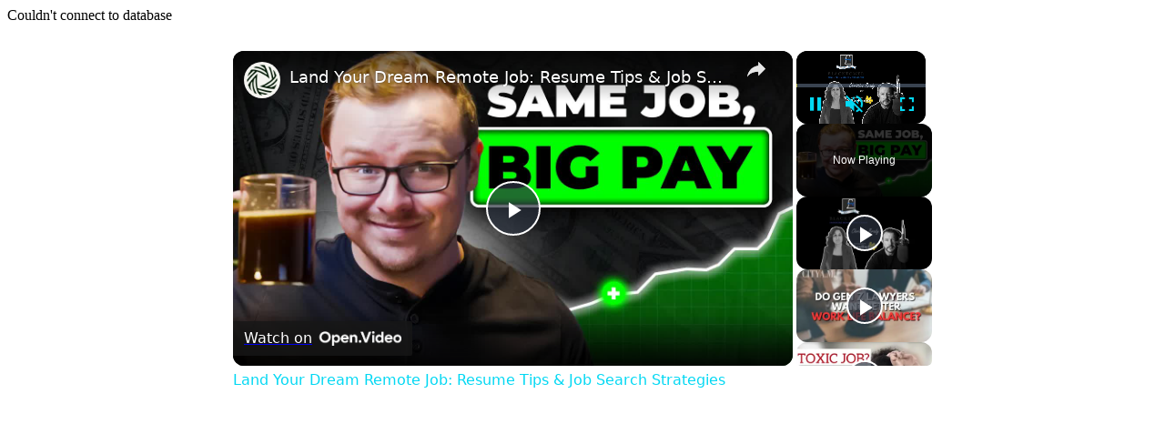

--- FILE ---
content_type: text/javascript
request_url: https://www.salaryexplorer.com/humix/inline_embed
body_size: 12653
content:
var ezS = document.createElement("link");ezS.rel="stylesheet";ezS.type="text/css";ezS.href="//go.ezodn.com/ezvideo/ezvideojscss.css?cb=186";document.head.appendChild(ezS);
var ezS = document.createElement("link");ezS.rel="stylesheet";ezS.type="text/css";ezS.href="//go.ezodn.com/ezvideo/ezvideocustomcss.css?cb=496304-0-186";document.head.appendChild(ezS);
window.ezVideo = {"appendFloatAfterAd":false,"language":"en","titleString":"","titleOption":"","autoEnableCaptions":false}
var ezS = document.createElement("script");ezS.src="//vjs.zencdn.net/vttjs/0.14.1/vtt.min.js";document.head.appendChild(ezS);
(function() {
		let ezInstream = {"prebidBidders":[{"bidder":"openx","params":{"delDomain":"ezoic-d.openx.net","unit":"560605963"},"ssid":"10015"},{"bidder":"pubmatic","params":{"adSlot":"Ezoic_default_video","publisherId":"156983"},"ssid":"10061"},{"bidder":"ttd","params":{"publisherId":"20e96d31a2f4711498d72d12da3fe0d7","supplySourceId":"ezoic"},"ssid":"11384"},{"bidder":"vidazoo","params":{"cId":"652646d136d29ed957788c6d","pId":"59ac17c192832d0011283fe3"},"ssid":"11372"},{"bidder":"yieldmo","params":{"placementId":"3159086761833865258"},"ssid":"11315"},{"bidder":"rubicon","params":{"accountId":21150,"siteId":269072,"video":{"language":"en","size_id":201},"zoneId":3326304},"ssid":"10063"},{"bidder":"onetag","params":{"pubId":"62499636face9dc"},"ssid":"11291"},{"bidder":"sharethrough","params":{"pkey":"VS3UMr0vpcy8VVHMnE84eAvj"},"ssid":"11309"},{"bidder":"amx","params":{"tagid":"ZXpvaWMuY29tLXJvbi12aWRlbw"},"ssid":"11290"},{"bidder":"33across_i_s2s","params":{"productId":"instream","siteId":"bQuJay49ur74klrkHcnnVW"},"ssid":"11321"},{"bidder":"adyoulike_i_s2s","params":{"placement":"b74dd1bf884ad15f7dc6fca53449c2db"},"ssid":"11314"},{"bidder":"amx_i_s2s","params":{"tagid":"JreGFOmAO"},"ssid":"11290"},{"bidder":"appnexus_i_s2s","params":{"placementId":31702409},"ssid":"10087"},{"bidder":"medianet_i_s2s","params":{"cid":"8CUPV1T76","crid":"578781359"},"ssid":"11307"},{"bidder":"onetag_i_s2s","params":{"pubId":"62499636face9dc"},"ssid":"11291"},{"bidder":"openx_i_s2s","params":{"delDomain":"ezoic-d.openx.net","unit":"559783386"},"ssid":"10015"},{"bidder":"pubmatic_i_s2s","params":{"adSlot":"Ezoic_default_video","publisherId":"156983"},"ssid":"10061"},{"bidder":"rubicon_i_s2s","params":{"accountId":21150,"siteId":421616,"video":{"language":"en","size_id":201},"zoneId":2495262},"ssid":"10063"},{"bidder":"sharethrough_i_s2s","params":{"pkey":"kgPoDCWJ3LoAt80X9hF5eRLi"},"ssid":"11309"},{"bidder":"sonobi_i_s2s","params":{"TagID":"86985611032ca7924a34"},"ssid":"10048"},{"bidder":"triplelift_i_s2s","params":{"inventoryCode":"ezoic_RON_instream_PbS2S"},"ssid":"11296"},{"bidder":"unruly_i_s2s","params":{"siteId":235071},"ssid":"10097"},{"bidder":"vidazoo_i_s2s","params":{"cId":"68415a84f0bd2a2f4a824fae","pId":"59ac17c192832d0011283fe3"},"ssid":"11372"}],"apsSlot":{"slotID":"instream_desktop_na_Video","divID":"","slotName":"","mediaType":"video","sizes":[[400,300],[640,390],[390,640],[320,480],[480,320],[400,225],[640,360],[768,1024],[1024,768],[640,480]],"slotParams":{}},"allApsSlots":[{"Slot":{"slotID":"AccompanyingContent_640x360v_5-60seconds_Off_NoSkip","divID":"","slotName":"","mediaType":"video","sizes":[[400,300],[640,390],[390,640],[320,480],[480,320],[400,225],[640,360],[768,1024],[1024,768],[640,480]],"slotParams":{}},"Duration":60},{"Slot":{"slotID":"AccompanyingContent_640x360v_5-60seconds_Off_Skip","divID":"","slotName":"","mediaType":"video","sizes":[[400,300],[640,390],[390,640],[320,480],[480,320],[400,225],[640,360],[768,1024],[1024,768],[640,480]],"slotParams":{}},"Duration":60},{"Slot":{"slotID":"AccompanyingContent_640x360v_5-30seconds_Off_NoSkip","divID":"","slotName":"","mediaType":"video","sizes":[[400,300],[640,390],[390,640],[320,480],[480,320],[400,225],[640,360],[768,1024],[1024,768],[640,480]],"slotParams":{}},"Duration":30},{"Slot":{"slotID":"AccompanyingContent_640x360v_5-30seconds_Off_Skip","divID":"","slotName":"","mediaType":"video","sizes":[[400,300],[640,390],[390,640],[320,480],[480,320],[400,225],[640,360],[768,1024],[1024,768],[640,480]],"slotParams":{}},"Duration":30},{"Slot":{"slotID":"AccompanyingContent_640x360v_5-15seconds_Off_NoSkip","divID":"","slotName":"","mediaType":"video","sizes":[[400,300],[640,390],[390,640],[320,480],[480,320],[400,225],[640,360],[768,1024],[1024,768],[640,480]],"slotParams":{}},"Duration":15},{"Slot":{"slotID":"AccompanyingContent_640x360v_5-15seconds_Off_Skip","divID":"","slotName":"","mediaType":"video","sizes":[[400,300],[640,390],[390,640],[320,480],[480,320],[400,225],[640,360],[768,1024],[1024,768],[640,480]],"slotParams":{}},"Duration":15},{"Slot":{"slotID":"instream_desktop_na_Video","divID":"","slotName":"","mediaType":"video","sizes":[[400,300],[640,390],[390,640],[320,480],[480,320],[400,225],[640,360],[768,1024],[1024,768],[640,480]],"slotParams":{}},"Duration":30}],"genericInstream":false,"UnfilledCnt":0,"AllowPreviousBidToSetBidFloor":false,"PreferPrebidOverAmzn":false,"DoNotPassBidFloorToPreBid":false,"bidCacheThreshold":-1,"rampUp":true,"IsEzDfpAccount":true,"EnableVideoDeals":false,"monetizationApproval":{"DomainId":496304,"Domain":"salaryexplorer.com","HumixChannelId":70035,"HasGoogleEntry":false,"HDMApproved":false,"MCMApproved":true},"SelectivelyIncrementUnfilledCount":false,"BlockBidderAfterBadAd":true,"useNewVideoStartingFloor":false,"addHBUnderFloor":false,"dvama":false,"dgeb":false,"vatc":{"at":"INSTREAM","fs":"UNIFORM","mpw":200,"itopf":false,"bcds":"r","bcdsds":"g","bcd":{"ad_type":"INSTREAM","data":{"country":"US","form_factor":1,"impressions":5059217,"share_ge7":0.782509,"bucket":"bid-rich","avg_depth":8.902644,"p75_depth":12,"share_ge5":0.80809,"share_ge9":0.747865},"is_domain":false,"loaded_at":"2026-01-28T04:10:12.234375394-08:00"}},"totalVideoDuration":0,"totalAdsPlaybackDuration":0,"optimizedPrebidPods":true};
		if (typeof __ezInstream !== "undefined" && __ezInstream.breaks) {
			__ezInstream.breaks = __ezInstream.breaks.concat(ezInstream.breaks);
		} else {
			window.__ezInstream = ezInstream;
		}
	})();
var EmbedExclusionEvaluated = 'exempt'; var EzoicMagicPlayerExclusionSelectors = [".humix-off","blockquote","table","#toc_container","#ez-toc-container","#ez-cookie-dialog"];var EzoicMagicPlayerInclusionSelectors = [];var EzoicPreferredLocation = '1';

			window.humixFirstVideoLoaded = true
			window.dispatchEvent(new CustomEvent('humixFirstVideoLoaded'));
		
window.ezVideoIframe=false;window.renderEzoicVideoContentCBs=window.renderEzoicVideoContentCBs||[];window.renderEzoicVideoContentCBs.push(function(){let videoObjects=[{"PlayerId":"ez-4999","VideoContentId":"cGuL5VIasi2","VideoPlaylistSelectionId":0,"VideoPlaylistId":1,"VideoTitle":"DON\u0026#39;T HAVE A PRIVATE PENSION PLAN? There are alternatives and it\u0026#39;s NOT TOO LATE | Blacktower","VideoDescription":"More from the markets and pension news - including alternative savings plans if you don\u0026#39;t have a private pension. With Christina Brady from @blacktowerfinancialmanagem7049 \n\n\nFor any enquiries contact info@blacktowerfm FAO Christina or get in touch through the website: www.blacktowerfm.com\n\nBe sure to Like and Subscribe to our YouTube channel for more insights from BayRadio Spain, and follow us on Social Media:\n\nWebsite: http://www.bayradio.fm/\nFacebook: https://www.facebook.com/BayRadioInSpain\nInstagram: https://www.instagram.com/bayradiospain/","VideoChapters":{"Chapters":null,"StartTimes":null,"EndTimes":null},"VideoLinksSrc":"","VideoSrcURL":"https://streaming.open.video/contents/DBp06mjOoFnz/1745955067/index.m3u8","VideoDurationMs":1585150,"DeviceTypeFlag":14,"FloatFlag":14,"FloatPosition":1,"IsAutoPlay":true,"IsLoop":false,"IsLiveStreaming":false,"OutstreamEnabled":false,"ShouldConsiderDocVisibility":true,"ShouldPauseAds":true,"AdUnit":"","ImpressionId":0,"VideoStartTime":0,"IsStartTimeEnabled":0,"IsKeyMoment":false,"PublisherVideoContentShare":{"DomainIdOwner":669002,"DomainIdShare":496304,"DomainNameOwner":"humix_publisher_538727","VideoContentId":"cGuL5VIasi2","LoadError":"[Load cross domain video on the domain not allowed][MagicPlayerPlaylist:1]","IsEzoicOwnedVideo":false,"IsGenericInstream":false,"IsOutstream":false,"IsGPTOutstream":false},"VideoUploadSource":"import-from-youtube","IsVertical":false,"IsPreferred":false,"ShowControls":false,"IsSharedEmbed":false,"ShortenId":"ppX3pfBiqGM","Preview":false,"PlaylistHumixId":"","VideoSelection":10,"MagicPlaceholderType":1,"MagicHTML":"\u003cdiv id=ez-video-wrap-ez-4998 class=ez-video-wrap style=\"align-self: stretch;\"\u003e\u003cdiv class=\"ez-video-center ez-playlist-vertical\"\u003e\u003cdiv class=\"ez-video-content-wrap ez-playlist-vertical ez-rounded-border\"\u003e\u003cdiv id=ez-video-wrap-ez-4999 class=\"ez-video-wrap ez-video-magic\" style=\"align-self: stretch;\"\u003e\u003cdiv class=ez-video-magic-row\u003e\u003col class=\"ez-video-magic-list ez-playlist-vertical\"\u003e\u003cli class=\"ez-video-magic-item ez-video-magic-autoplayer\"\u003e\u003cdiv id=floating-placeholder-ez-4999 class=floating-placeholder style=\"display: none;\"\u003e\u003cdiv id=floating-placeholder-sizer-ez-4999 class=floating-placeholder-sizer\u003e\u003cpicture class=\"video-js vjs-playlist-thumbnail\"\u003e\u003cimg id=floating-placeholder-thumbnail alt loading=lazy nopin=nopin\u003e\u003c/picture\u003e\u003c/div\u003e\u003c/div\u003e\u003cdiv id=ez-video-container-ez-4999 class=\"ez-video-container ez-video-magic-redesign ez-responsive ez-float-right\" style=\"flex-wrap: wrap;\"\u003e\u003cdiv class=ez-video-ez-stuck-bar id=ez-video-ez-stuck-bar-ez-4999\u003e\u003cdiv class=\"ez-video-ez-stuck-close ez-simple-close\" id=ez-video-ez-stuck-close-ez-4999 style=\"font-size: 16px !important; text-shadow: none !important; color: #000 !important; font-family: system-ui !important; background-color: rgba(255,255,255,0.5) !important; border-radius: 50% !important; text-align: center !important;\"\u003ex\u003c/div\u003e\u003c/div\u003e\u003cvideo id=ez-video-ez-4999 class=\"video-js ez-vid-placeholder\" controls preload=metadata\u003e\u003cp class=vjs-no-js\u003ePlease enable JavaScript\u003c/p\u003e\u003c/video\u003e\u003cdiv class=ez-vid-preview id=ez-vid-preview-ez-4999\u003e\u003c/div\u003e\u003cdiv id=lds-ring-ez-4999 class=lds-ring\u003e\u003cdiv\u003e\u003c/div\u003e\u003cdiv\u003e\u003c/div\u003e\u003cdiv\u003e\u003c/div\u003e\u003cdiv\u003e\u003c/div\u003e\u003c/div\u003e\u003c/div\u003e\u003cli class=\"ez-video-magic-item ez-video-magic-playlist\"\u003e\u003cdiv id=ez-video-playlist-ez-4998 class=vjs-playlist\u003e\u003c/div\u003e\u003c/ol\u003e\u003c/div\u003e\u003c/div\u003e\u003cdiv id=floating-placeholder-ez-4998 class=floating-placeholder style=\"display: none;\"\u003e\u003cdiv id=floating-placeholder-sizer-ez-4998 class=floating-placeholder-sizer\u003e\u003cpicture class=\"video-js vjs-playlist-thumbnail\"\u003e\u003cimg id=floating-placeholder-thumbnail alt loading=lazy nopin=nopin\u003e\u003c/picture\u003e\u003c/div\u003e\u003c/div\u003e\u003cdiv id=ez-video-container-ez-4998 class=\"ez-video-container ez-video-magic-redesign ez-responsive ez-float-right\" style=\"flex-wrap: wrap; width: 640px;transition: width 0.25s ease 0s;\"\u003e\u003cdiv class=ez-video-ez-stuck-bar id=ez-video-ez-stuck-bar-ez-4998\u003e\u003cdiv class=\"ez-video-ez-stuck-close ez-simple-close\" id=ez-video-ez-stuck-close-ez-4998 style=\"font-size: 16px !important; text-shadow: none !important; color: #000 !important; font-family: system-ui !important; background-color: rgba(255,255,255,0.5) !important; border-radius: 50% !important; text-align: center !important;\"\u003ex\u003c/div\u003e\u003c/div\u003e\u003cvideo id=ez-video-ez-4998 class=\"video-js ez-vid-placeholder vjs-16-9\" controls preload=metadata\u003e\u003cp class=vjs-no-js\u003ePlease enable JavaScript\u003c/p\u003e\u003c/video\u003e\u003cdiv class=keymoment-container id=keymoment-play style=\"display: none;\"\u003e\u003cspan id=play-button-container class=play-button-container-active\u003e\u003cspan class=\"keymoment-play-btn play-button-before\"\u003e\u003c/span\u003e\u003cspan class=\"keymoment-play-btn play-button-after\"\u003e\u003c/span\u003e\u003c/span\u003e\u003c/div\u003e\u003cdiv class=\"keymoment-container rewind\" id=keymoment-rewind style=\"display: none;\"\u003e\u003cdiv id=keymoment-rewind-box class=rotate\u003e\u003cspan class=\"keymoment-arrow arrow-two double-arrow-icon\"\u003e\u003c/span\u003e\u003cspan class=\"keymoment-arrow arrow-one double-arrow-icon\"\u003e\u003c/span\u003e\u003c/div\u003e\u003c/div\u003e\u003cdiv class=\"keymoment-container forward\" id=keymoment-forward style=\"display: none;\"\u003e\u003cdiv id=keymoment-forward-box\u003e\u003cspan class=\"keymoment-arrow arrow-two double-arrow-icon\"\u003e\u003c/span\u003e\u003cspan class=\"keymoment-arrow arrow-one double-arrow-icon\"\u003e\u003c/span\u003e\u003c/div\u003e\u003c/div\u003e\u003cdiv id=vignette-overlay\u003e\u003c/div\u003e\u003cdiv id=vignette-top-card class=vignette-top-card\u003e\u003cdiv class=vignette-top-channel\u003e\u003ca class=top-channel-logo target=_blank role=link aria-label=\"channel logo\" style='background-image: url(\"https://video-meta.humix.com/logo/115548/logo-1747908865.webp\");'\u003e\u003c/a\u003e\u003c/div\u003e\u003cdiv class=\"vignette-top-title top-enable-channel-logo\"\u003e\u003cdiv class=\"vignette-top-title-text vignette-magic-player\"\u003e\u003ca class=vignette-top-title-link id=vignette-top-title-link-ez-4998 target=_blank tabindex=0 href=https://open.video/video/ppX3pfBiqGM\u003eLand Your Dream Remote Job: Resume Tips \u0026 Job Search Strategies\u003c/a\u003e\u003c/div\u003e\u003c/div\u003e\u003cdiv class=vignette-top-share\u003e\u003cbutton class=vignette-top-button type=button title=share id=vignette-top-button\u003e\u003cdiv class=top-button-icon\u003e\u003csvg height=\"100%\" version=\"1.1\" viewBox=\"0 0 36 36\" width=\"100%\"\u003e\n                                        \u003cuse class=\"svg-shadow\" xlink:href=\"#share-icon\"\u003e\u003c/use\u003e\n                                        \u003cpath class=\"svg-fill\" d=\"m 20.20,14.19 0,-4.45 7.79,7.79 -7.79,7.79 0,-4.56 C 16.27,20.69 12.10,21.81 9.34,24.76 8.80,25.13 7.60,27.29 8.12,25.65 9.08,21.32 11.80,17.18 15.98,15.38 c 1.33,-0.60 2.76,-0.98 4.21,-1.19 z\" id=\"share-icon\"\u003e\u003c/path\u003e\n                                    \u003c/svg\u003e\u003c/div\u003e\u003c/button\u003e\u003c/div\u003e\u003c/div\u003e\u003ca id=watch-on-link-ez-4998 class=watch-on-link aria-label=\"Watch on Open.Video\" target=_blank href=https://open.video/video/ppX3pfBiqGM\u003e\u003cdiv class=watch-on-link-content aria-hidden=true\u003e\u003cdiv class=watch-on-link-text\u003eWatch on\u003c/div\u003e\u003cimg style=\"height: 1rem;\" src=https://assets.open.video/open-video-white-logo.png alt=\"Video channel logo\" class=img-fluid\u003e\u003c/div\u003e\u003c/a\u003e\u003cdiv class=ez-vid-preview id=ez-vid-preview-ez-4998\u003e\u003c/div\u003e\u003cdiv id=lds-ring-ez-4998 class=lds-ring\u003e\u003cdiv\u003e\u003c/div\u003e\u003cdiv\u003e\u003c/div\u003e\u003cdiv\u003e\u003c/div\u003e\u003cdiv\u003e\u003c/div\u003e\u003c/div\u003e\u003cdiv id=ez-video-links-ez-4998 style=position:absolute;\u003e\u003c/div\u003e\u003c/div\u003e\u003c/div\u003e\u003cdiv id=ez-lower-title-link-ez-4998 class=lower-title-link\u003e\u003ca href=https://open.video/video/ppX3pfBiqGM target=_blank\u003eLand Your Dream Remote Job: Resume Tips \u0026 Job Search Strategies\u003c/a\u003e\u003c/div\u003e\u003c/div\u003e\u003c/div\u003e","PreferredVideoType":0,"DisableWatchOnLink":false,"DisableVignette":false,"DisableTitleLink":false,"VideoPlaylist":{"VideoPlaylistId":1,"FirstVideoSelectionId":0,"FirstVideoIndex":0,"Name":"Universal Player","IsLooping":1,"IsShuffled":0,"Autoskip":0,"Videos":[{"PublisherVideoId":1685189,"PublisherId":538727,"VideoContentId":"cGuL5VIasi2","DomainId":669002,"Title":"DON\u0026#39;T HAVE A PRIVATE PENSION PLAN? There are alternatives and it\u0026#39;s NOT TOO LATE | Blacktower","Description":"More from the markets and pension news - including alternative savings plans if you don\u0026#39;t have a private pension. With Christina Brady from @blacktowerfinancialmanagem7049 \n\n\nFor any enquiries contact info@blacktowerfm FAO Christina or get in touch through the website: www.blacktowerfm.com\n\nBe sure to Like and Subscribe to our YouTube channel for more insights from BayRadio Spain, and follow us on Social Media:\n\nWebsite: http://www.bayradio.fm/\nFacebook: https://www.facebook.com/BayRadioInSpain\nInstagram: https://www.instagram.com/bayradiospain/","VideoChapters":{"Chapters":null,"StartTimes":null,"EndTimes":null},"Privacy":"public","CreatedDate":"2024-10-29 14:37:40","ModifiedDate":"2024-10-29 15:20:46","PreviewImage":"https://video-meta.open.video/poster/cpy86ErBcwus/cGuL5VIasi2_uXQRfU.jpg","RestrictByReferer":false,"ImpressionId":0,"VideoDurationMs":1585150,"StreamingURL":"https://streaming.open.video/contents/cpy86ErBcwus/1732696325/index.m3u8","PublisherVideoContentShare":{"DomainIdOwner":669002,"DomainIdShare":496304,"DomainNameOwner":"humix_publisher_538727","VideoContentId":"cGuL5VIasi2","LoadError":"[Load cross domain video on the domain not allowed]","IsEzoicOwnedVideo":false,"IsGenericInstream":false,"IsOutstream":false,"IsGPTOutstream":false},"ExternalId":"","IABCategoryName":"Investing,Retirement \u0026 Pension,Banking","IABCategoryIds":"410,416,392","NLBCategoryIds":"217,212,206","IsUploaded":false,"IsProcessed":false,"IsContentShareable":true,"UploadSource":"import-from-youtube","IsPreferred":false,"Category":"","IsRotate":false,"ShortenId":"cGuL5VIasi2","PreferredVideoType":0,"HumixChannelId":100442,"IsHumixChannelActive":true,"VideoAutoMatchType":0,"ShareBaseUrl":"//open.video/","CanonicalLink":"https://open.video/@bayradio-spain/v/dont-have-a-private-pension-plan-there-are-alternatives-and-its-not-too-late-blacktower","OpenVideoHostedLink":"https://open.video/@bayradio-spain/v/dont-have-a-private-pension-plan-there-are-alternatives-and-its-not-too-late-blacktower","ChannelSlug":"","Language":"en","Keywords":"BayRadio,News,Spain,Broadcasting,financial management,financial advisor,financial advice,taxes in spain for expats,expats in spain,uk pension crisis","HasMultiplePosterResolutions":true,"ResizedPosterVersion":0,"ChannelLogo":"logo/100442/logo-1730212157.png","OwnerIntegrationType":"off","IsChannelWPHosted":false,"HideReportVideoButton":false,"VideoPlaylistSelectionId":0,"VideoLinksSrc":"","VideoStartTime":0,"IsStartTimeEnabled":0,"AdUnit":"496304-shared-video-3","VideoPlaylistId":1,"InitialIndex":1},{"PublisherVideoId":1647515,"PublisherId":534954,"VideoContentId":"k9a2AgWXRz2","DomainId":664546,"Title":"Why Gen Z doesn’t want to follow the traditional legal career pathway","Description":"Only 25 per cent of legal associates want to make partner at their firm in the next five years, as law firms scramble around to create career paths that sit outside the traditional route.\n\nThe poor work-life balance is putting the new generation of associates off the partnership, according to a new survey by LexisNexis.\n\nStuart Greenhill, senior director of segment strategy at LexisNexis stated that “the current generation of workers are disruptors, not conformers. If they see something they don’t like, they’ll push back”.\n\n👇 Read the full story 👇\nhttps://www.cityam.com/partnership-crisis-gen-z-doesnt-want-to-follow-the-traditional-legal-career-pathway/\n\nGet more of City A.M. 👇\n🌐 http://www.cityam.com\nX(formerly Twitter): http://twitter.com/CityAM\nFacebook: http://www.facebook.com/cityam\nInstagram: http://www.instagram.com/city_am\nLinkedIn: http://www.linkedin.com/company/cityam\n\n#law #lawyer#lawyerlife #lawyering #genz #worklife #worklifebalance \n\nProduced by: Larissa Howie, Scarlett Wild, Emmanuel Nwosu, Maria Ward-Brennan","VideoChapters":{"Chapters":null,"StartTimes":null,"EndTimes":null},"Privacy":"public","CreatedDate":"2024-10-07 12:17:00","ModifiedDate":"2024-10-07 12:36:14","PreviewImage":"https://video-meta.open.video/poster/8RY4DZo7x95k/k9a2AgWXRz2_Ljcyav.webp","RestrictByReferer":false,"ImpressionId":0,"VideoDurationMs":129529,"StreamingURL":"https://streaming.open.video/contents/8RY4DZo7x95k/1730258387/index.m3u8","PublisherVideoContentShare":{"DomainIdOwner":664546,"DomainIdShare":496304,"DomainNameOwner":"cityam.com","VideoContentId":"k9a2AgWXRz2","LoadError":"[Load cross domain video on the domain not allowed]","IsEzoicOwnedVideo":false,"IsGenericInstream":false,"IsOutstream":false,"IsGPTOutstream":false},"ExternalId":"","IABCategoryName":"Legal Services,Career Resources \u0026 Planning","IABCategoryIds":"100,124","NLBCategoryIds":"413,403","IsUploaded":false,"IsProcessed":false,"IsContentShareable":true,"UploadSource":"import-from-youtube","IsPreferred":false,"Category":"","IsRotate":false,"ShortenId":"k9a2AgWXRz2","PreferredVideoType":0,"HumixChannelId":98413,"IsHumixChannelActive":true,"VideoAutoMatchType":0,"ShareBaseUrl":"//open.video/","CanonicalLink":"https://open.video/@cityam-com/v/why-gen-z-doesnt-want-to-follow-the-traditional-legal-career-pathway","OpenVideoHostedLink":"https://open.video/@cityam-com/v/why-gen-z-doesnt-want-to-follow-the-traditional-legal-career-pathway","ChannelSlug":"","Language":"en","Keywords":"CityAM,london","HasMultiplePosterResolutions":true,"ResizedPosterVersion":0,"ChannelLogo":"logo/98413/logo-1745328384.webp","OwnerIntegrationType":"off","IsChannelWPHosted":false,"HideReportVideoButton":false,"VideoPlaylistSelectionId":0,"VideoLinksSrc":"","VideoStartTime":0,"IsStartTimeEnabled":0,"AdUnit":"496304-shared-video-3","VideoPlaylistId":1,"InitialIndex":2},{"PublisherVideoId":1019656,"PublisherId":227127,"VideoContentId":"hwcUmBsa5i2","DomainId":366390,"Title":"SPOT AND AVOID TOXIC COMPANIES IN SOUTH AFRICA","Description":"Toxic work culture will cause the Sunday Scaries and even make you guess if you are on the right career path. Here is my Ted Talk on toxic corporate culture in South Africa and how you can navigate and avoid working for toxic work environments. \n\n📌 FREE RESOURCES + JOIN EMAIL LIST - https://lynnfitho.com/resources/\n\n✅ MY JOB BOARD ► https://lynnfitho.com/\n\n*** Winning Customer Service Rep CV template \u0026amp; what you need : 📌 https://lynnfitho.com/a-sample-of-a-w...\n\n▬▬▬▬▬▬▬▬▬▬▬▬▬▬▬▬▬▬▬▬▬▬▬▬▬▬▬▬▬\n\n NOTE: This channel receives a HIGH volume of daily views, so if the job has closed YOU MAY HAVE BEEN TOO LATE, so PLEASE subscribe and TURN ON the notifications 🔔 !","VideoChapters":{"Chapters":null,"StartTimes":null,"EndTimes":null},"Privacy":"public","CreatedDate":"2024-04-04 13:09:45","ModifiedDate":"2024-04-04 14:03:34","PreviewImage":"https://video-meta.open.video/poster/v2KQnHgj_qvX/hwcUmBsa5i2_EejNLT.webp","RestrictByReferer":false,"ImpressionId":0,"VideoDurationMs":738337,"StreamingURL":"https://streaming.open.video/contents/v2KQnHgj_qvX/1712239298/index.m3u8","PublisherVideoContentShare":{"DomainIdOwner":366390,"DomainIdShare":496304,"DomainIdHost":366390,"DomainNameOwner":"lynnfitho.com","VideoContentId":"hwcUmBsa5i2","LoadError":"[Load cross domain video on the domain not allowed]","IsEzoicOwnedVideo":false,"IsGenericInstream":false,"IsOutstream":false,"IsGPTOutstream":false},"ExternalId":"","IABCategoryName":"Career Resources \u0026 Planning","IABCategoryIds":"124","NLBCategoryIds":"403","IsUploaded":false,"IsProcessed":false,"IsContentShareable":true,"UploadSource":"import-from-youtube","IsPreferred":false,"Category":"","IsRotate":false,"ShortenId":"hwcUmBsa5i2","PreferredVideoType":0,"HumixChannelId":21345,"IsHumixChannelActive":true,"VideoAutoMatchType":0,"ShareBaseUrl":"//open.video/","CanonicalLink":"https://lynnfitho.com/openvideo/v/spot-and-avoid-toxic-companies-in-south-africa","OpenVideoHostedLink":"https://open.video/@lynnfitho-com/v/spot-and-avoid-toxic-companies-in-south-africa","ChannelSlug":"lynnfitho-com","Language":"en","Keywords":"","HasMultiplePosterResolutions":true,"ResizedPosterVersion":0,"ChannelLogo":"","OwnerIntegrationType":"wp","IsChannelWPHosted":false,"HideReportVideoButton":false,"VideoPlaylistSelectionId":0,"VideoLinksSrc":"","VideoStartTime":0,"IsStartTimeEnabled":0,"AdUnit":"496304-shared-video-3","VideoPlaylistId":1,"InitialIndex":3},{"PublisherVideoId":60099,"PublisherId":53836,"VideoContentId":"7f0286481249f82ce3224f7fc5530ca40db9fde31de1d403d8c3a929324222ce","DomainId":117176,"Title":"How to create Side Income while working a Full-time job","Description":"⮘-=[⭐Ceos3c\u0026#39;s Amazon Store⭐]=-⮚\n↬ https://www.amazon.com/shop/ceos3ctutorials \n\n⮘-=[70% Off 3 Years of NordVPN + 1 Extra Free Month Deal]=-⮚\n↬ https://nordvpn.org/ceos3c\n\n⮘-=[Subscribe]=-⮚\n↬ https://www.youtube.com/c/ceos3ctutorials?sub_confirmation=1\n\n⮘-=[Support Me (please :))]=-⮚\n↬ Patreon: https://www.patreon.com/ceos3c\n↬ Hacking Apparel: https://www.teespring.com/stores/ceos3c-hacker-store\n↬ Paypal: https://www.paypal.me/ceos3c\n↬ pfSense Starter Guide: https://amzn.to/2RbRem2 \n\n⮘-=[Social]=-⮚\n\n↬  Website: https://www.ceos3c.com\n↬  Instagram: https://www.instagram.com/daily.linux.tips\n↬  Twitter: https://www.twitter.com/ceos3c\n↬  Facebook: https://www.facebook.com/ceos3c\n\n⮘-=[Affiliate]=-⮚\n\nCeos3c is part of the Amazon Affiliate Program.\n\nCeos3c is part of the NordVPN Affiliate Program.","VideoChapters":{"Chapters":null,"StartTimes":null,"EndTimes":null},"Privacy":"public","CreatedDate":"2022-07-18 06:22:07","ModifiedDate":"2022-07-18 06:33:57","PreviewImage":"https://streaming.open.video/poster/gjfgbHxmUuknvPUy/7f0286481249f82ce3224f7fc5530ca40db9fde31de1d403d8c3a929324222ce_qhYBTP.jpg","RestrictByReferer":false,"ImpressionId":0,"VideoDurationMs":847246,"StreamingURL":"https://streaming.open.video/contents/gjfgbHxmUuknvPUy/1687074167/index.m3u8","PublisherVideoContentShare":{"DomainIdOwner":117176,"DomainIdShare":496304,"DomainIdHost":117176,"DomainNameOwner":"ceos3c.com","VideoContentId":"7f0286481249f82ce3224f7fc5530ca40db9fde31de1d403d8c3a929324222ce","LoadError":"[Load cross domain video on the domain not allowed]","IsEzoicOwnedVideo":false,"IsGenericInstream":false,"IsOutstream":false,"IsGPTOutstream":false},"ExternalId":"","IABCategoryName":"Career Resources \u0026 Planning,Financial Planning \u0026 Management","IABCategoryIds":"124,396","NLBCategoryIds":"403,211","IsUploaded":false,"IsProcessed":false,"IsContentShareable":true,"UploadSource":"import-from-youtube","IsPreferred":false,"Category":"","IsRotate":false,"ShortenId":"Hq6BcZaJHQ2","PreferredVideoType":0,"HumixChannelId":1372,"IsHumixChannelActive":true,"VideoAutoMatchType":0,"ShareBaseUrl":"//open.video/","CanonicalLink":"https://open.video/@ceos3c_com/v/how-to-create-side-income-while-working-a-full-time-job","OpenVideoHostedLink":"https://open.video/@ceos3c_com/v/how-to-create-side-income-while-working-a-full-time-job","ChannelSlug":"","Language":"en","Keywords":"create side income,create side income while working full-time job,nebeneinkommen trotz vollzeit job,nebeneinkommen trotz job,nebeneinkommen mit youtube,create side income while working a full-time job,earn money on the side,earning money on the side","HasMultiplePosterResolutions":true,"ResizedPosterVersion":0,"ChannelLogo":"logo/1372/logo-1747652400.webp","OwnerIntegrationType":"sa","IsChannelWPHosted":false,"HideReportVideoButton":false,"VideoPlaylistSelectionId":0,"VideoLinksSrc":"","VideoStartTime":0,"IsStartTimeEnabled":0,"AdUnit":"496304-shared-video-3","VideoPlaylistId":1,"InitialIndex":4},{"PublisherVideoId":540862,"PublisherId":280720,"VideoContentId":"rG23OJctci2","DomainId":437561,"Title":"Watercooler Conversations - Business Etiquette","Description":"This video is part of our professional development series focused on career paths, networking, resume and cover letter, interviewing, and performing in the organization. This series compliments our business and law lecture series.\n\nVisit https://TheBusinessProfessor.com for more information.  \n\nJason Mance Gordon\nThe Business Professor","VideoChapters":{"Chapters":null,"StartTimes":null,"EndTimes":null},"Privacy":"public","CreatedDate":"2023-09-27 13:00:24","ModifiedDate":"2023-09-27 13:10:23","PreviewImage":"https://video-meta.open.video/poster/Q28q4ZoHlAPk/rG23OJctci2_siSNxV.jpg","RestrictByReferer":false,"ImpressionId":0,"VideoDurationMs":221688,"StreamingURL":"https://streaming.open.video/contents/Q28q4ZoHlAPk/1695820209/index.m3u8","PublisherVideoContentShare":{"DomainIdOwner":437561,"DomainIdShare":496304,"DomainIdHost":437561,"DomainNameOwner":"thebusinessprofessor.com","VideoContentId":"rG23OJctci2","LoadError":"[Load cross domain video on the domain not allowed]","IsEzoicOwnedVideo":false,"IsGenericInstream":false,"IsOutstream":false,"IsGPTOutstream":false},"ExternalId":"","IABCategoryName":"Career Resources \u0026 Planning,Jobs","IABCategoryIds":"124,89","NLBCategoryIds":"403,402","IsUploaded":false,"IsProcessed":false,"IsContentShareable":true,"UploadSource":"import-from-youtube","IsPreferred":false,"Category":"","IsRotate":false,"ShortenId":"rG23OJctci2","PreferredVideoType":0,"HumixChannelId":29645,"IsHumixChannelActive":true,"VideoAutoMatchType":0,"ShareBaseUrl":"//open.video/","CanonicalLink":"https://open.video/@thebusinessprofessor/v/watercooler-conversations-business-etiquette","OpenVideoHostedLink":"https://open.video/@thebusinessprofessor/v/watercooler-conversations-business-etiquette","ChannelSlug":"","Language":"en","Keywords":"Etiquette (Quotation Subject),Business Etiquette,Watercooler conversations,jason mance gordon,The business professor,professionalism,professional development","HasMultiplePosterResolutions":true,"ResizedPosterVersion":1,"ChannelLogo":"logo/29645/logo-1745837107.webp","OwnerIntegrationType":"sa","IsChannelWPHosted":false,"HideReportVideoButton":false,"VideoPlaylistSelectionId":0,"VideoLinksSrc":"","VideoStartTime":0,"IsStartTimeEnabled":0,"AdUnit":"496304-shared-video-3","VideoPlaylistId":1,"InitialIndex":5},{"PublisherVideoId":2395748,"PublisherId":593591,"VideoContentId":"Be3i5rTiJH2","DomainId":729179,"Title":"Don’t Resign from job, Get Fired Instead: The Smart FIRE Strategy No One Talks About | FabTrader","Description":"What if quitting your job isn’t the smartest move on your FIRE journey? In this eye-opening video, we dive deep into a bold idea — why getting fired (instead of resigning) can actually accelerate your path to Financial Independence and Early Retirement.\n\n- The workplace has changed. Loyalty is a one-way street.\n- Severance packages, gratuity, and timing your exit strategically can be a powerful retirement booster.\n- We explore real insights, hard truths, and a practical mindset that challenges conventional wisdom.\n\n- Inspired by my own father\u0026#39;s journey and decades of observing the corporate world, this video is about thinking one level higher and playing the long game.\n\n📌 Whether you’re already FIRE-ready or just starting out, this strategy could shave off years from your working life — if done smartly and ethically.\n\nYou can become a member and support FabTrader. Join now to get access to perks!\nhttps://www.youtube.com/channel/UCzlhrwsPRp1FCt1-cAIDqBA/join\n\n💬 Have questions? Drop a comment below! If you found this useful, Like 👍, Share 📢, and Subscribe 🔔 for more Python and trading-related content! 🚀\n\nI would love to hear from you!  😊\nEmail : fabtraderinc@gmail.com\nWebsite: https://fabtrader.in/\nTelegram Channel :  https://t.me/fabtraderinc\nX / Instagram : @Iamfabtrader\nTelegram : https://t.me/Iamfabtrader\n\nSupport This Community 👍\nFabTrader is a one-person initiative dedicated to helping individuals on their algo trading and financial independence journey. Running and maintaining this community takes time, effort, and resources. If you’ve found value in the content, consider making a donation to support this mission!\nhttps://buymeacoffee.com/fabtrader\n\nAbout Me 📌\nMy name is Vivek! I achieved my Financial Freedom in 2022 and am an avid Algo Trader. I I am passionate about Trading, Investing and building wealth, which helped me in my F.I.R.E journey.\n\nAbout FabTrader 🔥\nFabTrader is an humble effort to create a community of like-minded individuals who are passionate about algo trading using python. I share my journey, trading and investment strategies, tools and the methods that I personally use. So, whether you’re a budding programmer, an aspiring trader, or someone dreaming of financial independence, you’re not alone. Together, we’ll decode the complex algorithms of personal finance. Please join me in building this community, something remarkable, Together!\n\nDisclaimer 📢\nThe content posted on this channel is based on my personal experiences and meant for educational purposes only. None of it should be construed as investment action or advice.  I am not registered with the SEBI, IRDAI, PFRDA or related authorities. Investing involves risks, including the loss of principal. Always conduct your own research and consult a qualified financial advisor before making any investment decisions. FabTrader assume no liability for any financial losses or decisions made based on the information presented\n\n#Python #NSEIndia #AlgoTrading #StockMarket #NSELiveData #TradingBot #OptionsTrading #Finance #QuantTrading #MarketData #AutomatedTrading #BhavCopy #NSEOptionChain #TradingTools #StockAnalysis #TradingStrategy #InvestmentStrategy #StrategyBacktesting #Zerodha #Finvasia #Kite  #NSEData #IntradayTradingStrategies #SwingTradingStrategies","VideoChapters":{"Chapters":null,"StartTimes":null,"EndTimes":null},"Privacy":"public","CreatedDate":"2025-09-13 13:45:47","ModifiedDate":"2025-09-13 14:02:59","PreviewImage":"https://video-meta.open.video/poster/wOBWYgmPYU9P/Be3i5rTiJH2_bThIDp.jpg","RestrictByReferer":false,"ImpressionId":0,"VideoDurationMs":477133,"StreamingURL":"https://streaming.open.video/contents/wOBWYgmPYU9P/1758003590/index.m3u8","PublisherVideoContentShare":{"DomainIdOwner":729179,"DomainIdShare":496304,"DomainNameOwner":"fabtrader.in","VideoContentId":"Be3i5rTiJH2","LoadError":"[Load cross domain video on the domain not allowed]","IsEzoicOwnedVideo":false,"IsGenericInstream":false,"IsOutstream":false,"IsGPTOutstream":false},"ExternalId":"","IABCategoryName":"Jobs,Retirement \u0026 Pension","IABCategoryIds":"89,416","NLBCategoryIds":"402,212","IsUploaded":false,"IsProcessed":false,"IsContentShareable":true,"UploadSource":"import-from-youtube","IsPreferred":false,"Category":"","IsRotate":false,"ShortenId":"Be3i5rTiJH2","PreferredVideoType":0,"HumixChannelId":130864,"IsHumixChannelActive":true,"VideoAutoMatchType":0,"ShareBaseUrl":"//open.video/","CanonicalLink":"https://open.video/@fabtrader/v/dont-resign-from-job-get-fired-instead-the-smart-fire-strategy-no-one-talks-about-fabtrader","OpenVideoHostedLink":"https://open.video/@fabtrader/v/dont-resign-from-job-get-fired-instead-the-smart-fire-strategy-no-one-talks-about-fabtrader","ChannelSlug":"","Language":"en","Keywords":"FabTrader,AlgoTrading,Python,Trading Strategies,Strategy Backtesting,Investment Strategies,F.I.R.E,Financial Freedom,Profitable Strategies,Stock Investing Strategy","HasMultiplePosterResolutions":true,"ResizedPosterVersion":0,"ChannelLogo":"logo/130864/logo-1757770003.webp","OwnerIntegrationType":"off","IsChannelWPHosted":false,"HideReportVideoButton":false,"VideoPlaylistSelectionId":0,"VideoLinksSrc":"","VideoStartTime":0,"IsStartTimeEnabled":0,"AdUnit":"496304-shared-video-3","VideoPlaylistId":1,"InitialIndex":6},{"PublisherVideoId":2577798,"PublisherId":561394,"VideoContentId":"dRC3Qj245yM","DomainId":693934,"Title":"19 Dream Jobs You Didn’t Know Were So Hard to Land","Description":"Let\u0026#39;s be honest, getting a dream job is always going to be hard to land, but this is insane","VideoChapters":{"Chapters":null,"StartTimes":null,"EndTimes":null},"Privacy":"public","CreatedDate":"2025-12-06 00:43:51","ModifiedDate":"2025-12-06 01:02:27","PreviewImage":"https://video-meta.open.video/poster/EQBekg0JwNK4/dRC3Qj245yM_OdTWGz.jpg","RestrictByReferer":false,"ImpressionId":0,"VideoDurationMs":1039639,"StreamingURL":"https://streaming.open.video/contents/EQBekg0JwNK4/1764986410/index.m3u8","PublisherVideoContentShare":{"DomainIdOwner":693934,"DomainIdShare":496304,"DomainNameOwner":"humix_publisher_561394","VideoContentId":"dRC3Qj245yM","LoadError":"[Load cross domain video on the domain not allowed]","IsEzoicOwnedVideo":false,"IsGenericInstream":false,"IsOutstream":false,"IsGPTOutstream":false},"ExternalId":"","IABCategoryName":"Career Resources \u0026 Planning,Jobs","IABCategoryIds":"124,89","NLBCategoryIds":"403,402","IsUploaded":false,"IsProcessed":false,"IsContentShareable":true,"UploadSource":"import-from-mrss-feed","IsPreferred":false,"Category":"","IsRotate":false,"ShortenId":"dRC3Qj245yM","PreferredVideoType":0,"HumixChannelId":122508,"IsHumixChannelActive":true,"VideoAutoMatchType":0,"ShareBaseUrl":"//open.video/","CanonicalLink":"https://open.video/@roi-tv/v/19-dream-jobs-you-didnt-know-were-so-hard-to-land","OpenVideoHostedLink":"https://open.video/@roi-tv/v/19-dream-jobs-you-didnt-know-were-so-hard-to-land","ChannelSlug":"","Language":"en","Keywords":"VideoElephant","HasMultiplePosterResolutions":true,"ResizedPosterVersion":1,"ChannelLogo":"logo/122508/logo-1751291607.webp","OwnerIntegrationType":"off","IsChannelWPHosted":false,"HideReportVideoButton":false,"VideoPlaylistSelectionId":0,"VideoLinksSrc":"","VideoStartTime":0,"IsStartTimeEnabled":0,"AdUnit":"496304-shared-video-3","VideoPlaylistId":1,"InitialIndex":7},{"PublisherVideoId":2638112,"PublisherId":23275,"VideoContentId":"5IdZMQhGGku","DomainId":50613,"Title":"Can Federal Employees Contribute to Both the TSP and an IRA?","Description":"Many people think federal employees can only save for retirement through the TSP, but that’s not true! In this video, we explain how you can also invest in an IRA to grow your long-term retirement savings even faster. Learn how combining these strategies can boost your financial future!\n\nRelated Articles\nCan Federal Employees Contribute to Both an IRA and the TSP in 2026?\nhttps://www.fedsmith.com/2026/01/15/can-federal-employees-contribute-to-both-an-ira-and-the-tsp-in-2026/\n\nRising Limits, Rising Opportunities: What 2026 Means for Your TSP and IRA Contributions\nhttps://www.fedsmith.com/2025/11/13/rising-limits-rising-opportunities-what-2026-means-for-your-tsp-and-ira-contributions/\n\nShould I Invest My Roth Differently Than My Traditional IRA?\nhttps://www.fedsmith.com/2026/01/14/should-i-invest-my-roth-differently-than-my-traditional-ira/\n\nTSP to Roth IRA: What Federal Employees Need to Know\nhttps://www.fedsmith.com/2025/08/11/tsp-to-roth-ira-what-federal-employees-need-to-know/\n\nTSP vs. IRA: Understanding Withdrawal Rules for Federal Employees\nhttps://www.fedsmith.com/2025/06/03/tsp-vs-ira-understanding-withdrawal-rules-for-federal-employees/\n\n5 Things the TSP Doesn’t Let You Do But an IRA Does\nhttps://www.fedsmith.com/2025/02/20/5-things-the-tsp-doesnt-let-you-do-but-an-ira-does/\n\n0:00 Introduction\n0:16 Common Misconceptions\n0:58 Important Disclaimer\n1:16 2026 Retirement Contribution Limits\n2:23 Why Contribute to Both?\n2:39 TSP Advantages\n3:04 IRA Strengths\n3:50 Income Limits\n4:20 Conclusion","VideoChapters":{"Chapters":null,"StartTimes":null,"EndTimes":null},"Privacy":"public","CreatedDate":"2026-01-19 19:46:47","ModifiedDate":"2026-01-19 20:26:28","PreviewImage":"https://video-meta.open.video/poster/zaumhhDllO3k/zaumhhDllO3k_upload_t1768854279-jtLorw.png","RestrictByReferer":false,"ImpressionId":0,"VideoDurationMs":315982,"StreamingURL":"https://streaming.open.video/contents/zaumhhDllO3k/1769126070/index.m3u8","PublisherVideoContentShare":{"DomainIdOwner":50613,"DomainIdShare":496304,"DomainIdHost":50613,"DomainNameOwner":"fedsmith.com","VideoContentId":"5IdZMQhGGku","LoadError":"[Load cross domain video on the domain not allowed]","IsEzoicOwnedVideo":false,"IsGenericInstream":false,"IsOutstream":false,"IsGPTOutstream":false},"ExternalId":"","IABCategoryName":"Investing,Retirement \u0026 Pension,Finance","IABCategoryIds":"410,416,391","NLBCategoryIds":"217,212,202","IsUploaded":false,"IsProcessed":false,"IsContentShareable":true,"UploadSource":"dashboard-manual-upload","IsPreferred":false,"Category":"","IsRotate":false,"ShortenId":"5IdZMQhGGku","PreferredVideoType":0,"HumixChannelId":384,"IsHumixChannelActive":true,"VideoAutoMatchType":0,"ShareBaseUrl":"//open.video/","CanonicalLink":"https://www.fedsmith.com/openvideo/v/can-federal-employees-contribute-to-both-the-tsp-and-an-ira","OpenVideoHostedLink":"https://open.video/@fedsmith/v/can-federal-employees-contribute-to-both-the-tsp-and-an-ira","ChannelSlug":"fedsmith","Language":"en","Keywords":"TSP,IRA,IRS,federal retirement,federal employees,Thrift Savings Plan,2026 TSP contribution limit,2026 IRA contribution limit","HasMultiplePosterResolutions":true,"ResizedPosterVersion":2,"ChannelLogo":"logo/384/logo-1744832058.webp","OwnerIntegrationType":"cf","IsChannelWPHosted":false,"HideReportVideoButton":false,"VideoPlaylistSelectionId":0,"VideoLinksSrc":"","VideoStartTime":0,"IsStartTimeEnabled":0,"AdUnit":"496304-shared-video-3","VideoPlaylistId":1,"InitialIndex":8},{"PublisherVideoId":2615161,"PublisherId":561394,"VideoContentId":"cFDocrwP4PM","DomainId":693934,"Title":"anthony venture: charles schwab platinum card roth ira loophole? tax-free retirement planning with credit card rewards","Description":"Explore the Charles Schwab Platinum card and potential Roth IRA strategies! Maximize tax-free retirement planning with credit card rewards.","VideoChapters":{"Chapters":null,"StartTimes":null,"EndTimes":null},"Privacy":"public","CreatedDate":"2025-12-30 09:40:37","ModifiedDate":"2025-12-30 10:04:30","PreviewImage":"https://video-meta.open.video/poster/HDDw2DvlRI2a/cFDocrwP4PM_oZjeJu.jpg","RestrictByReferer":false,"ImpressionId":0,"VideoDurationMs":616483,"StreamingURL":"https://streaming.open.video/contents/HDDw2DvlRI2a/1767100106/index.m3u8","PublisherVideoContentShare":{"DomainIdOwner":693934,"DomainIdShare":496304,"DomainNameOwner":"humix_publisher_561394","VideoContentId":"cFDocrwP4PM","LoadError":"[Load cross domain video on the domain not allowed]","IsEzoicOwnedVideo":false,"IsGenericInstream":false,"IsOutstream":false,"IsGPTOutstream":false},"ExternalId":"","IABCategoryName":"Investing,Retirement \u0026 Pension,Business \u0026 Industrial","IABCategoryIds":"410,416,53","NLBCategoryIds":"217,212,112","IsUploaded":false,"IsProcessed":false,"IsContentShareable":true,"UploadSource":"import-from-mrss-feed","IsPreferred":false,"Category":"","IsRotate":false,"ShortenId":"cFDocrwP4PM","PreferredVideoType":0,"HumixChannelId":115548,"IsHumixChannelActive":true,"VideoAutoMatchType":0,"ShareBaseUrl":"//open.video/","CanonicalLink":"https://open.video/@business-by-videonest/v/anthony-venture-charles-schwab-platinum-card-roth-ira-loophole-tax-free-retirement-planning-with-credit-card-rewards","OpenVideoHostedLink":"https://open.video/@business-by-videonest/v/anthony-venture-charles-schwab-platinum-card-roth-ira-loophole-tax-free-retirement-planning-with-credit-card-rewards","ChannelSlug":"","Language":"en","Keywords":"Credit Card,Financial Planning,Redemption,financial advisor,Roth IRA,retirement accounts,Charles Schwab,tax free,credit card rewards,Platinum Card","HasMultiplePosterResolutions":true,"ResizedPosterVersion":1,"ChannelLogo":"logo/115548/logo-1747908865.webp","OwnerIntegrationType":"off","IsChannelWPHosted":false,"HideReportVideoButton":false,"VideoPlaylistSelectionId":0,"VideoLinksSrc":"","VideoStartTime":0,"IsStartTimeEnabled":0,"AdUnit":"496304-shared-video-3","VideoPlaylistId":1,"InitialIndex":9}],"IsVerticalPlaylist":false,"HumixId":""},"VideoRankingConfigId":1,"CollectionId":1924,"ScoreGroupId":1,"VideoAutoMatchType":2,"HumixChannelId":100442,"HasNextVideo":false,"NextVideoURL":"","ShareBaseUrl":"//open.video/","CanonicalLink":"https://open.video/@bayradio-spain/v/dont-have-a-private-pension-plan-there-are-alternatives-and-its-not-too-late-blacktower","OpenVideoHostedLink":"","ChannelSlug":"","ChannelLogo":"logo/100442/logo-1730212157.png","PlayerLogoUrl":"","PlayerBrandingText":"","IsChannelWPHosted":false,"IsHumixApp":false,"IsMagicPlayer":true,"IsVerticalPlaylist":true,"SkipNVideosFromAutoplay":0,"Language":"en","HasMultiplePosterResolutions":true,"ResizedPosterVersion":0,"IsNoFollow":false,"VideoEndScreen":{"VideoEndScreenId":0,"VideoContentId":"","StartTime":0,"EndTime":0,"Elements":null},"ShouldFullscreenOnPlay":false,"StartWithMaxQuality":false,"RespectParentDimensions":false,"ContainerFitPlayer":false,"EmbedContainerType":0,"VideoPlaceholderId":4999,"URL":"","Width":0,"MaxWidth":"","Height":0,"PreviewURL":"https://video-meta.open.video/poster/cpy86ErBcwus/cGuL5VIasi2_uXQRfU.jpg","VideoDisplayType":0,"MatchOption":0,"PlaceholderSelectionId":0,"HashValue":"","IsFloating":true,"AdsEnabled":0,"IsAutoSelect":true,"Keyword":"","VideoMatchScore":0,"VideoPlaceholderHash":"","IsAIPlaceholder":true,"AutoInsertImpressionID":"","ExternalId":"","InsertMethod":"js","Video":{"PublisherVideoId":1685189,"PublisherId":538727,"VideoContentId":"cGuL5VIasi2","DomainId":669002,"Title":"DON\u0026#39;T HAVE A PRIVATE PENSION PLAN? There are alternatives and it\u0026#39;s NOT TOO LATE | Blacktower","Description":"More from the markets and pension news - including alternative savings plans if you don\u0026#39;t have a private pension. With Christina Brady from @blacktowerfinancialmanagem7049 \n\n\nFor any enquiries contact info@blacktowerfm FAO Christina or get in touch through the website: www.blacktowerfm.com\n\nBe sure to Like and Subscribe to our YouTube channel for more insights from BayRadio Spain, and follow us on Social Media:\n\nWebsite: http://www.bayradio.fm/\nFacebook: https://www.facebook.com/BayRadioInSpain\nInstagram: https://www.instagram.com/bayradiospain/","VideoChapters":{"Chapters":null,"StartTimes":null,"EndTimes":null},"VideoLinksSrc":"","Privacy":"public","CreatedDate":"2024-10-29 14:37:40","ModifiedDate":"2024-10-29 15:20:46","PreviewImage":"https://video-meta.open.video/poster/cpy86ErBcwus/cGuL5VIasi2_uXQRfU.jpg","RestrictByReferer":false,"ImpressionId":0,"VideoDurationMs":1585150,"StreamingURL":"https://streaming.open.video/contents/cpy86ErBcwus/1732696325/index.m3u8","PublisherVideoContentShare":{"DomainIdOwner":669002,"DomainIdShare":496304,"DomainNameOwner":"humix_publisher_538727","VideoContentId":"cGuL5VIasi2","LoadError":"[Load cross domain video on the domain not allowed]","IsEzoicOwnedVideo":false,"IsGenericInstream":false,"IsOutstream":false,"IsGPTOutstream":false},"ExternalId":"","IABCategoryName":"Investing,Retirement \u0026 Pension,Banking","IABCategoryIds":"410,416,392","NLBCategoryIds":"217,212,206","IsUploaded":false,"IsProcessed":false,"IsContentShareable":true,"UploadSource":"import-from-youtube","IsPreferred":false,"Category":"","IsRotate":false,"ShortenId":"cGuL5VIasi2","PreferredVideoType":0,"HumixChannelId":100442,"IsHumixChannelActive":true,"VideoAutoMatchType":0,"ShareBaseUrl":"//open.video/","CanonicalLink":"https://open.video/@bayradio-spain/v/dont-have-a-private-pension-plan-there-are-alternatives-and-its-not-too-late-blacktower","OpenVideoHostedLink":"https://open.video/@bayradio-spain/v/dont-have-a-private-pension-plan-there-are-alternatives-and-its-not-too-late-blacktower","ChannelSlug":"","Language":"en","Keywords":"BayRadio,News,Spain,Broadcasting,financial management,financial advisor,financial advice,taxes in spain for expats,expats in spain,uk pension crisis","HasMultiplePosterResolutions":true,"ResizedPosterVersion":0,"ChannelLogo":"logo/100442/logo-1730212157.png","OwnerIntegrationType":"off","IsChannelWPHosted":false,"HideReportVideoButton":false}},{"PlayerId":"ez-4998","VideoContentId":"ppX3pfBiqGM","VideoPlaylistSelectionId":0,"VideoPlaylistId":1,"VideoTitle":"Land Your Dream Remote Job: Resume Tips \u0026amp; Job Search Strategies","VideoDescription":"Certificate Resources:  \n 6-Step Remote Work Portfolio Website You Can Build In A Weekend Guide:  \n\n\n Connect With Me On Other Platforms:\nTwitter: \nFacebook:  \nLinkedIn: \n Join A Community Of Aspiring YouTubers: \n\nFor Business Inquiries: Shanehummus@gmail.com\n \n----------\n\nThese videos are for entertainment purposes only and they are just Shane\u0026#39;s opinion based off of his own life experience and the research that he\u0026#39;s done. Shane is not an attorney, CPA, insurance, or financial advisor and the information presented shall not be construed as tax, legal, insurance, safety or financial advice. If stocks or companies are mentioned, Shane might have an ownership interest in them. Affiliate links may be present, the offers and numbers presented may change over time so please make sure to confirm that the offer is still valid.  Some offers mentioned may no longer be available or they have been changed.  Please don’t make buying or selling decisions based on Shane’s videos. If you need such advice, please contact the qualified legal or financial professionals, don\u0026#39;t just trust the opinion of a stranger on the internet and always make sure to do your own research and enjoy this family friendly content.  \n\nSources and further readings for jobs and college degrees:\nbls.gov(bureau of labor statistics)\nnces.ed.gov(national center for educational statistics)\nglassdoor.com","VideoChapters":{"Chapters":null,"StartTimes":null,"EndTimes":null},"VideoLinksSrc":"","VideoSrcURL":"https://streaming.open.video/contents/DBp06mjOoFnz/1745955067/index.m3u8","VideoDurationMs":796596,"DeviceTypeFlag":14,"FloatFlag":14,"FloatPosition":0,"IsAutoPlay":false,"IsLoop":true,"IsLiveStreaming":false,"OutstreamEnabled":false,"ShouldConsiderDocVisibility":true,"ShouldPauseAds":true,"AdUnit":"","ImpressionId":0,"VideoStartTime":0,"IsStartTimeEnabled":0,"IsKeyMoment":false,"PublisherVideoContentShare":{"DomainIdOwner":693934,"DomainIdShare":496304,"DomainNameOwner":"humix_publisher_561394","VideoContentId":"ppX3pfBiqGM","LoadError":"[Load cross domain video on the domain not allowed]","IsEzoicOwnedVideo":false,"IsGenericInstream":false,"IsOutstream":false,"IsGPTOutstream":false},"VideoUploadSource":"import-from-mrss-feed","IsVertical":false,"IsPreferred":false,"ShowControls":false,"IsSharedEmbed":false,"ShortenId":"ppX3pfBiqGM","Preview":false,"PlaylistHumixId":"","VideoSelection":0,"MagicPlaceholderType":2,"MagicHTML":"","PreferredVideoType":0,"DisableWatchOnLink":false,"DisableVignette":false,"DisableTitleLink":false,"VideoPlaylist":{"VideoPlaylistId":1,"FirstVideoSelectionId":0,"FirstVideoIndex":0,"Name":"Universal Player","IsLooping":1,"IsShuffled":0,"Autoskip":0,"Videos":[{"PublisherVideoId":2094088,"PublisherId":561394,"VideoContentId":"ppX3pfBiqGM","DomainId":693934,"Title":"Land Your Dream Remote Job: Resume Tips \u0026amp; Job Search Strategies","Description":"Certificate Resources:  \n 6-Step Remote Work Portfolio Website You Can Build In A Weekend Guide:  \n\n\n Connect With Me On Other Platforms:\nTwitter: \nFacebook:  \nLinkedIn: \n Join A Community Of Aspiring YouTubers: \n\nFor Business Inquiries: Shanehummus@gmail.com\n \n----------\n\nThese videos are for entertainment purposes only and they are just Shane\u0026#39;s opinion based off of his own life experience and the research that he\u0026#39;s done. Shane is not an attorney, CPA, insurance, or financial advisor and the information presented shall not be construed as tax, legal, insurance, safety or financial advice. If stocks or companies are mentioned, Shane might have an ownership interest in them. Affiliate links may be present, the offers and numbers presented may change over time so please make sure to confirm that the offer is still valid.  Some offers mentioned may no longer be available or they have been changed.  Please don’t make buying or selling decisions based on Shane’s videos. If you need such advice, please contact the qualified legal or financial professionals, don\u0026#39;t just trust the opinion of a stranger on the internet and always make sure to do your own research and enjoy this family friendly content.  \n\nSources and further readings for jobs and college degrees:\nbls.gov(bureau of labor statistics)\nnces.ed.gov(national center for educational statistics)\nglassdoor.com","VideoChapters":{"Chapters":null,"StartTimes":null,"EndTimes":null},"Privacy":"public","CreatedDate":"2025-04-29 19:09:21","ModifiedDate":"2025-04-29 19:15:50","PreviewImage":"https://video-meta.open.video/poster/DBp06mjOoFnz/ppX3pfBiqGM_WLAoEs.jpg","RestrictByReferer":false,"ImpressionId":0,"VideoDurationMs":796596,"StreamingURL":"https://streaming.open.video/contents/DBp06mjOoFnz/1745955067/index.m3u8","PublisherVideoContentShare":{"DomainIdOwner":693934,"DomainIdShare":496304,"DomainNameOwner":"humix_publisher_561394","VideoContentId":"ppX3pfBiqGM","LoadError":"[Load cross domain video on the domain not allowed][MagicPlayerPlaylist:0]","IsEzoicOwnedVideo":false,"IsGenericInstream":false,"IsOutstream":false,"IsGPTOutstream":false},"ExternalId":"","IABCategoryName":"Resumes \u0026 Portfolios,Job Listings,Career Resources \u0026 Planning","IABCategoryIds":"129,127,124","NLBCategoryIds":"405,404,403","IsUploaded":false,"IsProcessed":false,"IsContentShareable":true,"UploadSource":"import-from-mrss-feed","IsPreferred":false,"Category":"","IsRotate":false,"ShortenId":"ppX3pfBiqGM","PreferredVideoType":0,"HumixChannelId":115548,"IsHumixChannelActive":true,"VideoAutoMatchType":2,"ShareBaseUrl":"//open.video/","CanonicalLink":"https://open.video/@business-by-videonest/v/land-your-dream-remote-job-resume-tips-job-search-strategies","OpenVideoHostedLink":"https://open.video/@business-by-videonest/v/land-your-dream-remote-job-resume-tips-job-search-strategies","ChannelSlug":"","Language":"en","Keywords":"Job Search,Customer Service,Resume Tips,ATS,Coursera,job applications,remote jobs,William Sonoma,VideoElephant","HasMultiplePosterResolutions":true,"ResizedPosterVersion":0,"ChannelLogo":"logo/115548/logo-1747908865.webp","OwnerIntegrationType":"off","IsChannelWPHosted":false,"HideReportVideoButton":false,"VideoPlaylistSelectionId":0,"VideoLinksSrc":"","VideoStartTime":0,"IsStartTimeEnabled":0,"AdUnit":"","VideoPlaylistId":1,"InitialIndex":0},{"PublisherVideoId":1685189,"PublisherId":538727,"VideoContentId":"cGuL5VIasi2","DomainId":669002,"Title":"DON\u0026#39;T HAVE A PRIVATE PENSION PLAN? There are alternatives and it\u0026#39;s NOT TOO LATE | Blacktower","Description":"More from the markets and pension news - including alternative savings plans if you don\u0026#39;t have a private pension. With Christina Brady from @blacktowerfinancialmanagem7049 \n\n\nFor any enquiries contact info@blacktowerfm FAO Christina or get in touch through the website: www.blacktowerfm.com\n\nBe sure to Like and Subscribe to our YouTube channel for more insights from BayRadio Spain, and follow us on Social Media:\n\nWebsite: http://www.bayradio.fm/\nFacebook: https://www.facebook.com/BayRadioInSpain\nInstagram: https://www.instagram.com/bayradiospain/","VideoChapters":{"Chapters":null,"StartTimes":null,"EndTimes":null},"Privacy":"public","CreatedDate":"2024-10-29 14:37:40","ModifiedDate":"2024-10-29 15:20:46","PreviewImage":"https://video-meta.open.video/poster/cpy86ErBcwus/cGuL5VIasi2_uXQRfU.jpg","RestrictByReferer":false,"ImpressionId":0,"VideoDurationMs":1585150,"StreamingURL":"https://streaming.open.video/contents/cpy86ErBcwus/1732696325/index.m3u8","PublisherVideoContentShare":{"DomainIdOwner":669002,"DomainIdShare":496304,"DomainNameOwner":"humix_publisher_538727","VideoContentId":"cGuL5VIasi2","LoadError":"[Load cross domain video on the domain not allowed][MagicPlayerPlaylist:1]","IsEzoicOwnedVideo":false,"IsGenericInstream":false,"IsOutstream":false,"IsGPTOutstream":false},"ExternalId":"","IABCategoryName":"Investing,Retirement \u0026 Pension,Banking","IABCategoryIds":"410,416,392","NLBCategoryIds":"217,212,206","IsUploaded":false,"IsProcessed":false,"IsContentShareable":true,"UploadSource":"import-from-youtube","IsPreferred":false,"Category":"","IsRotate":false,"ShortenId":"cGuL5VIasi2","PreferredVideoType":0,"HumixChannelId":100442,"IsHumixChannelActive":true,"VideoAutoMatchType":2,"ShareBaseUrl":"//open.video/","CanonicalLink":"https://open.video/@bayradio-spain/v/dont-have-a-private-pension-plan-there-are-alternatives-and-its-not-too-late-blacktower","OpenVideoHostedLink":"https://open.video/@bayradio-spain/v/dont-have-a-private-pension-plan-there-are-alternatives-and-its-not-too-late-blacktower","ChannelSlug":"","Language":"en","Keywords":"BayRadio,News,Spain,Broadcasting,financial management,financial advisor,financial advice,taxes in spain for expats,expats in spain,uk pension crisis","HasMultiplePosterResolutions":true,"ResizedPosterVersion":0,"ChannelLogo":"logo/100442/logo-1730212157.png","OwnerIntegrationType":"off","IsChannelWPHosted":false,"HideReportVideoButton":false,"VideoPlaylistSelectionId":0,"VideoLinksSrc":"","VideoStartTime":0,"IsStartTimeEnabled":0,"AdUnit":"","VideoPlaylistId":1,"InitialIndex":1},{"PublisherVideoId":1647515,"PublisherId":534954,"VideoContentId":"k9a2AgWXRz2","DomainId":664546,"Title":"Why Gen Z doesn’t want to follow the traditional legal career pathway","Description":"Only 25 per cent of legal associates want to make partner at their firm in the next five years, as law firms scramble around to create career paths that sit outside the traditional route.\n\nThe poor work-life balance is putting the new generation of associates off the partnership, according to a new survey by LexisNexis.\n\nStuart Greenhill, senior director of segment strategy at LexisNexis stated that “the current generation of workers are disruptors, not conformers. If they see something they don’t like, they’ll push back”.\n\n👇 Read the full story 👇\nhttps://www.cityam.com/partnership-crisis-gen-z-doesnt-want-to-follow-the-traditional-legal-career-pathway/\n\nGet more of City A.M. 👇\n🌐 http://www.cityam.com\nX(formerly Twitter): http://twitter.com/CityAM\nFacebook: http://www.facebook.com/cityam\nInstagram: http://www.instagram.com/city_am\nLinkedIn: http://www.linkedin.com/company/cityam\n\n#law #lawyer#lawyerlife #lawyering #genz #worklife #worklifebalance \n\nProduced by: Larissa Howie, Scarlett Wild, Emmanuel Nwosu, Maria Ward-Brennan","VideoChapters":{"Chapters":null,"StartTimes":null,"EndTimes":null},"Privacy":"public","CreatedDate":"2024-10-07 12:17:00","ModifiedDate":"2024-10-07 12:36:14","PreviewImage":"https://video-meta.open.video/poster/8RY4DZo7x95k/k9a2AgWXRz2_Ljcyav.webp","RestrictByReferer":false,"ImpressionId":0,"VideoDurationMs":129529,"StreamingURL":"https://streaming.open.video/contents/8RY4DZo7x95k/1730258387/index.m3u8","PublisherVideoContentShare":{"DomainIdOwner":664546,"DomainIdShare":496304,"DomainNameOwner":"cityam.com","VideoContentId":"k9a2AgWXRz2","LoadError":"[Load cross domain video on the domain not allowed][MagicPlayerPlaylist:2]","IsEzoicOwnedVideo":false,"IsGenericInstream":false,"IsOutstream":false,"IsGPTOutstream":false},"ExternalId":"","IABCategoryName":"Legal Services,Career Resources \u0026 Planning","IABCategoryIds":"100,124","NLBCategoryIds":"413,403","IsUploaded":false,"IsProcessed":false,"IsContentShareable":true,"UploadSource":"import-from-youtube","IsPreferred":false,"Category":"","IsRotate":false,"ShortenId":"k9a2AgWXRz2","PreferredVideoType":0,"HumixChannelId":98413,"IsHumixChannelActive":true,"VideoAutoMatchType":2,"ShareBaseUrl":"//open.video/","CanonicalLink":"https://open.video/@cityam-com/v/why-gen-z-doesnt-want-to-follow-the-traditional-legal-career-pathway","OpenVideoHostedLink":"https://open.video/@cityam-com/v/why-gen-z-doesnt-want-to-follow-the-traditional-legal-career-pathway","ChannelSlug":"","Language":"en","Keywords":"CityAM,london","HasMultiplePosterResolutions":true,"ResizedPosterVersion":0,"ChannelLogo":"logo/98413/logo-1745328384.webp","OwnerIntegrationType":"off","IsChannelWPHosted":false,"HideReportVideoButton":false,"VideoPlaylistSelectionId":0,"VideoLinksSrc":"","VideoStartTime":0,"IsStartTimeEnabled":0,"AdUnit":"","VideoPlaylistId":1,"InitialIndex":2},{"PublisherVideoId":1019656,"PublisherId":227127,"VideoContentId":"hwcUmBsa5i2","DomainId":366390,"Title":"SPOT AND AVOID TOXIC COMPANIES IN SOUTH AFRICA","Description":"Toxic work culture will cause the Sunday Scaries and even make you guess if you are on the right career path. Here is my Ted Talk on toxic corporate culture in South Africa and how you can navigate and avoid working for toxic work environments. \n\n📌 FREE RESOURCES + JOIN EMAIL LIST - https://lynnfitho.com/resources/\n\n✅ MY JOB BOARD ► https://lynnfitho.com/\n\n*** Winning Customer Service Rep CV template \u0026amp; what you need : 📌 https://lynnfitho.com/a-sample-of-a-w...\n\n▬▬▬▬▬▬▬▬▬▬▬▬▬▬▬▬▬▬▬▬▬▬▬▬▬▬▬▬▬\n\n NOTE: This channel receives a HIGH volume of daily views, so if the job has closed YOU MAY HAVE BEEN TOO LATE, so PLEASE subscribe and TURN ON the notifications 🔔 !","VideoChapters":{"Chapters":null,"StartTimes":null,"EndTimes":null},"Privacy":"public","CreatedDate":"2024-04-04 13:09:45","ModifiedDate":"2024-04-04 14:03:34","PreviewImage":"https://video-meta.open.video/poster/v2KQnHgj_qvX/hwcUmBsa5i2_EejNLT.webp","RestrictByReferer":false,"ImpressionId":0,"VideoDurationMs":738337,"StreamingURL":"https://streaming.open.video/contents/v2KQnHgj_qvX/1712239298/index.m3u8","PublisherVideoContentShare":{"DomainIdOwner":366390,"DomainIdShare":496304,"DomainIdHost":366390,"DomainNameOwner":"lynnfitho.com","VideoContentId":"hwcUmBsa5i2","LoadError":"[Load cross domain video on the domain not allowed][MagicPlayerPlaylist:3]","IsEzoicOwnedVideo":false,"IsGenericInstream":false,"IsOutstream":false,"IsGPTOutstream":false},"ExternalId":"","IABCategoryName":"Career Resources \u0026 Planning","IABCategoryIds":"124","NLBCategoryIds":"403","IsUploaded":false,"IsProcessed":false,"IsContentShareable":true,"UploadSource":"import-from-youtube","IsPreferred":false,"Category":"","IsRotate":false,"ShortenId":"hwcUmBsa5i2","PreferredVideoType":0,"HumixChannelId":21345,"IsHumixChannelActive":true,"VideoAutoMatchType":2,"ShareBaseUrl":"//open.video/","CanonicalLink":"https://lynnfitho.com/openvideo/v/spot-and-avoid-toxic-companies-in-south-africa","OpenVideoHostedLink":"https://open.video/@lynnfitho-com/v/spot-and-avoid-toxic-companies-in-south-africa","ChannelSlug":"lynnfitho-com","Language":"en","Keywords":"","HasMultiplePosterResolutions":true,"ResizedPosterVersion":0,"ChannelLogo":"","OwnerIntegrationType":"wp","IsChannelWPHosted":false,"HideReportVideoButton":false,"VideoPlaylistSelectionId":0,"VideoLinksSrc":"","VideoStartTime":0,"IsStartTimeEnabled":0,"AdUnit":"","VideoPlaylistId":1,"InitialIndex":3},{"PublisherVideoId":60099,"PublisherId":53836,"VideoContentId":"7f0286481249f82ce3224f7fc5530ca40db9fde31de1d403d8c3a929324222ce","DomainId":117176,"Title":"How to create Side Income while working a Full-time job","Description":"⮘-=[⭐Ceos3c\u0026#39;s Amazon Store⭐]=-⮚\n↬ https://www.amazon.com/shop/ceos3ctutorials \n\n⮘-=[70% Off 3 Years of NordVPN + 1 Extra Free Month Deal]=-⮚\n↬ https://nordvpn.org/ceos3c\n\n⮘-=[Subscribe]=-⮚\n↬ https://www.youtube.com/c/ceos3ctutorials?sub_confirmation=1\n\n⮘-=[Support Me (please :))]=-⮚\n↬ Patreon: https://www.patreon.com/ceos3c\n↬ Hacking Apparel: https://www.teespring.com/stores/ceos3c-hacker-store\n↬ Paypal: https://www.paypal.me/ceos3c\n↬ pfSense Starter Guide: https://amzn.to/2RbRem2 \n\n⮘-=[Social]=-⮚\n\n↬  Website: https://www.ceos3c.com\n↬  Instagram: https://www.instagram.com/daily.linux.tips\n↬  Twitter: https://www.twitter.com/ceos3c\n↬  Facebook: https://www.facebook.com/ceos3c\n\n⮘-=[Affiliate]=-⮚\n\nCeos3c is part of the Amazon Affiliate Program.\n\nCeos3c is part of the NordVPN Affiliate Program.","VideoChapters":{"Chapters":null,"StartTimes":null,"EndTimes":null},"Privacy":"public","CreatedDate":"2022-07-18 06:22:07","ModifiedDate":"2022-07-18 06:33:57","PreviewImage":"https://streaming.open.video/poster/gjfgbHxmUuknvPUy/7f0286481249f82ce3224f7fc5530ca40db9fde31de1d403d8c3a929324222ce_qhYBTP.jpg","RestrictByReferer":false,"ImpressionId":0,"VideoDurationMs":847246,"StreamingURL":"https://streaming.open.video/contents/gjfgbHxmUuknvPUy/1687074167/index.m3u8","PublisherVideoContentShare":{"DomainIdOwner":117176,"DomainIdShare":496304,"DomainIdHost":117176,"DomainNameOwner":"ceos3c.com","VideoContentId":"7f0286481249f82ce3224f7fc5530ca40db9fde31de1d403d8c3a929324222ce","LoadError":"[Load cross domain video on the domain not allowed][MagicPlayerPlaylist:4]","IsEzoicOwnedVideo":false,"IsGenericInstream":false,"IsOutstream":false,"IsGPTOutstream":false},"ExternalId":"","IABCategoryName":"Career Resources \u0026 Planning,Financial Planning \u0026 Management","IABCategoryIds":"124,396","NLBCategoryIds":"403,211","IsUploaded":false,"IsProcessed":false,"IsContentShareable":true,"UploadSource":"import-from-youtube","IsPreferred":false,"Category":"","IsRotate":false,"ShortenId":"Hq6BcZaJHQ2","PreferredVideoType":0,"HumixChannelId":1372,"IsHumixChannelActive":true,"VideoAutoMatchType":2,"ShareBaseUrl":"//open.video/","CanonicalLink":"https://open.video/@ceos3c_com/v/how-to-create-side-income-while-working-a-full-time-job","OpenVideoHostedLink":"https://open.video/@ceos3c_com/v/how-to-create-side-income-while-working-a-full-time-job","ChannelSlug":"","Language":"en","Keywords":"create side income,create side income while working full-time job,nebeneinkommen trotz vollzeit job,nebeneinkommen trotz job,nebeneinkommen mit youtube,create side income while working a full-time job,earn money on the side,earning money on the side","HasMultiplePosterResolutions":true,"ResizedPosterVersion":0,"ChannelLogo":"logo/1372/logo-1747652400.webp","OwnerIntegrationType":"sa","IsChannelWPHosted":false,"HideReportVideoButton":false,"VideoPlaylistSelectionId":0,"VideoLinksSrc":"","VideoStartTime":0,"IsStartTimeEnabled":0,"AdUnit":"","VideoPlaylistId":1,"InitialIndex":4},{"PublisherVideoId":540862,"PublisherId":280720,"VideoContentId":"rG23OJctci2","DomainId":437561,"Title":"Watercooler Conversations - Business Etiquette","Description":"This video is part of our professional development series focused on career paths, networking, resume and cover letter, interviewing, and performing in the organization. This series compliments our business and law lecture series.\n\nVisit https://TheBusinessProfessor.com for more information.  \n\nJason Mance Gordon\nThe Business Professor","VideoChapters":{"Chapters":null,"StartTimes":null,"EndTimes":null},"Privacy":"public","CreatedDate":"2023-09-27 13:00:24","ModifiedDate":"2023-09-27 13:10:23","PreviewImage":"https://video-meta.open.video/poster/Q28q4ZoHlAPk/rG23OJctci2_siSNxV.jpg","RestrictByReferer":false,"ImpressionId":0,"VideoDurationMs":221688,"StreamingURL":"https://streaming.open.video/contents/Q28q4ZoHlAPk/1695820209/index.m3u8","PublisherVideoContentShare":{"DomainIdOwner":437561,"DomainIdShare":496304,"DomainIdHost":437561,"DomainNameOwner":"thebusinessprofessor.com","VideoContentId":"rG23OJctci2","LoadError":"[Load cross domain video on the domain not allowed][MagicPlayerPlaylist:5]","IsEzoicOwnedVideo":false,"IsGenericInstream":false,"IsOutstream":false,"IsGPTOutstream":false},"ExternalId":"","IABCategoryName":"Career Resources \u0026 Planning,Jobs","IABCategoryIds":"124,89","NLBCategoryIds":"403,402","IsUploaded":false,"IsProcessed":false,"IsContentShareable":true,"UploadSource":"import-from-youtube","IsPreferred":false,"Category":"","IsRotate":false,"ShortenId":"rG23OJctci2","PreferredVideoType":0,"HumixChannelId":29645,"IsHumixChannelActive":true,"VideoAutoMatchType":2,"ShareBaseUrl":"//open.video/","CanonicalLink":"https://open.video/@thebusinessprofessor/v/watercooler-conversations-business-etiquette","OpenVideoHostedLink":"https://open.video/@thebusinessprofessor/v/watercooler-conversations-business-etiquette","ChannelSlug":"","Language":"en","Keywords":"Etiquette (Quotation Subject),Business Etiquette,Watercooler conversations,jason mance gordon,The business professor,professionalism,professional development","HasMultiplePosterResolutions":true,"ResizedPosterVersion":1,"ChannelLogo":"logo/29645/logo-1745837107.webp","OwnerIntegrationType":"sa","IsChannelWPHosted":false,"HideReportVideoButton":false,"VideoPlaylistSelectionId":0,"VideoLinksSrc":"","VideoStartTime":0,"IsStartTimeEnabled":0,"AdUnit":"","VideoPlaylistId":1,"InitialIndex":5},{"PublisherVideoId":2395748,"PublisherId":593591,"VideoContentId":"Be3i5rTiJH2","DomainId":729179,"Title":"Don’t Resign from job, Get Fired Instead: The Smart FIRE Strategy No One Talks About | FabTrader","Description":"What if quitting your job isn’t the smartest move on your FIRE journey? In this eye-opening video, we dive deep into a bold idea — why getting fired (instead of resigning) can actually accelerate your path to Financial Independence and Early Retirement.\n\n- The workplace has changed. Loyalty is a one-way street.\n- Severance packages, gratuity, and timing your exit strategically can be a powerful retirement booster.\n- We explore real insights, hard truths, and a practical mindset that challenges conventional wisdom.\n\n- Inspired by my own father\u0026#39;s journey and decades of observing the corporate world, this video is about thinking one level higher and playing the long game.\n\n📌 Whether you’re already FIRE-ready or just starting out, this strategy could shave off years from your working life — if done smartly and ethically.\n\nYou can become a member and support FabTrader. Join now to get access to perks!\nhttps://www.youtube.com/channel/UCzlhrwsPRp1FCt1-cAIDqBA/join\n\n💬 Have questions? Drop a comment below! If you found this useful, Like 👍, Share 📢, and Subscribe 🔔 for more Python and trading-related content! 🚀\n\nI would love to hear from you!  😊\nEmail : fabtraderinc@gmail.com\nWebsite: https://fabtrader.in/\nTelegram Channel :  https://t.me/fabtraderinc\nX / Instagram : @Iamfabtrader\nTelegram : https://t.me/Iamfabtrader\n\nSupport This Community 👍\nFabTrader is a one-person initiative dedicated to helping individuals on their algo trading and financial independence journey. Running and maintaining this community takes time, effort, and resources. If you’ve found value in the content, consider making a donation to support this mission!\nhttps://buymeacoffee.com/fabtrader\n\nAbout Me 📌\nMy name is Vivek! I achieved my Financial Freedom in 2022 and am an avid Algo Trader. I I am passionate about Trading, Investing and building wealth, which helped me in my F.I.R.E journey.\n\nAbout FabTrader 🔥\nFabTrader is an humble effort to create a community of like-minded individuals who are passionate about algo trading using python. I share my journey, trading and investment strategies, tools and the methods that I personally use. So, whether you’re a budding programmer, an aspiring trader, or someone dreaming of financial independence, you’re not alone. Together, we’ll decode the complex algorithms of personal finance. Please join me in building this community, something remarkable, Together!\n\nDisclaimer 📢\nThe content posted on this channel is based on my personal experiences and meant for educational purposes only. None of it should be construed as investment action or advice.  I am not registered with the SEBI, IRDAI, PFRDA or related authorities. Investing involves risks, including the loss of principal. Always conduct your own research and consult a qualified financial advisor before making any investment decisions. FabTrader assume no liability for any financial losses or decisions made based on the information presented\n\n#Python #NSEIndia #AlgoTrading #StockMarket #NSELiveData #TradingBot #OptionsTrading #Finance #QuantTrading #MarketData #AutomatedTrading #BhavCopy #NSEOptionChain #TradingTools #StockAnalysis #TradingStrategy #InvestmentStrategy #StrategyBacktesting #Zerodha #Finvasia #Kite  #NSEData #IntradayTradingStrategies #SwingTradingStrategies","VideoChapters":{"Chapters":null,"StartTimes":null,"EndTimes":null},"Privacy":"public","CreatedDate":"2025-09-13 13:45:47","ModifiedDate":"2025-09-13 14:02:59","PreviewImage":"https://video-meta.open.video/poster/wOBWYgmPYU9P/Be3i5rTiJH2_bThIDp.jpg","RestrictByReferer":false,"ImpressionId":0,"VideoDurationMs":477133,"StreamingURL":"https://streaming.open.video/contents/wOBWYgmPYU9P/1758003590/index.m3u8","PublisherVideoContentShare":{"DomainIdOwner":729179,"DomainIdShare":496304,"DomainNameOwner":"fabtrader.in","VideoContentId":"Be3i5rTiJH2","LoadError":"[Load cross domain video on the domain not allowed][MagicPlayerPlaylist:6]","IsEzoicOwnedVideo":false,"IsGenericInstream":false,"IsOutstream":false,"IsGPTOutstream":false},"ExternalId":"","IABCategoryName":"Jobs,Retirement \u0026 Pension","IABCategoryIds":"89,416","NLBCategoryIds":"402,212","IsUploaded":false,"IsProcessed":false,"IsContentShareable":true,"UploadSource":"import-from-youtube","IsPreferred":false,"Category":"","IsRotate":false,"ShortenId":"Be3i5rTiJH2","PreferredVideoType":0,"HumixChannelId":130864,"IsHumixChannelActive":true,"VideoAutoMatchType":2,"ShareBaseUrl":"//open.video/","CanonicalLink":"https://open.video/@fabtrader/v/dont-resign-from-job-get-fired-instead-the-smart-fire-strategy-no-one-talks-about-fabtrader","OpenVideoHostedLink":"https://open.video/@fabtrader/v/dont-resign-from-job-get-fired-instead-the-smart-fire-strategy-no-one-talks-about-fabtrader","ChannelSlug":"","Language":"en","Keywords":"FabTrader,AlgoTrading,Python,Trading Strategies,Strategy Backtesting,Investment Strategies,F.I.R.E,Financial Freedom,Profitable Strategies,Stock Investing Strategy","HasMultiplePosterResolutions":true,"ResizedPosterVersion":0,"ChannelLogo":"logo/130864/logo-1757770003.webp","OwnerIntegrationType":"off","IsChannelWPHosted":false,"HideReportVideoButton":false,"VideoPlaylistSelectionId":0,"VideoLinksSrc":"","VideoStartTime":0,"IsStartTimeEnabled":0,"AdUnit":"","VideoPlaylistId":1,"InitialIndex":6},{"PublisherVideoId":2577798,"PublisherId":561394,"VideoContentId":"dRC3Qj245yM","DomainId":693934,"Title":"19 Dream Jobs You Didn’t Know Were So Hard to Land","Description":"Let\u0026#39;s be honest, getting a dream job is always going to be hard to land, but this is insane","VideoChapters":{"Chapters":null,"StartTimes":null,"EndTimes":null},"Privacy":"public","CreatedDate":"2025-12-06 00:43:51","ModifiedDate":"2025-12-06 01:02:27","PreviewImage":"https://video-meta.open.video/poster/EQBekg0JwNK4/dRC3Qj245yM_OdTWGz.jpg","RestrictByReferer":false,"ImpressionId":0,"VideoDurationMs":1039639,"StreamingURL":"https://streaming.open.video/contents/EQBekg0JwNK4/1764986410/index.m3u8","PublisherVideoContentShare":{"DomainIdOwner":693934,"DomainIdShare":496304,"DomainNameOwner":"humix_publisher_561394","VideoContentId":"dRC3Qj245yM","LoadError":"[Load cross domain video on the domain not allowed][MagicPlayerPlaylist:7]","IsEzoicOwnedVideo":false,"IsGenericInstream":false,"IsOutstream":false,"IsGPTOutstream":false},"ExternalId":"","IABCategoryName":"Career Resources \u0026 Planning,Jobs","IABCategoryIds":"124,89","NLBCategoryIds":"403,402","IsUploaded":false,"IsProcessed":false,"IsContentShareable":true,"UploadSource":"import-from-mrss-feed","IsPreferred":false,"Category":"","IsRotate":false,"ShortenId":"dRC3Qj245yM","PreferredVideoType":0,"HumixChannelId":122508,"IsHumixChannelActive":true,"VideoAutoMatchType":2,"ShareBaseUrl":"//open.video/","CanonicalLink":"https://open.video/@roi-tv/v/19-dream-jobs-you-didnt-know-were-so-hard-to-land","OpenVideoHostedLink":"https://open.video/@roi-tv/v/19-dream-jobs-you-didnt-know-were-so-hard-to-land","ChannelSlug":"","Language":"en","Keywords":"VideoElephant","HasMultiplePosterResolutions":true,"ResizedPosterVersion":1,"ChannelLogo":"logo/122508/logo-1751291607.webp","OwnerIntegrationType":"off","IsChannelWPHosted":false,"HideReportVideoButton":false,"VideoPlaylistSelectionId":0,"VideoLinksSrc":"","VideoStartTime":0,"IsStartTimeEnabled":0,"AdUnit":"","VideoPlaylistId":1,"InitialIndex":7},{"PublisherVideoId":2638112,"PublisherId":23275,"VideoContentId":"5IdZMQhGGku","DomainId":50613,"Title":"Can Federal Employees Contribute to Both the TSP and an IRA?","Description":"Many people think federal employees can only save for retirement through the TSP, but that’s not true! In this video, we explain how you can also invest in an IRA to grow your long-term retirement savings even faster. Learn how combining these strategies can boost your financial future!\n\nRelated Articles\nCan Federal Employees Contribute to Both an IRA and the TSP in 2026?\nhttps://www.fedsmith.com/2026/01/15/can-federal-employees-contribute-to-both-an-ira-and-the-tsp-in-2026/\n\nRising Limits, Rising Opportunities: What 2026 Means for Your TSP and IRA Contributions\nhttps://www.fedsmith.com/2025/11/13/rising-limits-rising-opportunities-what-2026-means-for-your-tsp-and-ira-contributions/\n\nShould I Invest My Roth Differently Than My Traditional IRA?\nhttps://www.fedsmith.com/2026/01/14/should-i-invest-my-roth-differently-than-my-traditional-ira/\n\nTSP to Roth IRA: What Federal Employees Need to Know\nhttps://www.fedsmith.com/2025/08/11/tsp-to-roth-ira-what-federal-employees-need-to-know/\n\nTSP vs. IRA: Understanding Withdrawal Rules for Federal Employees\nhttps://www.fedsmith.com/2025/06/03/tsp-vs-ira-understanding-withdrawal-rules-for-federal-employees/\n\n5 Things the TSP Doesn’t Let You Do But an IRA Does\nhttps://www.fedsmith.com/2025/02/20/5-things-the-tsp-doesnt-let-you-do-but-an-ira-does/\n\n0:00 Introduction\n0:16 Common Misconceptions\n0:58 Important Disclaimer\n1:16 2026 Retirement Contribution Limits\n2:23 Why Contribute to Both?\n2:39 TSP Advantages\n3:04 IRA Strengths\n3:50 Income Limits\n4:20 Conclusion","VideoChapters":{"Chapters":null,"StartTimes":null,"EndTimes":null},"Privacy":"public","CreatedDate":"2026-01-19 19:46:47","ModifiedDate":"2026-01-19 20:26:28","PreviewImage":"https://video-meta.open.video/poster/zaumhhDllO3k/zaumhhDllO3k_upload_t1768854279-jtLorw.png","RestrictByReferer":false,"ImpressionId":0,"VideoDurationMs":315982,"StreamingURL":"https://streaming.open.video/contents/zaumhhDllO3k/1769126070/index.m3u8","PublisherVideoContentShare":{"DomainIdOwner":50613,"DomainIdShare":496304,"DomainIdHost":50613,"DomainNameOwner":"fedsmith.com","VideoContentId":"5IdZMQhGGku","LoadError":"[Load cross domain video on the domain not allowed][MagicPlayerPlaylist:8]","IsEzoicOwnedVideo":false,"IsGenericInstream":false,"IsOutstream":false,"IsGPTOutstream":false},"ExternalId":"","IABCategoryName":"Investing,Retirement \u0026 Pension,Finance","IABCategoryIds":"410,416,391","NLBCategoryIds":"217,212,202","IsUploaded":false,"IsProcessed":false,"IsContentShareable":true,"UploadSource":"dashboard-manual-upload","IsPreferred":false,"Category":"","IsRotate":false,"ShortenId":"5IdZMQhGGku","PreferredVideoType":0,"HumixChannelId":384,"IsHumixChannelActive":true,"VideoAutoMatchType":2,"ShareBaseUrl":"//open.video/","CanonicalLink":"https://www.fedsmith.com/openvideo/v/can-federal-employees-contribute-to-both-the-tsp-and-an-ira","OpenVideoHostedLink":"https://open.video/@fedsmith/v/can-federal-employees-contribute-to-both-the-tsp-and-an-ira","ChannelSlug":"fedsmith","Language":"en","Keywords":"TSP,IRA,IRS,federal retirement,federal employees,Thrift Savings Plan,2026 TSP contribution limit,2026 IRA contribution limit","HasMultiplePosterResolutions":true,"ResizedPosterVersion":2,"ChannelLogo":"logo/384/logo-1744832058.webp","OwnerIntegrationType":"cf","IsChannelWPHosted":false,"HideReportVideoButton":false,"VideoPlaylistSelectionId":0,"VideoLinksSrc":"","VideoStartTime":0,"IsStartTimeEnabled":0,"AdUnit":"","VideoPlaylistId":1,"InitialIndex":8},{"PublisherVideoId":2615161,"PublisherId":561394,"VideoContentId":"cFDocrwP4PM","DomainId":693934,"Title":"anthony venture: charles schwab platinum card roth ira loophole? tax-free retirement planning with credit card rewards","Description":"Explore the Charles Schwab Platinum card and potential Roth IRA strategies! Maximize tax-free retirement planning with credit card rewards.","VideoChapters":{"Chapters":null,"StartTimes":null,"EndTimes":null},"Privacy":"public","CreatedDate":"2025-12-30 09:40:37","ModifiedDate":"2025-12-30 10:04:30","PreviewImage":"https://video-meta.open.video/poster/HDDw2DvlRI2a/cFDocrwP4PM_oZjeJu.jpg","RestrictByReferer":false,"ImpressionId":0,"VideoDurationMs":616483,"StreamingURL":"https://streaming.open.video/contents/HDDw2DvlRI2a/1767100106/index.m3u8","PublisherVideoContentShare":{"DomainIdOwner":693934,"DomainIdShare":496304,"DomainNameOwner":"humix_publisher_561394","VideoContentId":"cFDocrwP4PM","LoadError":"[Load cross domain video on the domain not allowed][MagicPlayerPlaylist:9]","IsEzoicOwnedVideo":false,"IsGenericInstream":false,"IsOutstream":false,"IsGPTOutstream":false},"ExternalId":"","IABCategoryName":"Investing,Retirement \u0026 Pension,Business \u0026 Industrial","IABCategoryIds":"410,416,53","NLBCategoryIds":"217,212,112","IsUploaded":false,"IsProcessed":false,"IsContentShareable":true,"UploadSource":"import-from-mrss-feed","IsPreferred":false,"Category":"","IsRotate":false,"ShortenId":"cFDocrwP4PM","PreferredVideoType":0,"HumixChannelId":115548,"IsHumixChannelActive":true,"VideoAutoMatchType":2,"ShareBaseUrl":"//open.video/","CanonicalLink":"https://open.video/@business-by-videonest/v/anthony-venture-charles-schwab-platinum-card-roth-ira-loophole-tax-free-retirement-planning-with-credit-card-rewards","OpenVideoHostedLink":"https://open.video/@business-by-videonest/v/anthony-venture-charles-schwab-platinum-card-roth-ira-loophole-tax-free-retirement-planning-with-credit-card-rewards","ChannelSlug":"","Language":"en","Keywords":"Credit Card,Financial Planning,Redemption,financial advisor,Roth IRA,retirement accounts,Charles Schwab,tax free,credit card rewards,Platinum Card","HasMultiplePosterResolutions":true,"ResizedPosterVersion":1,"ChannelLogo":"logo/115548/logo-1747908865.webp","OwnerIntegrationType":"off","IsChannelWPHosted":false,"HideReportVideoButton":false,"VideoPlaylistSelectionId":0,"VideoLinksSrc":"","VideoStartTime":0,"IsStartTimeEnabled":0,"AdUnit":"","VideoPlaylistId":1,"InitialIndex":9}],"IsVerticalPlaylist":false,"HumixId":""},"VideoRankingConfigId":1,"CollectionId":1924,"ScoreGroupId":1,"VideoAutoMatchType":2,"HumixChannelId":115548,"HasNextVideo":false,"NextVideoURL":"","ShareBaseUrl":"//open.video/","CanonicalLink":"https://open.video/@business-by-videonest/v/land-your-dream-remote-job-resume-tips-job-search-strategies","OpenVideoHostedLink":"","ChannelSlug":"","ChannelLogo":"logo/115548/logo-1747908865.webp","PlayerLogoUrl":"","PlayerBrandingText":"","IsChannelWPHosted":false,"IsHumixApp":false,"IsMagicPlayer":true,"IsVerticalPlaylist":true,"SkipNVideosFromAutoplay":0,"Language":"en","HasMultiplePosterResolutions":true,"ResizedPosterVersion":0,"IsNoFollow":false,"VideoEndScreen":{"VideoEndScreenId":0,"VideoContentId":"","StartTime":0,"EndTime":0,"Elements":null},"ShouldFullscreenOnPlay":false,"StartWithMaxQuality":false,"RespectParentDimensions":false,"ContainerFitPlayer":false,"EmbedContainerType":0,"VideoPlaceholderId":4998,"URL":"","Width":640,"MaxWidth":"","Height":360,"PreviewURL":"https://video-meta.open.video/poster/DBp06mjOoFnz/ppX3pfBiqGM_WLAoEs.jpg","VideoDisplayType":0,"MatchOption":0,"PlaceholderSelectionId":0,"HashValue":"","IsFloating":false,"AdsEnabled":0,"IsAutoSelect":true,"Keyword":"","VideoMatchScore":0,"VideoPlaceholderHash":"","IsAIPlaceholder":false,"AutoInsertImpressionID":"","ExternalId":"","Video":{"PublisherVideoId":2094088,"PublisherId":561394,"VideoContentId":"ppX3pfBiqGM","DomainId":693934,"Title":"Land Your Dream Remote Job: Resume Tips \u0026amp; Job Search Strategies","Description":"Certificate Resources:  \n 6-Step Remote Work Portfolio Website You Can Build In A Weekend Guide:  \n\n\n Connect With Me On Other Platforms:\nTwitter: \nFacebook:  \nLinkedIn: \n Join A Community Of Aspiring YouTubers: \n\nFor Business Inquiries: Shanehummus@gmail.com\n \n----------\n\nThese videos are for entertainment purposes only and they are just Shane\u0026#39;s opinion based off of his own life experience and the research that he\u0026#39;s done. Shane is not an attorney, CPA, insurance, or financial advisor and the information presented shall not be construed as tax, legal, insurance, safety or financial advice. If stocks or companies are mentioned, Shane might have an ownership interest in them. Affiliate links may be present, the offers and numbers presented may change over time so please make sure to confirm that the offer is still valid.  Some offers mentioned may no longer be available or they have been changed.  Please don’t make buying or selling decisions based on Shane’s videos. If you need such advice, please contact the qualified legal or financial professionals, don\u0026#39;t just trust the opinion of a stranger on the internet and always make sure to do your own research and enjoy this family friendly content.  \n\nSources and further readings for jobs and college degrees:\nbls.gov(bureau of labor statistics)\nnces.ed.gov(national center for educational statistics)\nglassdoor.com","VideoChapters":{"Chapters":null,"StartTimes":null,"EndTimes":null},"VideoLinksSrc":"","Privacy":"public","CreatedDate":"2025-04-29 19:09:21","ModifiedDate":"2025-04-29 19:15:50","PreviewImage":"https://video-meta.open.video/poster/DBp06mjOoFnz/ppX3pfBiqGM_WLAoEs.jpg","RestrictByReferer":false,"ImpressionId":0,"VideoDurationMs":796596,"StreamingURL":"https://streaming.open.video/contents/DBp06mjOoFnz/1745955067/index.m3u8","PublisherVideoContentShare":{"DomainIdOwner":693934,"DomainIdShare":496304,"DomainNameOwner":"humix_publisher_561394","VideoContentId":"ppX3pfBiqGM","LoadError":"[Load cross domain video on the domain not allowed]","IsEzoicOwnedVideo":false,"IsGenericInstream":false,"IsOutstream":false,"IsGPTOutstream":false},"ExternalId":"","IABCategoryName":"Resumes \u0026 Portfolios,Job Listings,Career Resources \u0026 Planning","IABCategoryIds":"129,127,124","NLBCategoryIds":"405,404,403","IsUploaded":false,"IsProcessed":false,"IsContentShareable":true,"UploadSource":"import-from-mrss-feed","IsPreferred":false,"Category":"","IsRotate":false,"ShortenId":"ppX3pfBiqGM","PreferredVideoType":0,"HumixChannelId":115548,"IsHumixChannelActive":true,"VideoAutoMatchType":2,"ShareBaseUrl":"//open.video/","CanonicalLink":"https://open.video/@business-by-videonest/v/land-your-dream-remote-job-resume-tips-job-search-strategies","OpenVideoHostedLink":"https://open.video/@business-by-videonest/v/land-your-dream-remote-job-resume-tips-job-search-strategies","ChannelSlug":"","Language":"en","Keywords":"Job Search,Customer Service,Resume Tips,ATS,Coursera,job applications,remote jobs,William Sonoma,VideoElephant","HasMultiplePosterResolutions":true,"ResizedPosterVersion":0,"ChannelLogo":"logo/115548/logo-1747908865.webp","OwnerIntegrationType":"off","IsChannelWPHosted":false,"HideReportVideoButton":false}}];window.ezIntType="";for(vIndex=0;vIndex<videoObjects.length;vIndex++){let videoObject=videoObjects[vIndex];videoObject.videoObjectsCount=videoObjects.length;videoObject.videoObjectsIndex=vIndex+1;ezVideoPlayer.Init(videoObject);}});function renderEzoicVideoContent(){if(window.renderEzoicVideoContentCBs&&window.renderEzoicVideoContentCBs.length){for(let i=0;i<window.renderEzoicVideoContentCBs.length;i++){if(typeof window.renderEzoicVideoContentCBs[i]==="function"){window.renderEzoicVideoContentCBs[i]();}}}
window.renderEzoicVideoContentCBs={push:function(f){f();}};}
if(typeof vectx!=="undefined"){vectx["is_magic_player"]=true;}
__ez.queue.addFileOnce("/beardeddragon/wyrm.js","//go.ezodn.com/beardeddragon/wyrm.js?cb=8",true,[],false,false,true,false,window);__ez.queue.addFileOnce("/beardeddragon/wyvern.js","//go.ezodn.com/beardeddragon/wyvern.js?cb=186",true,[],false,false,true,false,window);__ez.queue.addFileOnce("/porpoiseant/jellyfish.js","//go.ezodn.com/porpoiseant/jellyfish.js?a=a&cb=20&dcb=20&shcb=34",true,[],false,false,true,false,window);__ez.queue.addFileOnce("/beardeddragon/gilamonster.js","//go.ezodn.com/beardeddragon/gilamonster.js?cb=d9a10e3d78",true,["/beardeddragon/wyrm.js","/beardeddragon/wyvern.js","/porpoiseant/jellyfish.js"],false,false,true,false,window);__ez.queue.addFileOnce("/beardeddragon/iguana.js","//go.ezodn.com/beardeddragon/iguana.js?cb=ab9ef801c9",true,["/beardeddragon/wyrm.js","/beardeddragon/gilamonster.js"],false,false,true,false,window);__ez.queue.addFunc("ezoicVideo","renderEzoicVideoContent",null,true,["ezaqReady","/detroitchicago/birmingham.js","/beardeddragon/iguana.js"],false,false,true,false,window);


--- FILE ---
content_type: text/vtt; charset=utf-8
request_url: https://video-meta.open.video/caption/zaumhhDllO3k/40630cf37fdb3ffa329187e59965bdf3_en-US.vtt
body_size: 5656
content:
WEBVTT

00:00.000 --> 00:06.120
Can federal employees contribute to both an
IRA and the TSP? Short answer is yes, they can

00:06.620 --> 00:12.300
And in 2026, with the contribution limits
having increased significantly over last year

00:12.520 --> 00:16.180
it makes it even more appealing than
ever. Let's take a look at how this works

00:16.500 --> 00:21.540
Hi everyone, I'm Ian Smith with fedsmith.com,
and we occasionally will see questions from

00:21.540 --> 00:28.160
federal employees asking about this topic.
Can I contribute to an IRA outside of the

00:28.160 --> 00:34.980
thrift savings plan. So I think it's a fairly
common misconception out there that you can only

00:34.980 --> 00:40.280
do one or the other. And some of these misconceptions,
they might look like if I max out my TSP

00:40.940 --> 00:47.340
then I can't contribute to an IRA. That's
not true. Or if just participating in the TSP

00:47.500 --> 00:54.040
that disqualifies me from participating in
an IRA. That's also not true. It may affect

00:54.040 --> 01:03.580
tax deduction, but not eligibility. One important disclaimer I
wanted to mention up front, this can be a complex topic because

01:03.580 --> 01:13.780
of the tax implications and everybody's personal financial situation is different. So
it's very important to talk to a tax advisor and or a financial advisor for advice about

01:13.780 --> 01:27.407
your specific situation As I said the contribution limits for both an IRA and the TSP have
increased in 2026 So you can be saving a lot for retirement through both of these vehicles

01:27.407 --> 01:33.607
I'll quickly go over these new contribution
limits for 2026. For the thrift savings plan

01:34.127 --> 01:41.387
the annual limit is $24,500. There's an additional
$8,000 catch-up contribution amount if you're age

01:41.387 --> 01:46.747
50 or over. And there's also a special catch-up
contribution limit that recently became law

01:46.747 --> 01:56.927
that is $11,250 in 2026. And that's only for
employees ages 60 to 63. Now on the IRA side

01:57.047 --> 02:04.727
the annual contribution limit in 2026 is $7,500.
The catch-up contribution amount for individuals

02:04.727 --> 02:12.607
50 and older is $1,100. So if you fall in that
age range, that would be a total of $8,600 in

02:12.607 --> 02:18.027
2026 that you could contribute to an IRA. Again,
it's important to note TSP and IRA contribution

02:18.027 --> 02:23.687
limits are completely separate. Maxing one
out does not reduce the limit of the other

02:24.007 --> 02:28.407
So why would you want to contribute to both
accounts? Well, as I said, it enables a lot more

02:28.407 --> 02:46.254
additional savings for retirement So that means a lot more money going in on a regular basis that will compound and earn interest over a
long period of time to then lead to greater wealth and retirement Strengths of the TSP it got very low fees It a very simple diversified

02:46.254 --> 02:51.234
lineup. You've just got five core funds. Then of
course there are the L funds. You also get a match

02:51.234 --> 02:55.494
to your agency. If you contribute at least a
certain amount, then the government will add a

02:55.494 --> 02:59.734
match on top of it. And that's essentially free
money. And you also have the opportunity for a

02:59.734 --> 03:04.094
strong long-term compounding in the TSP as
well over the course of your federal career

03:04.614 --> 03:09.374
IRAs, some of their strengths. You get a
lot more investment choices than you do

03:09.374 --> 03:14.614
inside of the TSP. This can be a blessing
and a curse. It can be kind of overwhelming

03:14.954 --> 03:20.994
especially if you don't do this stuff every day.
It can be confusing, but a financial advisor can

03:20.994 --> 03:26.554
help you with it. And there are more simple
options out there as well. If it's a Roth IRA

03:26.554 --> 03:31.794
that offers tax-free withdrawals in retirement,
and the money compounds tax-free after you put

03:31.794 --> 03:38.714
it in. So that's a big benefit. And a traditional
IRA may offer tax deductions as well, depending on

03:38.714 --> 03:43.594
your level of income. And if you combine the two
investment accounts, that is a TSP and an IRA

03:43.734 --> 03:48.074
that gives you tax diversification. And having
both types of accounts would give you better

03:48.074 --> 04:04.162
flexibility in retirement withdrawal planning As I mentioned while you can contribute to both types of accounts there are nuances and
income limits that you have to consider For a Roth IRA for example these are the income limits in 2026 that phase out eligibility to

04:04.162 --> 04:09.842
contribute to that type of account. These are
from the IRS. Now, traditional IRA has its own

04:09.842 --> 04:17.002
phase out ranges as well, but those affect
ability to deduct traditional IRA contributions

04:17.002 --> 04:23.282
but not your eligibility to contribute to one.
Now, I know this is a complex topic, and again

04:23.362 --> 04:29.462
that's why I stressed up front, you really need to
talk to a tax advisor and or a financial advisor

04:29.462 --> 04:36.802
for your situation and to understand all of the
details about this. But the broader point is that

04:36.802 --> 04:43.222
you can contribute to both types of accounts,
and if you're able to, it's good to do it because

04:43.222 --> 04:48.282
putting more money into retirement means you'll have
that much more saved when you get to retirement

04:48.702 --> 04:54.582
Using both the TSP and an IRA gives you more
flexibility, more tax options, and more long-term

04:54.582 --> 05:00.202
compounding power. I hope this information was
helpful. Please like and subscribe to the channel

05:00.202 --> 05:06.182
and consider sharing the video with others as
well who might find it helpful too. I've also

05:06.182 --> 05:11.542
included some links in the description to some
other articles on the Fedsmith website related to

05:11.542 --> 05:14.762
this topic that you may find
helpful. So thank you for watching


--- FILE ---
content_type: text/vtt; charset=utf-8
request_url: https://video-meta.open.video/caption/zaumhhDllO3k/40630cf37fdb3ffa329187e59965bdf3_en-US.vtt
body_size: 5656
content:
WEBVTT

00:00.000 --> 00:06.120
Can federal employees contribute to both an
IRA and the TSP? Short answer is yes, they can

00:06.620 --> 00:12.300
And in 2026, with the contribution limits
having increased significantly over last year

00:12.520 --> 00:16.180
it makes it even more appealing than
ever. Let's take a look at how this works

00:16.500 --> 00:21.540
Hi everyone, I'm Ian Smith with fedsmith.com,
and we occasionally will see questions from

00:21.540 --> 00:28.160
federal employees asking about this topic.
Can I contribute to an IRA outside of the

00:28.160 --> 00:34.980
thrift savings plan. So I think it's a fairly
common misconception out there that you can only

00:34.980 --> 00:40.280
do one or the other. And some of these misconceptions,
they might look like if I max out my TSP

00:40.940 --> 00:47.340
then I can't contribute to an IRA. That's
not true. Or if just participating in the TSP

00:47.500 --> 00:54.040
that disqualifies me from participating in
an IRA. That's also not true. It may affect

00:54.040 --> 01:03.580
tax deduction, but not eligibility. One important disclaimer I
wanted to mention up front, this can be a complex topic because

01:03.580 --> 01:13.780
of the tax implications and everybody's personal financial situation is different. So
it's very important to talk to a tax advisor and or a financial advisor for advice about

01:13.780 --> 01:27.407
your specific situation As I said the contribution limits for both an IRA and the TSP have
increased in 2026 So you can be saving a lot for retirement through both of these vehicles

01:27.407 --> 01:33.607
I'll quickly go over these new contribution
limits for 2026. For the thrift savings plan

01:34.127 --> 01:41.387
the annual limit is $24,500. There's an additional
$8,000 catch-up contribution amount if you're age

01:41.387 --> 01:46.747
50 or over. And there's also a special catch-up
contribution limit that recently became law

01:46.747 --> 01:56.927
that is $11,250 in 2026. And that's only for
employees ages 60 to 63. Now on the IRA side

01:57.047 --> 02:04.727
the annual contribution limit in 2026 is $7,500.
The catch-up contribution amount for individuals

02:04.727 --> 02:12.607
50 and older is $1,100. So if you fall in that
age range, that would be a total of $8,600 in

02:12.607 --> 02:18.027
2026 that you could contribute to an IRA. Again,
it's important to note TSP and IRA contribution

02:18.027 --> 02:23.687
limits are completely separate. Maxing one
out does not reduce the limit of the other

02:24.007 --> 02:28.407
So why would you want to contribute to both
accounts? Well, as I said, it enables a lot more

02:28.407 --> 02:46.254
additional savings for retirement So that means a lot more money going in on a regular basis that will compound and earn interest over a
long period of time to then lead to greater wealth and retirement Strengths of the TSP it got very low fees It a very simple diversified

02:46.254 --> 02:51.234
lineup. You've just got five core funds. Then of
course there are the L funds. You also get a match

02:51.234 --> 02:55.494
to your agency. If you contribute at least a
certain amount, then the government will add a

02:55.494 --> 02:59.734
match on top of it. And that's essentially free
money. And you also have the opportunity for a

02:59.734 --> 03:04.094
strong long-term compounding in the TSP as
well over the course of your federal career

03:04.614 --> 03:09.374
IRAs, some of their strengths. You get a
lot more investment choices than you do

03:09.374 --> 03:14.614
inside of the TSP. This can be a blessing
and a curse. It can be kind of overwhelming

03:14.954 --> 03:20.994
especially if you don't do this stuff every day.
It can be confusing, but a financial advisor can

03:20.994 --> 03:26.554
help you with it. And there are more simple
options out there as well. If it's a Roth IRA

03:26.554 --> 03:31.794
that offers tax-free withdrawals in retirement,
and the money compounds tax-free after you put

03:31.794 --> 03:38.714
it in. So that's a big benefit. And a traditional
IRA may offer tax deductions as well, depending on

03:38.714 --> 03:43.594
your level of income. And if you combine the two
investment accounts, that is a TSP and an IRA

03:43.734 --> 03:48.074
that gives you tax diversification. And having
both types of accounts would give you better

03:48.074 --> 04:04.162
flexibility in retirement withdrawal planning As I mentioned while you can contribute to both types of accounts there are nuances and
income limits that you have to consider For a Roth IRA for example these are the income limits in 2026 that phase out eligibility to

04:04.162 --> 04:09.842
contribute to that type of account. These are
from the IRS. Now, traditional IRA has its own

04:09.842 --> 04:17.002
phase out ranges as well, but those affect
ability to deduct traditional IRA contributions

04:17.002 --> 04:23.282
but not your eligibility to contribute to one.
Now, I know this is a complex topic, and again

04:23.362 --> 04:29.462
that's why I stressed up front, you really need to
talk to a tax advisor and or a financial advisor

04:29.462 --> 04:36.802
for your situation and to understand all of the
details about this. But the broader point is that

04:36.802 --> 04:43.222
you can contribute to both types of accounts,
and if you're able to, it's good to do it because

04:43.222 --> 04:48.282
putting more money into retirement means you'll have
that much more saved when you get to retirement

04:48.702 --> 04:54.582
Using both the TSP and an IRA gives you more
flexibility, more tax options, and more long-term

04:54.582 --> 05:00.202
compounding power. I hope this information was
helpful. Please like and subscribe to the channel

05:00.202 --> 05:06.182
and consider sharing the video with others as
well who might find it helpful too. I've also

05:06.182 --> 05:11.542
included some links in the description to some
other articles on the Fedsmith website related to

05:11.542 --> 05:14.762
this topic that you may find
helpful. So thank you for watching


--- FILE ---
content_type: text/vtt; charset=utf-8
request_url: https://video-meta.open.video/caption/EQBekg0JwNK4/f15d8847305e5f30b9a724472ea7f53f_en-US.vtt
body_size: 18857
content:
WEBVTT

00:00.000 --> 00:07.000
Dream jobs often feel like a ticket to a life
filled with excitement, creativity and fulfillment

00:07.000 --> 00:13.000
But what happens when those roles, despite their
allure, turn out to be almost impossible to attain

00:13.000 --> 00:18.000
For many, the gap between aspiration
and reality is wider than expected

00:18.000 --> 00:26.000
often due to intense competition or unique challenges. For instance,
studies reveal that only one in 16,000 high school athletes

00:26.000 --> 00:35.180
attains a professional career in sports. Similarly, roles like film
director or astronaut attract thousands of applicants, but only

00:35.180 --> 00:43.300
a handful succeed each year. In this video, we'll examine
19 careers that captivate imaginations but are incredibly

00:43.300 --> 00:49.540
hard to achieve. We'll uncover the obstacles
professionals face, why these roles are so coveted, and

00:49.540 --> 00:57.840
what aspiring individuals should know before pursuing them. Which of these
dream jobs would you strive for, and which would you leave to someone else

00:57.840 --> 01:04.160
Share your thoughts below. Check out the full
details by visiting the link in the description

01:04.160 --> 01:13.300
Number 1. Professional Athlete Becoming a professional athlete
is a childhood dream for many, but remains out of reach for most

01:13.300 --> 01:18.380
This career requires an extraordinary level
of skill, dedication, and physical ability

01:18.380 --> 01:27.460
often cultivated from a very young age. Even those who make it through
rigorous training face stiff competition and limited opportunities

01:27.460 --> 01:33.740
often dedicate years to refining their craft with
no guarantees of success. Injuries or changes in

01:33.740 --> 01:39.120
the competitive landscape can derail a promising
career. The mental and physical pressure of

01:39.120 --> 01:44.220
constant performance adds to the challenge,
making this a demanding and selective profession

01:45.160 --> 01:50.920
Financial success in sports isn't uniform, with
only top-tier athletes earning significant incomes

01:50.920 --> 02:01.360
Number 2. Astronaut Astronauts symbolize humanity's ultimate frontier
ambitions, but represent one of the most exclusive professions globally

02:02.300 --> 02:12.220
In 2020, more than 12,000 people submitted applications. Ten
people were selected from that group, an acceptance rate of 0.083%

02:12.820 --> 02:20.660
Candidates must have a strong background in science, engineering, or
aviation, paired with rigorous physical fitness and psychological resilience

02:20.920 --> 02:27.040
The path to becoming an astronaut is long, involving
years of education and specialized training

02:27.840 --> 02:34.280
Even with all the qualifications, candidates must undergo
competitive selection processes and intense evaluations

02:34.820 --> 02:41.100
The ability to remain calm under pressure and
work in confined spaces is essential for success

02:42.160 --> 02:50.780
Number three, fashion designer. A career as a fashion designer seems
glamorous, filled with creative freedom and the potential for fame

02:50.920 --> 02:58.960
Yet, breaking into this industry requires more than just talent. It
demands relentless networking, branding, and financial investment

03:00.040 --> 03:03.840
The competition in fashion capitals like
Paris and Milan is especially fierce

03:04.780 --> 03:09.900
Designers often begin with internships or
junior roles that offer low pay and long hours

03:10.800 --> 03:16.740
Establishing a brand requires not only creativity, but
also business acumen to manage marketing and production

03:17.720 --> 03:22.840
Success is measured by the ability to consistently
predict trends and meet evolving consumer demands

03:23.700 --> 03:31.120
The industry's volatility means even established designers
face challenges maintaining relevance. Number 4. Film Director

03:31.120 --> 03:37.720
Directing films appeals to those who love storytelling and
visual art, but the road is anything but straightforward

03:38.360 --> 03:45.360
Directors need extensive experience in filmmaking, a distinctive
vision, and the ability to lead large teams under pressure

03:46.220 --> 03:58.360
Success often requires years of smaller projects and personal sacrifices. Breaking into Hollywood or
other major film industries requires connections and a body of work that showcases exceptional talent

03:59.280 --> 04:04.260
Independent directors often face challenges in
securing funding and distribution for their projects

04:04.500 --> 04:13.160
The immense pressure to deliver a successful film, combined with the
unpredictable nature of the audience's response, makes this a high-stakes career

04:13.160 --> 04:28.964
Number five food critic Becoming a food critic offers a career filled with culinary experiences but demands
exceptional skill and perseverance Critics need refined palettes strong writing abilities and a deep

04:28.964 --> 04:34.164
understanding of culinary techniques and trends.
The competition for prominent roles at major

04:34.164 --> 04:44.624
outlets is fierce, with editors expecting insightful reviews and engaging narratives. Food
critics must handle the pressure of meeting deadlines while maintaining objectivity and

04:44.624 --> 04:50.224
credibility. Balancing honesty with diplomacy
and critiques can make or break relationships

04:50.224 --> 04:55.364
with chefs and restaurants. Those who succeed
enjoy the privilege of shaping public opinion

04:55.364 --> 05:00.884
on dining, but it requires dedication and
precision. It's a career rooted in passion

05:00.884 --> 05:08.304
for food and storytelling. Number six, video game
designer. Creating video games is an appealing

05:08.304 --> 05:14.244
career for tech-savvy creatives, but breaking
into the industry is daunting. Designers need

05:14.244 --> 05:25.744
proficiency in programming, graphic design, and storytelling, often achieved through specialized
education and extensive practice. The industry's competitiveness requires candidates to consistently

05:25.744 --> 05:32.144
showcase unique and innovative ideas. Building a
game portfolio involves countless hours of unpaid

05:32.144 --> 05:38.524
work or internships. Small studios often struggle
with funding, limiting opportunities for newcomers

05:39.184 --> 05:43.744
Even those at large companies face pressure to
deliver high-quality games under tight deadlines

05:44.244 --> 05:55.104
Number 7. Content Creator Becoming a content creator seems like an exciting
career, offering freedom and creativity, but it comes with challenges

05:56.124 --> 06:02.824
Successful creators need a unique voice, technical skills,
and the ability to consistently produce engaging content

06:03.764 --> 06:10.324
Building an audience requires understanding algorithms, social
media trends, and the preferences of your target demographic

06:11.304 --> 06:18.524
The field is highly competitive, with countless individuals vying
for attention on platforms like YouTube, Instagram, and TikTok

06:19.624 --> 06:26.644
Content creators must navigate inconsistent income streams,
relying on sponsorships or ad revenue to sustain their efforts

06:27.204 --> 06:34.184
Creating quality content while managing marketing, ytics,
and branding adds pressure to an already demanding role

06:35.184 --> 06:43.024
Number 8. Chef at a Michelin-starred restaurant Becoming a top-tier
chef is a dream for culinary enthusiasts, but is far from easy

06:43.724 --> 06:49.164
It takes years of rigorous training, often in
high-pressure kitchens, to develop the required skills

06:50.224 --> 06:56.324
Gaining recognition requires not only exceptional cooking,
but also creativity and leadership in managing teams

06:57.064 --> 07:05.464
Also, out of all the restaurants in the world, only 2,817
restaurants in the world have Michelin status of any kind

07:05.464 --> 07:14.584
with only 137 restaurants achieving three stars. The path to Michelin
star status involves climbing ranks in a competitive industry

07:15.524 --> 07:21.564
Aspiring chefs face long hours, intense scrutiny,
and limited financial rewards in their early careers

07:22.284 --> 07:27.744
Establishing a reputation as a culinary innovator
demands constant evolution in technique and presentation

07:29.124 --> 07:37.024
9. Actor Acting offers fame and creative fulfillment, but
remains one of the most challenging careers to break into

07:37.844 --> 07:43.024
The industry is flooded with aspiring actors,
making opportunities scarce and highly competitive

07:43.904 --> 07:53.804
Success often relies on the right connections, luck, and relentless perseverance. Actors
face rejection frequently, with auditions offering no guarantees of landing roles

07:54.744 --> 08:00.844
Building a career requires adaptability, as roles may
not align with personal ambitions or artistic preferences

08:02.004 --> 08:06.904
Financial instability is common, with many
actors working side jobs to support their craft

08:07.684 --> 08:13.304
Even established actors contend with the pressures of
maintaining their reputation and securing meaningful roles

08:14.264 --> 08:19.944
Before we continue with the video, take a quick moment
to hit that like button and subscribe if you haven't yet

08:19.944 --> 08:25.064
And don't forget to ring the bell for notifications
so you never miss out on our latest updates

08:25.804 --> 08:32.104
Plus, we've got some helpful resources in the description. Check
them out and share your comments after you're done watching

08:33.104 --> 08:47.929
Number 10. Luxury Travel Consultant Luxury Travel Consulting blends wanderlust with curating exclusive
experiences making it a dream job for travel enthusiasts Yet establishing credibility in this niche market

08:47.929 --> 08:57.569
is difficult without connections and substantial industry experience. Clients in
this field expect personalized, high-end services, adding pressure to deliver

08:57.569 --> 09:05.369
perfection. Aspiring consultants often start by working with
established agencies, learning the intricacies of luxury travel planning

09:06.109 --> 09:15.909
Building a personal client base involves significant networking and marketing efforts. Financial
rewards can take years to materialize, as trust and reputation are key in this profession

09:17.109 --> 09:26.349
Number 11. Stunt Performer Becoming a stunt performer offers thrill and
adventure, but breaking into this profession is notoriously difficult

09:27.249 --> 09:35.669
Aspiring stunt performers must master diverse physical skills, ranging
from martial arts to precision driving and undergo specialized training

09:36.149 --> 09:41.149
These skills take years to refine, often
under the guidance of industry veterans

09:42.129 --> 09:48.789
Even with training, opportunities are scarce, as studios
often rely on seasoned professionals for high-risk scenes

09:49.649 --> 09:56.709
Stunt performers face considerable physical risk, requiring
exceptional safety knowledge and a readiness to take calculated dangers

09:57.629 --> 10:01.609
The competition in this field is fierce,
with few roles available to newcomers

10:03.109 --> 10:08.829
Number 12. Voice Actor Voice acting
offers a creative outlet and flexibility

10:09.429 --> 10:17.209
but demands immense skill and effort to achieve recognition. This
field requires mastery of vocal control, emotional expression

10:17.209 --> 10:27.329
and the ability to adapt to various characters or tones. Many aspiring voice
actors start with smaller gigs, such as local commercials or audiobooks

10:28.049 --> 10:34.189
Building a career involves creating a standout demo reel
and networking with casting agents or production companies

10:35.089 --> 10:40.529
Competition in this field is fierce, with
experienced actors often dominating key opportunities

10:41.409 --> 10:49.249
The versatility needed to succeed keeps this field challenging yet rewarding.
Passion for storytelling and hard work are vital for thriving here

10:49.249 --> 11:01.129
Number 13. Conservation Scientist Conservation scientists protect ecosystems and
wildlife, making this role a dream for those passionate about environmental preservation

11:02.349 --> 11:06.989
Securing a position often requires advanced
degrees in environmental science or biology

11:07.589 --> 11:13.989
along with hands-on field experience. Candidates must
also possess excellent research and communication skills

11:13.989 --> 11:23.569
to influence policies and public opinion. Jobs in conservation are limited and
often tied to funding or government programs, making them highly competitive

11:24.609 --> 11:31.909
Scientists frequently work in challenging conditions, conducting
research in remote areas, or addressing urgent ecological crises

11:32.449 --> 11:39.009
Success demands a combination of technical expertise
and adaptability to ever-changing environmental needs

11:40.129 --> 11:49.669
Number 14. Private Investigator Working as a private investigator seems
thrilling and mysterious, but demands extensive skills and persistence to succeed

11:50.669 --> 11:57.129
Investigators must master surveillance, research, and
interpersonal skills, often through years of training or mentorship

11:58.429 --> 12:03.609
Licensing requirements and legal knowledge also
create barriers to entry in this competitive field

12:04.349 --> 12:14.489
Gaining credibility involves building trust with clients while maintaining strict confidentiality.
Many start by working under agencies before establishing their independent practice

12:15.289 --> 12:21.029
Success requires adapting to diverse cases, ranging
from fraud investigations to personal matters

12:21.949 --> 12:26.949
Despite the challenges, the allure of uncovering
hidden truths keeps this career appealing

12:27.689 --> 12:41.529
It combines curiosity, persistence, and problem-solving. Number 15. Cruise Ship Performer Performing
aboard luxury cruise ships offers travel and excitement, but presents unique hurdles for entertainers

12:42.349 --> 12:54.149
Cruise lines demand exceptional versatility in singing, dancing, or comedic performances. Landing
a role often requires auditions and experience in related fields, such as theater or event hosting

12:54.989 --> 13:09.234
Entertainers must adjust to life at sea performing consistently while managing long contracts and limited personal
space The competition remains high as cruise companies seek multi performers who can cater to international audiences

13:10.154 --> 13:15.114
Maintaining energy and enthusiasm during extended
voyages adds another layer of difficulty

13:16.554 --> 13:26.854
Number 16. Professional Esports Player eSports offer fame and financial rewards
for skilled gamers, but require relentless effort and sacrifice to succeed

13:26.854 --> 13:34.374
Players must dedicate countless hours to mastering their game,
often starting with small competitions to build their reputation

13:35.034 --> 13:47.374
Teams and sponsors seek exceptional talent, leaving little room for mediocrity The physical and
mental toll of competitive gaming is significant, with players needing sharp focus and quick reflexes

13:48.194 --> 13:52.834
Travel and irregular schedules add complexity
as tournaments often take place globally

13:53.774 --> 14:02.734
Consistently performing at the highest level becomes a constant challenge. The intense
competition and evolving industry make this a rewarding but high-pressure career

14:04.034 --> 14:13.134
Number 17. Luxury Real Estate Agent Selling luxury properties offers
significant rewards, but the barriers to entering this niche are substantial

14:14.114 --> 14:20.734
Agents must possess exceptional market knowledge, negotiation
skills, and an ability to connect with affluent clients

14:21.554 --> 14:27.454
Success often requires years of experience in traditional
real estate before transitioning to high-end properties

14:28.194 --> 14:34.694
Building a reputation in this exclusive market involves networking
with developers, investors, and other industry professionals

14:35.314 --> 14:41.514
Clients expect seamless transactions and personalized
service, adding pressure to deliver flawless results

14:42.314 --> 14:50.054
Adapting to market trends and economic shifts also challenges
agents consistently. Number 18. Wildlife Photographer

14:50.054 --> 14:58.214
Wildlife photography combines adventure, artistry, and a love
for nature, making it a dream job for nature enthusiasts

14:59.074 --> 15:06.134
Yet, competition in this field is intense, with many vying for
limited opportunities in magazines or wildlife organizations

15:06.134 --> 15:12.354
Success requires patience, technical skill,
and the ability to endure harsh environments

15:13.234 --> 15:19.214
Photographers spend hours or days capturing the
perfect shot, often in remote and challenging locations

15:19.994 --> 15:24.794
The cost of travel, equipment, and time can be
prohibitive for those starting in the field

15:25.654 --> 15:36.934
Building a portfolio that stands out demands both dedication and creativity. The unpredictable
nature of wildlife adds another layer of difficulty, as moments cannot be staged or rehearsed

15:38.554 --> 15:48.134
19. Chocolatier Becoming a chocolatier merges culinary artistry
with the science of confectionery, making it a sought-after niche

15:48.974 --> 15:54.934
Aspiring chocolatiers often start with formal training at
culinary schools or apprenticeships with established artisans

15:54.934 --> 16:06.814
artisans. Mastering the craft requires years of practice, experimenting with textures,
flavors, and artistic presentations. Success depends on building a unique style that

16:06.814 --> 16:15.814
distinguishes work in a crowded market. Entrepreneurs face additional challenges
in sourcing quality ingredients and maintaining sustainable production practices

16:16.714 --> 16:21.914
Recognition in the field often comes through
competitions, collaborations, or media exposure

16:21.914 --> 16:30.634
Why Dream Jobs Are Worth the Effort Chasing your dream job may
be an uphill climb, but the journey is often its own reward

16:31.514 --> 16:35.714
If you aspire to be a Michelin-starred
chef, a fashion designer, or an astronaut

16:36.414 --> 16:45.394
understanding the path and its challenges is vital. Preparation, passion,
and persistence can make the difference between aspiration and achievement

16:46.394 --> 16:52.294
While competition is fierce, the satisfaction of
landing a role you love makes every struggle worthwhile

16:53.014 --> 16:57.534
As you consider these careers, remember to
weigh the realities against your passions

16:58.394 --> 17:03.314
Sometimes, the most fulfilling jobs aren't easy
to attain, but they're always worth striving for

17:03.994 --> 17:07.954
Which dream job inspires you the
most? Let us know in the comments

17:09.014 --> 17:15.134
Thanks for watching, and if you found this video helpful,
don't forget to like, subscribe, and share it with your friends

17:15.394 --> 17:18.394
Also, don't forget the link in the description


--- FILE ---
content_type: text/vtt; charset=utf-8
request_url: https://video-meta.open.video/caption/EQBekg0JwNK4/f15d8847305e5f30b9a724472ea7f53f_en-US.vtt
body_size: 18866
content:
WEBVTT

00:00.000 --> 00:07.000
Dream jobs often feel like a ticket to a life
filled with excitement, creativity and fulfillment

00:07.000 --> 00:13.000
But what happens when those roles, despite their
allure, turn out to be almost impossible to attain

00:13.000 --> 00:18.000
For many, the gap between aspiration
and reality is wider than expected

00:18.000 --> 00:26.000
often due to intense competition or unique challenges. For instance,
studies reveal that only one in 16,000 high school athletes

00:26.000 --> 00:35.180
attains a professional career in sports. Similarly, roles like film
director or astronaut attract thousands of applicants, but only

00:35.180 --> 00:43.300
a handful succeed each year. In this video, we'll examine
19 careers that captivate imaginations but are incredibly

00:43.300 --> 00:49.540
hard to achieve. We'll uncover the obstacles
professionals face, why these roles are so coveted, and

00:49.540 --> 00:57.840
what aspiring individuals should know before pursuing them. Which of these
dream jobs would you strive for, and which would you leave to someone else

00:57.840 --> 01:04.160
Share your thoughts below. Check out the full
details by visiting the link in the description

01:04.160 --> 01:13.300
Number 1. Professional Athlete Becoming a professional athlete
is a childhood dream for many, but remains out of reach for most

01:13.300 --> 01:18.380
This career requires an extraordinary level
of skill, dedication, and physical ability

01:18.380 --> 01:27.460
often cultivated from a very young age. Even those who make it through
rigorous training face stiff competition and limited opportunities

01:27.460 --> 01:33.740
often dedicate years to refining their craft with
no guarantees of success. Injuries or changes in

01:33.740 --> 01:39.120
the competitive landscape can derail a promising
career. The mental and physical pressure of

01:39.120 --> 01:44.220
constant performance adds to the challenge,
making this a demanding and selective profession

01:45.160 --> 01:50.920
Financial success in sports isn't uniform, with
only top-tier athletes earning significant incomes

01:50.920 --> 02:01.360
Number 2. Astronaut Astronauts symbolize humanity's ultimate frontier
ambitions, but represent one of the most exclusive professions globally

02:02.300 --> 02:12.220
In 2020, more than 12,000 people submitted applications. Ten
people were selected from that group, an acceptance rate of 0.083%

02:12.820 --> 02:20.660
Candidates must have a strong background in science, engineering, or
aviation, paired with rigorous physical fitness and psychological resilience

02:20.920 --> 02:27.040
The path to becoming an astronaut is long, involving
years of education and specialized training

02:27.840 --> 02:34.280
Even with all the qualifications, candidates must undergo
competitive selection processes and intense evaluations

02:34.820 --> 02:41.100
The ability to remain calm under pressure and
work in confined spaces is essential for success

02:42.160 --> 02:50.780
Number three, fashion designer. A career as a fashion designer seems
glamorous, filled with creative freedom and the potential for fame

02:50.920 --> 02:58.960
Yet, breaking into this industry requires more than just talent. It
demands relentless networking, branding, and financial investment

03:00.040 --> 03:03.840
The competition in fashion capitals like
Paris and Milan is especially fierce

03:04.780 --> 03:09.900
Designers often begin with internships or
junior roles that offer low pay and long hours

03:10.800 --> 03:16.740
Establishing a brand requires not only creativity, but
also business acumen to manage marketing and production

03:17.720 --> 03:22.840
Success is measured by the ability to consistently
predict trends and meet evolving consumer demands

03:23.700 --> 03:31.120
The industry's volatility means even established designers
face challenges maintaining relevance. Number 4. Film Director

03:31.120 --> 03:37.720
Directing films appeals to those who love storytelling and
visual art, but the road is anything but straightforward

03:38.360 --> 03:45.360
Directors need extensive experience in filmmaking, a distinctive
vision, and the ability to lead large teams under pressure

03:46.220 --> 03:58.360
Success often requires years of smaller projects and personal sacrifices. Breaking into Hollywood or
other major film industries requires connections and a body of work that showcases exceptional talent

03:59.280 --> 04:04.260
Independent directors often face challenges in
securing funding and distribution for their projects

04:04.500 --> 04:13.160
The immense pressure to deliver a successful film, combined with the
unpredictable nature of the audience's response, makes this a high-stakes career

04:13.160 --> 04:28.964
Number five food critic Becoming a food critic offers a career filled with culinary experiences but demands
exceptional skill and perseverance Critics need refined palettes strong writing abilities and a deep

04:28.964 --> 04:34.164
understanding of culinary techniques and trends.
The competition for prominent roles at major

04:34.164 --> 04:44.624
outlets is fierce, with editors expecting insightful reviews and engaging narratives. Food
critics must handle the pressure of meeting deadlines while maintaining objectivity and

04:44.624 --> 04:50.224
credibility. Balancing honesty with diplomacy
and critiques can make or break relationships

04:50.224 --> 04:55.364
with chefs and restaurants. Those who succeed
enjoy the privilege of shaping public opinion

04:55.364 --> 05:00.884
on dining, but it requires dedication and
precision. It's a career rooted in passion

05:00.884 --> 05:08.304
for food and storytelling. Number six, video game
designer. Creating video games is an appealing

05:08.304 --> 05:14.244
career for tech-savvy creatives, but breaking
into the industry is daunting. Designers need

05:14.244 --> 05:25.744
proficiency in programming, graphic design, and storytelling, often achieved through specialized
education and extensive practice. The industry's competitiveness requires candidates to consistently

05:25.744 --> 05:32.144
showcase unique and innovative ideas. Building a
game portfolio involves countless hours of unpaid

05:32.144 --> 05:38.524
work or internships. Small studios often struggle
with funding, limiting opportunities for newcomers

05:39.184 --> 05:43.744
Even those at large companies face pressure to
deliver high-quality games under tight deadlines

05:44.244 --> 05:55.104
Number 7. Content Creator Becoming a content creator seems like an exciting
career, offering freedom and creativity, but it comes with challenges

05:56.124 --> 06:02.824
Successful creators need a unique voice, technical skills,
and the ability to consistently produce engaging content

06:03.764 --> 06:10.324
Building an audience requires understanding algorithms, social
media trends, and the preferences of your target demographic

06:11.304 --> 06:18.524
The field is highly competitive, with countless individuals vying
for attention on platforms like YouTube, Instagram, and TikTok

06:19.624 --> 06:26.644
Content creators must navigate inconsistent income streams,
relying on sponsorships or ad revenue to sustain their efforts

06:27.204 --> 06:34.184
Creating quality content while managing marketing, ytics,
and branding adds pressure to an already demanding role

06:35.184 --> 06:43.024
Number 8. Chef at a Michelin-starred restaurant Becoming a top-tier
chef is a dream for culinary enthusiasts, but is far from easy

06:43.724 --> 06:49.164
It takes years of rigorous training, often in
high-pressure kitchens, to develop the required skills

06:50.224 --> 06:56.324
Gaining recognition requires not only exceptional cooking,
but also creativity and leadership in managing teams

06:57.064 --> 07:05.464
Also, out of all the restaurants in the world, only 2,817
restaurants in the world have Michelin status of any kind

07:05.464 --> 07:14.584
with only 137 restaurants achieving three stars. The path to Michelin
star status involves climbing ranks in a competitive industry

07:15.524 --> 07:21.564
Aspiring chefs face long hours, intense scrutiny,
and limited financial rewards in their early careers

07:22.284 --> 07:27.744
Establishing a reputation as a culinary innovator
demands constant evolution in technique and presentation

07:29.124 --> 07:37.024
9. Actor Acting offers fame and creative fulfillment, but
remains one of the most challenging careers to break into

07:37.844 --> 07:43.024
The industry is flooded with aspiring actors,
making opportunities scarce and highly competitive

07:43.904 --> 07:53.804
Success often relies on the right connections, luck, and relentless perseverance. Actors
face rejection frequently, with auditions offering no guarantees of landing roles

07:54.744 --> 08:00.844
Building a career requires adaptability, as roles may
not align with personal ambitions or artistic preferences

08:02.004 --> 08:06.904
Financial instability is common, with many
actors working side jobs to support their craft

08:07.684 --> 08:13.304
Even established actors contend with the pressures of
maintaining their reputation and securing meaningful roles

08:14.264 --> 08:19.944
Before we continue with the video, take a quick moment
to hit that like button and subscribe if you haven't yet

08:19.944 --> 08:25.064
And don't forget to ring the bell for notifications
so you never miss out on our latest updates

08:25.804 --> 08:32.104
Plus, we've got some helpful resources in the description. Check
them out and share your comments after you're done watching

08:33.104 --> 08:47.929
Number 10. Luxury Travel Consultant Luxury Travel Consulting blends wanderlust with curating exclusive
experiences making it a dream job for travel enthusiasts Yet establishing credibility in this niche market

08:47.929 --> 08:57.569
is difficult without connections and substantial industry experience. Clients in
this field expect personalized, high-end services, adding pressure to deliver

08:57.569 --> 09:05.369
perfection. Aspiring consultants often start by working with
established agencies, learning the intricacies of luxury travel planning

09:06.109 --> 09:15.909
Building a personal client base involves significant networking and marketing efforts. Financial
rewards can take years to materialize, as trust and reputation are key in this profession

09:17.109 --> 09:26.349
Number 11. Stunt Performer Becoming a stunt performer offers thrill and
adventure, but breaking into this profession is notoriously difficult

09:27.249 --> 09:35.669
Aspiring stunt performers must master diverse physical skills, ranging
from martial arts to precision driving and undergo specialized training

09:36.149 --> 09:41.149
These skills take years to refine, often
under the guidance of industry veterans

09:42.129 --> 09:48.789
Even with training, opportunities are scarce, as studios
often rely on seasoned professionals for high-risk scenes

09:49.649 --> 09:56.709
Stunt performers face considerable physical risk, requiring
exceptional safety knowledge and a readiness to take calculated dangers

09:57.629 --> 10:01.609
The competition in this field is fierce,
with few roles available to newcomers

10:03.109 --> 10:08.829
Number 12. Voice Actor Voice acting
offers a creative outlet and flexibility

10:09.429 --> 10:17.209
but demands immense skill and effort to achieve recognition. This
field requires mastery of vocal control, emotional expression

10:17.209 --> 10:27.329
and the ability to adapt to various characters or tones. Many aspiring voice
actors start with smaller gigs, such as local commercials or audiobooks

10:28.049 --> 10:34.189
Building a career involves creating a standout demo reel
and networking with casting agents or production companies

10:35.089 --> 10:40.529
Competition in this field is fierce, with
experienced actors often dominating key opportunities

10:41.409 --> 10:49.249
The versatility needed to succeed keeps this field challenging yet rewarding.
Passion for storytelling and hard work are vital for thriving here

10:49.249 --> 11:01.129
Number 13. Conservation Scientist Conservation scientists protect ecosystems and
wildlife, making this role a dream for those passionate about environmental preservation

11:02.349 --> 11:06.989
Securing a position often requires advanced
degrees in environmental science or biology

11:07.589 --> 11:13.989
along with hands-on field experience. Candidates must
also possess excellent research and communication skills

11:13.989 --> 11:23.569
to influence policies and public opinion. Jobs in conservation are limited and
often tied to funding or government programs, making them highly competitive

11:24.609 --> 11:31.909
Scientists frequently work in challenging conditions, conducting
research in remote areas, or addressing urgent ecological crises

11:32.449 --> 11:39.009
Success demands a combination of technical expertise
and adaptability to ever-changing environmental needs

11:40.129 --> 11:49.669
Number 14. Private Investigator Working as a private investigator seems
thrilling and mysterious, but demands extensive skills and persistence to succeed

11:50.669 --> 11:57.129
Investigators must master surveillance, research, and
interpersonal skills, often through years of training or mentorship

11:58.429 --> 12:03.609
Licensing requirements and legal knowledge also
create barriers to entry in this competitive field

12:04.349 --> 12:14.489
Gaining credibility involves building trust with clients while maintaining strict confidentiality.
Many start by working under agencies before establishing their independent practice

12:15.289 --> 12:21.029
Success requires adapting to diverse cases, ranging
from fraud investigations to personal matters

12:21.949 --> 12:26.949
Despite the challenges, the allure of uncovering
hidden truths keeps this career appealing

12:27.689 --> 12:41.529
It combines curiosity, persistence, and problem-solving. Number 15. Cruise Ship Performer Performing
aboard luxury cruise ships offers travel and excitement, but presents unique hurdles for entertainers

12:42.349 --> 12:54.149
Cruise lines demand exceptional versatility in singing, dancing, or comedic performances. Landing
a role often requires auditions and experience in related fields, such as theater or event hosting

12:54.989 --> 13:09.234
Entertainers must adjust to life at sea performing consistently while managing long contracts and limited personal
space The competition remains high as cruise companies seek multi performers who can cater to international audiences

13:10.154 --> 13:15.114
Maintaining energy and enthusiasm during extended
voyages adds another layer of difficulty

13:16.554 --> 13:26.854
Number 16. Professional Esports Player eSports offer fame and financial rewards
for skilled gamers, but require relentless effort and sacrifice to succeed

13:26.854 --> 13:34.374
Players must dedicate countless hours to mastering their game,
often starting with small competitions to build their reputation

13:35.034 --> 13:47.374
Teams and sponsors seek exceptional talent, leaving little room for mediocrity The physical and
mental toll of competitive gaming is significant, with players needing sharp focus and quick reflexes

13:48.194 --> 13:52.834
Travel and irregular schedules add complexity
as tournaments often take place globally

13:53.774 --> 14:02.734
Consistently performing at the highest level becomes a constant challenge. The intense
competition and evolving industry make this a rewarding but high-pressure career

14:04.034 --> 14:13.134
Number 17. Luxury Real Estate Agent Selling luxury properties offers
significant rewards, but the barriers to entering this niche are substantial

14:14.114 --> 14:20.734
Agents must possess exceptional market knowledge, negotiation
skills, and an ability to connect with affluent clients

14:21.554 --> 14:27.454
Success often requires years of experience in traditional
real estate before transitioning to high-end properties

14:28.194 --> 14:34.694
Building a reputation in this exclusive market involves networking
with developers, investors, and other industry professionals

14:35.314 --> 14:41.514
Clients expect seamless transactions and personalized
service, adding pressure to deliver flawless results

14:42.314 --> 14:50.054
Adapting to market trends and economic shifts also challenges
agents consistently. Number 18. Wildlife Photographer

14:50.054 --> 14:58.214
Wildlife photography combines adventure, artistry, and a love
for nature, making it a dream job for nature enthusiasts

14:59.074 --> 15:06.134
Yet, competition in this field is intense, with many vying for
limited opportunities in magazines or wildlife organizations

15:06.134 --> 15:12.354
Success requires patience, technical skill,
and the ability to endure harsh environments

15:13.234 --> 15:19.214
Photographers spend hours or days capturing the
perfect shot, often in remote and challenging locations

15:19.994 --> 15:24.794
The cost of travel, equipment, and time can be
prohibitive for those starting in the field

15:25.654 --> 15:36.934
Building a portfolio that stands out demands both dedication and creativity. The unpredictable
nature of wildlife adds another layer of difficulty, as moments cannot be staged or rehearsed

15:38.554 --> 15:48.134
19. Chocolatier Becoming a chocolatier merges culinary artistry
with the science of confectionery, making it a sought-after niche

15:48.974 --> 15:54.934
Aspiring chocolatiers often start with formal training at
culinary schools or apprenticeships with established artisans

15:54.934 --> 16:06.814
artisans. Mastering the craft requires years of practice, experimenting with textures,
flavors, and artistic presentations. Success depends on building a unique style that

16:06.814 --> 16:15.814
distinguishes work in a crowded market. Entrepreneurs face additional challenges
in sourcing quality ingredients and maintaining sustainable production practices

16:16.714 --> 16:21.914
Recognition in the field often comes through
competitions, collaborations, or media exposure

16:21.914 --> 16:30.634
Why Dream Jobs Are Worth the Effort Chasing your dream job may
be an uphill climb, but the journey is often its own reward

16:31.514 --> 16:35.714
If you aspire to be a Michelin-starred
chef, a fashion designer, or an astronaut

16:36.414 --> 16:45.394
understanding the path and its challenges is vital. Preparation, passion,
and persistence can make the difference between aspiration and achievement

16:46.394 --> 16:52.294
While competition is fierce, the satisfaction of
landing a role you love makes every struggle worthwhile

16:53.014 --> 16:57.534
As you consider these careers, remember to
weigh the realities against your passions

16:58.394 --> 17:03.314
Sometimes, the most fulfilling jobs aren't easy
to attain, but they're always worth striving for

17:03.994 --> 17:07.954
Which dream job inspires you the
most? Let us know in the comments

17:09.014 --> 17:15.134
Thanks for watching, and if you found this video helpful,
don't forget to like, subscribe, and share it with your friends

17:15.394 --> 17:18.394
Also, don't forget the link in the description


--- FILE ---
content_type: text/vtt; charset=utf-8
request_url: https://video-meta.open.video/caption/8RY4DZo7x95k/c73d46fa7a949e9b106ebcc8ba5386fa_en-US.vtt
body_size: 2523
content:
WEBVTT

00:00.000 --> 00:05.760
Gen Z lawyers do not want to make partner. Why is
that? So according to a new report by Lexix Nexus

00:06.080 --> 00:11.120
25% of legal associates do not want to make partnership
at the same law firm they're currently working at

00:11.120 --> 00:16.160
within the next five years. Now the majority of
these legal associates is quoted by the survey state

00:16.160 --> 00:21.040
that the reason why is because of work-life balance.
So what is a partnership? Now law firms are

00:21.040 --> 00:29.840
structured a little bit differently than most businesses that you would think of, in meaning
that when people make partner, they actually pay their money and their physical equity

00:29.840 --> 00:34.840
into the law firm and then they watch that
sort of generate and get into more business

00:35.160 --> 00:39.040
When legal associates are quoting, they don't
want the workaholic lifestyle, they're not

00:39.040 --> 00:44.620
wrong. To be a partner at a big law firm in the
city, you are working long hours, you are not

00:44.620 --> 00:50.560
having holidays, you're at your client's demands,
and not only that, you also have to bring in

00:50.560 --> 00:57.780
business. It is a very, very tough, long job
that's very noteworthy, but it does come with

00:57.780 --> 01:10.744
the complexes the fact that you won see your family as much as someone who works a normal job So this is what
the new generation don really want for themselves Now the majority of the senior leaders quoted in this survey

01:10.744 --> 01:17.244
see the fact that they already knew this given the fact that
this atmosphere going on in the law firm and they can see it

01:17.244 --> 01:23.744
So what has actually been done about the fact that this generation don't
want to go off and be as partners as much as the previous generation of it

01:23.744 --> 01:29.744
Well law firms are now coming up with new
structures such as creating a legal director role

01:29.744 --> 01:34.085
And instead of your traditional role going up to
be partner, you'll go up and be a legal director

01:34.085 --> 01:39.125
where you'll have the sort of same
responsibilities, not as extreme as being a partner

01:39.125 --> 01:44.104
Now, you don't get the same benefits as the partner
does, but you also don't have the same pressures

01:44.104 --> 01:48.505
So they're trying to do this nice
balance of, you're not quite a partner

01:48.505 --> 01:54.225
but you're also still getting a promotion. But is
this doable? The traditional route does need partners

01:54.225 --> 01:58.785
in order for a firm to grow. So time
will tell if this actually pays off

01:58.785 --> 02:03.205
or will the firm's have to come up with a different
idea. So we at City and would like to know

02:03.205 --> 02:06.944
do you want to climb up the corporate ladder
or would you prefer work-life balance

02:06.944 --> 02:09.384
Leave a comment below and
like and subscribe for more


--- FILE ---
content_type: text/vtt; charset=utf-8
request_url: https://video-meta.open.video/caption/DBp06mjOoFnz/96c3dc302dd115dc4b4622898d16a2c4_en-US.vtt
body_size: 7327
content:
WEBVTT

00:00.000 --> 00:01.920
So you're stuck in a job
that you hate right now

00:02.020 --> 00:06.800
watching that clock, counting down the minutes until you
can escape. I get it. A few years back, I was a pharmacist

00:06.800 --> 00:12.100
drowning in $300,000 in student loan debt.
And the job was stable, sure, decent money

00:12.220 --> 00:16.400
but I felt like I was dying inside at the pharmacy
every single day. And then I discovered something

00:16.400 --> 00:21.660
that changed everything for me. Remote work isn't just
some trendy bullshit. It's a legitimate escape hatch

00:21.660 --> 00:25.760
from the corporate prison system. So today
I'm gonna be showing you seven repetitive

00:26.300 --> 00:30.900
but always hiring remote jobs that
companies literally can't fill fast enough

00:31.000 --> 00:34.620
And these aren't the sexy tech jobs that everyone's
fighting over. These are the steady positions

00:34.620 --> 00:39.540
that are posting new openings every single day.
Doesn't matter if the economy is booming or crashing

00:39.660 --> 00:44.220
these positions always need people. And look,
not every remote job needs to be glamorous

00:44.220 --> 00:47.980
or fulfilling or whatever other crap
career coaches out there tell you

00:48.080 --> 00:52.440
Some jobs are repetitive, some are boring,
some are just jobs, but they pay the bills

00:52.440 --> 00:56.820
and they give you freedom. And most importantly,
they buy you time. Time to build something else

00:56.940 --> 01:00.780
time to actually live your life, Time to
not waste two hours commuting every day

01:00.780 --> 01:06.640
like a hamster on a wheel. So I'll tell you exactly what these jobs
involve, what they pay, and how to actually stand out when applying

01:06.640 --> 01:20.070
No BS, no fluff, just the information that you need to escape a nine to five prison Now before we dive in do me a favor
and smash that like button if you ready to escape the 9 grind It helps more people see the video and honestly the algorithm

01:20.070 --> 01:24.710
is a hungry beast that needs feeding. So go ahead
and feed it. All right, first up, member service

01:24.710 --> 01:29.290
representative. This is basically a customer
service position from your couch. You handle

01:29.290 --> 01:34.210
questions through chat, email, or phone. Now, why
is this job always hiring? Because customers never

01:34.210 --> 01:39.630
stop having problems, ever. People are constantly
confused and pissed off about something, especially

01:39.630 --> 01:43.950
in the US. And can you hardly blame them?
Insurance companies, banks, subscription services

01:44.170 --> 01:48.750
they're always hiring for this. The demand is
insane. And the job is simple. Answer questions

01:49.030 --> 01:52.750
solve problems, follow a script. That's it.
Nothing fancy needed. And the pay is around

01:52.750 --> 01:58.790
$45,000 to $49,000 a year. It's about $22,000 to
$24,000 per hour to sit at home in your pajamas

01:59.010 --> 02:03.730
And I found this woman who got a customer service
position at Williams-Sonoma after directly calling

02:03.730 --> 02:07.350
them when they didn't respond to her application.
And they hired her the next day. They brought her

02:07.350 --> 02:10.950
on temporarily but kept her permanent because
they were so impressed with her. And that's

02:10.950 --> 02:15.090
literally the bar. They just hired her because
she did that one call. Now to stand out, first

02:15.190 --> 02:19.230
put any customer service experience on your
resume. Retail counts, babysitting counts

02:19.390 --> 02:23.150
hell, even helping your grandma with her computer
counts, okay? This is something that people

02:23.150 --> 02:39.221
get confused about all the time but any type of work that you done you can put it as experience Second copy the exact words from the job description into your
resume These companies often use software that scans for matching keywords and most applicants are too lazy to do this This is also known as the applicant

02:39.221 --> 02:43.761
tracking system or the ATS. And just simply doing
this, just simply submitting the words that are in

02:43.761 --> 02:48.941
the job description into your resume is going to
give you a massive advantage. Third, grab a Coursera

02:48.941 --> 02:53.881
customer service course. It's like $59 and it makes
HR think that you actually give a damn. And you

02:53.881 --> 02:58.001
actually don't even need to technically complete
the certificate, although you probably should at

02:58.001 --> 03:01.521
some point. You can just put that you are taking
it on your resume and that's going to be a lot

03:01.521 --> 03:06.181
better than most people. And HR actually respects
Coursera because they partner with companies like

03:06.181 --> 03:10.281
Google, IBM, Meta, etc. And you can check out the
links down in the description in the pinned comment

03:10.281 --> 03:14.601
below for all the different certificates that I
recommend for this job and all of the other jobs

03:14.601 --> 03:19.061
in the video. And the best part, when your shift
ends, you're done. No taking work home, no boss

03:19.061 --> 03:25.101
just checking in at 9 p.m. None of that. All right.
Next job is help desk support staff. So in this job

03:25.101 --> 03:29.841
you're basically the person who helps to fix basic
tech problems, resetting passwords, troubleshooting

03:29.841 --> 03:33.961
why Karen can't connect to the printer, that kind
of stuff. And sometimes you'll be working with

03:33.961 --> 03:38.521
people in the company. So your co-workers and
other times you'll be working with customers

03:38.741 --> 03:53.911
But companies are absolutely desperate for these people because technology breaks constantly And most people for whatever reason just don
know how to deal with tech Now the pay is about to a year That about to per hour to tell people to try turning it on and off again And

03:53.911 --> 03:59.191
here's the secret. Many help desk jobs hire based
on personality, not experience. So I saw this

03:59.191 --> 04:03.511
comment that cracked me up. Some help desk jobs
hire based on having a pulse, personality being a

04:03.511 --> 04:07.371
nice bonus. And that's pretty accurate. They'll
train you on their systems. They just need someone

04:07.371 --> 04:10.971
who won't make customers cry. And I
know someone who couldn't get callbacks

04:10.971 --> 04:16.291
for help desk jobs until he fixed his garbage resume.
After a few tweaks, he landed a job within two weeks

04:16.431 --> 04:20.891
So to stand out, focus on communication skills more than
tech skills. Companies can teach you the tech stuff

04:20.891 --> 04:25.591
but they can't teach you how to not be an asshole to
customers, even if they're being an asshole to you

04:25.731 --> 04:30.251
And include any experience, even if it's just helping
your technology challenge relatives with their computers

04:30.451 --> 04:34.511
That counts more than you think. So you could
basically say that you were a local IT consultant

04:34.731 --> 04:39.851
You're not technically lying. Now there are some free
courses and resources on how to get into it help desk again

04:39.851 --> 04:46.091
I'll put that in that very same link down in the description and the pinned comment
below So check that out and the best part about help desk downtime between tickets

04:46.091 --> 04:50.471
That's time that you can use to build your side
hustle or just watch netflix with the volume low

04:50.471 --> 04:59.771
All right next one on the list is going to be a virtual assistant Yes, I know every remote job list
has this but there's a reason for that because it's almost always hiring and every entrepreneur


--- FILE ---
content_type: text/vtt; charset=utf-8
request_url: https://video-meta.open.video/caption/cpy86ErBcwus/6f793821cf5170eb4b47fa3c48dcff7e_en.vtt
body_size: 45602
content:
WEBVTT

00:00.000 --> 00:02.520
we specialize in protecting preserving

00:02.520 --> 00:04.680
and growing your wealth Black Tower

00:04.680 --> 00:06.720
financial management the team you want

00:06.720 --> 00:10.380
by your side visit blacktowerfm.com

00:10.380 --> 00:13.740
so Labor Day weekend done and we're back

00:13.740 --> 00:15.420
to it because this isn't France right so

00:15.420 --> 00:17.279
Christina Brady is back with us from

00:17.279 --> 00:19.080
Black Tower financial management you've

00:19.080 --> 00:20.460
had took the yesterday off obviously

00:20.460 --> 00:22.859
weren't allowed to work on uh yeah it

00:22.859 --> 00:24.900
was a red day that's right yeah it is an

00:24.900 --> 00:25.980
old thing that in Spain you're not

00:25.980 --> 00:27.359
you're not you can't can't go in they

00:27.359 --> 00:28.680
can read your office if you're in

00:28.680 --> 00:31.019
working some places anyway they they can

00:31.019 --> 00:33.239
do yes in Spain some of the holidays do

00:33.239 --> 00:36.120
fascinate me so I'm I'm very puzzled by

00:36.120 --> 00:37.500
them while they come down to very local

00:37.500 --> 00:39.480
Saints and the patron saint of the Town

00:39.480 --> 00:40.739
aren't they and all that in the Virgin

00:40.739 --> 00:42.899
now I remember you saying before well it

00:42.899 --> 00:44.219
was Easter I think when we last spoke to

00:44.219 --> 00:45.660
you probably just before that and then I

00:45.660 --> 00:46.680
suppose it would be not a lot done

00:46.680 --> 00:48.180
yesterday because it's Labor Day

00:48.180 --> 00:50.399
elsewhere as well so how are we out with

00:50.399 --> 00:51.899
the markets fairly flat by the looks of

00:51.899 --> 00:53.760
things they're completely flat at the

00:53.760 --> 00:55.860
moment the footsie is still seven eight

00:55.860 --> 00:59.579
seven five uh Sterling a game flat 113

00:59.579 --> 01:02.879
71 and we'll just have to wait and see

01:02.879 --> 01:04.978
what happens in the US they've left well

01:04.979 --> 01:07.380
they were flat when they closed

01:07.380 --> 01:08.700
um so we'll have to wait and see but

01:08.700 --> 01:11.520
yeah all quiet at the moment we tend to

01:11.520 --> 01:14.460
have my as more of a quiet month there

01:14.460 --> 01:17.280
is sort of the fit saying selling May

01:17.280 --> 01:19.380
for the holidays and then come back in

01:19.380 --> 01:22.439
in September so sometimes we do see

01:22.439 --> 01:24.360
um a selling off at the end of May

01:24.360 --> 01:27.240
especially if markets have gained so if

01:27.240 --> 01:29.520
markets have gained what people tend to

01:29.520 --> 01:31.320
do is take out the first quarter profits

01:31.320 --> 01:33.060
if they want to

01:33.060 --> 01:35.220
um especially with Traders and that they

01:35.220 --> 01:36.560
know they're going to go off on holiday

01:36.560 --> 01:39.060
and then they it's that's why we have

01:39.060 --> 01:40.920
less volatility usually during the

01:40.920 --> 01:42.900
summer I mean it was creeping back up

01:42.900 --> 01:45.000
the footsie right back up towards that 8

01:45.000 --> 01:46.619
000 Mark then it kind of stalled and

01:46.619 --> 01:48.060
it's dropped back a little bit so we're

01:48.060 --> 01:50.399
at 7884 I have in front of me at the

01:50.399 --> 01:51.840
moment that's where we usually say not

01:51.840 --> 01:54.659
much movement over the last 24 hours or

01:54.659 --> 01:57.840
so even oil at the moment is quite flat

01:57.840 --> 02:01.439
this gold is flat so it people are just

02:01.439 --> 02:03.479
coming back I think we'll have to wait

02:03.479 --> 02:05.579
and see what impact

02:05.579 --> 02:07.140
um what's going on with the banks has on

02:07.140 --> 02:08.580
the markets

02:08.580 --> 02:10.020
um but I think most that's been factored

02:10.020 --> 02:11.760
in also I've got the the reason they're

02:11.760 --> 02:13.080
subdued as well as we've got rate

02:13.080 --> 02:14.580
decisions in the next couple of weeks

02:14.580 --> 02:16.860
we've got the FED tomorrow which is

02:16.860 --> 02:19.800
expected to raise rates by 0.25 we've

02:19.800 --> 02:22.440
got the ECB the day after which is meant

02:22.440 --> 02:24.840
to be another 0.25 and then the bank of

02:24.840 --> 02:26.400
England next week which will follow suit

02:26.400 --> 02:28.260
we've had Australia which has already

02:28.260 --> 02:32.340
raised its rates uh 0.25 and has warned

02:32.340 --> 02:34.319
that more are needed so

02:34.319 --> 02:36.420
um all this talk about inflation being

02:36.420 --> 02:38.340
under control everything like that I

02:38.340 --> 02:40.080
think it's a load of um rubbish at the

02:40.080 --> 02:42.599
moment inflation if you look at basic

02:42.599 --> 02:45.180
food inflation there's still you know 20

02:45.180 --> 02:48.720
30 it's not coming down so we are going

02:48.720 --> 02:50.700
to see more rate Rises I've said that I

02:50.700 --> 02:52.620
think throughout this year

02:52.620 --> 02:55.019
um it just depends how inflation reacts

02:55.019 --> 02:57.480
to that and wage growth as well because

02:57.480 --> 03:00.060
you know wages pensions are not keeping

03:00.060 --> 03:01.980
up with inflation

03:01.980 --> 03:04.319
um people are you know people can't make

03:04.319 --> 03:06.420
ends meet people are a lot worse off

03:06.420 --> 03:08.879
disposable income across the UK and

03:08.879 --> 03:11.819
Europe has just Fallen dramatically due

03:11.819 --> 03:14.340
to Bills going up inflation

03:14.340 --> 03:16.220
Etc

03:16.220 --> 03:18.480
there were some wage growth wasn't it

03:18.480 --> 03:20.280
beat expectations and I think I heard

03:20.280 --> 03:22.200
yesterday it was about it works out

03:22.200 --> 03:23.879
about two and a half percent

03:23.879 --> 03:25.860
um loss over the last year or so so

03:25.860 --> 03:27.060
you're still down because of the

03:27.060 --> 03:28.500
inflation rate you are still down

03:28.500 --> 03:30.180
pensions are still down even though

03:30.180 --> 03:32.159
we've got State pensions which you know

03:32.159 --> 03:33.959
have risen we can talk about a little

03:33.959 --> 03:35.640
while how much they've risen by still

03:35.640 --> 03:38.159
not in line with inflation so we'll just

03:38.159 --> 03:39.659
have to wait and see but you know anyone

03:39.659 --> 03:41.700
who thinks rate Rises are over is

03:41.700 --> 03:43.560
mistaken obviously this is going to

03:43.560 --> 03:45.840
impact anyone who has any types of loans

03:45.840 --> 03:49.319
credit card debt or mortgages

03:49.319 --> 03:50.760
um I know some people here have seen

03:50.760 --> 03:53.280
their mortgages double some of them go

03:53.280 --> 03:55.680
up more than doubles one lady hers has

03:55.680 --> 03:59.040
tripled since um since last year if you

03:59.040 --> 04:00.420
aren't weren't trying to fix rate

04:00.420 --> 04:02.400
mortgage which I did warn everyone about

04:02.400 --> 04:04.860
two years ago to start looking at fixed

04:04.860 --> 04:07.200
rate mortgages then you have a problem

04:07.200 --> 04:08.760
if you have a mortgage that is fixed

04:08.760 --> 04:10.140
rate and it's coming up to be renewed

04:10.140 --> 04:12.659
food you're in for a big big shock

04:12.659 --> 04:14.220
because your mortgage payments could

04:14.220 --> 04:16.440
have doubled if not tripled most of the

04:16.440 --> 04:18.419
UK banks have removed their fixed rate

04:18.419 --> 04:19.979
mortgage deals at the moment until they

04:19.979 --> 04:21.120
wait to see what happens with the bank

04:21.120 --> 04:24.000
of England next week so it is a hard

04:24.000 --> 04:25.560
time for people especially if you have

04:25.560 --> 04:27.000
got debt and you're having to pay

04:27.000 --> 04:28.680
interest on it so you'll have people

04:28.680 --> 04:30.240
that have Spanish mortgages as well I

04:30.240 --> 04:32.520
presume um that tied to the to the euro

04:32.520 --> 04:35.880
ball which is where's that at do we know

04:35.880 --> 04:40.320
it was 3.25 I think last time I looked

04:40.320 --> 04:42.840
which obviously is a lot more than it

04:42.840 --> 04:44.820
used to be at zero and if they do

04:44.820 --> 04:49.440
another 0.5 or 0.25 that's even more so

04:49.440 --> 04:51.300
I think people if you have got mortgages

04:51.300 --> 04:54.120
it is a hard time you are going to have

04:54.120 --> 04:57.419
to uh cut back even further and I think

04:57.419 --> 04:59.759
this is here not just for this year I

04:59.759 --> 05:01.620
think High interest rates will carry on

05:01.620 --> 05:03.780
throughout next year hopefully then

05:03.780 --> 05:06.120
inflation will start to cool off and we

05:06.120 --> 05:08.820
will see them steady hopefully starting

05:08.820 --> 05:11.100
to go back down towards the end 24 maybe

05:11.100 --> 05:14.580
into 25 we'll have to wait and see the

05:14.580 --> 05:16.740
UK economy a U.S economy if you look at

05:16.740 --> 05:18.240
it is is technically in recession

05:18.240 --> 05:20.220
although most governments at the moment

05:20.220 --> 05:23.039
are trying to avoid officially being in

05:23.039 --> 05:25.680
recession that includes the UK Europe

05:25.680 --> 05:29.699
U.S so times are hard yeah that that

05:29.699 --> 05:32.880
little 0.25 it's their kind of default

05:32.880 --> 05:34.800
um raising it so we're putting it up but

05:34.800 --> 05:36.539
not by much it doesn't sound like a lot

05:36.539 --> 05:37.740
when it's only a quarter of a percent

05:37.740 --> 05:39.539
but it does make it can make all the

05:39.539 --> 05:40.500
difference as you've just said with

05:40.500 --> 05:42.720
people with mortgages and the like it

05:42.720 --> 05:44.340
can because Banks usually put their

05:44.340 --> 05:46.560
mortgage rates up by more than the 0.25

05:46.560 --> 05:49.020
yeah it's a base rate and then they yeah

05:49.020 --> 05:50.639
and they don't see because usually your

05:50.639 --> 05:53.039
mortgage is so much above base

05:53.039 --> 05:54.780
um also they don't pass any of those

05:54.780 --> 05:57.360
rate Rises usually on to Savers so if

05:57.360 --> 05:58.440
you've got your money in the bank

05:58.440 --> 06:00.600
obviously it's nowhere near keeping up

06:00.600 --> 06:02.220
with inflation most people are still

06:02.220 --> 06:04.680
earning nothing on here to nothing so it

06:04.680 --> 06:06.600
is a very very hard time for some people

06:06.600 --> 06:08.580
you mentioned I think we've touched on

06:08.580 --> 06:10.919
this before about the Australia um you

06:10.919 --> 06:12.419
know if they're putting up rates or

06:12.419 --> 06:13.919
whatever the Australian economy it's

06:13.919 --> 06:15.539
it's something it's a bit of a mystery

06:15.539 --> 06:17.160
obviously just basically for

06:17.160 --> 06:19.740
geographical reasons what do they do I

06:19.740 --> 06:21.600
mean are the links with China with

06:21.600 --> 06:25.199
Australia that China yes Australia um

06:25.199 --> 06:28.259
obviously exports a lot of minerals to

06:28.259 --> 06:29.759
China

06:29.759 --> 06:31.979
um but they also export to the rest of

06:31.979 --> 06:34.080
the world and Australia is having a hard

06:34.080 --> 06:35.880
time house prices in some areas have

06:35.880 --> 06:37.020
crashed

06:37.020 --> 06:38.580
um you've got inflation running right

06:38.580 --> 06:41.460
you've got interest rates going up

06:41.460 --> 06:43.740
um the economy is struggling desperately

06:43.740 --> 06:46.319
because Australia was quite Draconian

06:46.319 --> 06:49.080
more than the rest of us over covid

06:49.080 --> 06:50.699
um so they're going to suffer even more

06:50.699 --> 06:52.680
than any of the you know any of us you

06:52.680 --> 06:53.759
know you saw what happened when China

06:53.759 --> 06:55.440
closed down

06:55.440 --> 06:57.840
um so yeah Australia is suffering and we

06:57.840 --> 06:59.460
tend to ignore it because it is over the

06:59.460 --> 07:00.720
other side of the world but they've

07:00.720 --> 07:02.160
obviously increased their interest rates

07:02.160 --> 07:03.660
which is a good indicator of what's

07:03.660 --> 07:05.400
going to happen to the rest of us sure

07:05.400 --> 07:07.020
and I don't know if you mentioned the

07:07.020 --> 07:08.400
exchange rates there but no real

07:08.400 --> 07:10.740
movement there we're still at one 1370

07:10.740 --> 07:13.199
Euro to Sterling and US dollar to the

07:13.199 --> 07:15.539
pound and Sterling to a Euro pretty much

07:15.539 --> 07:18.000
the same they are everything

07:18.000 --> 07:20.460
I said is remarkably

07:20.460 --> 07:21.900
firm we will have we'll have to see what

07:21.900 --> 07:23.940
happens as the week goes on yeah I've

07:23.940 --> 07:25.319
learned from when we speak to Kevin here

07:25.319 --> 07:27.240
that uh it's they they've anticipated

07:27.240 --> 07:28.560
well in advance what's going to happen

07:28.560 --> 07:30.720
with the currency markets um they know

07:30.720 --> 07:32.520
it's maybe going to go up you know the

07:32.520 --> 07:34.800
the central bank or Bank of England

07:34.800 --> 07:36.539
perhaps are going to put the rates up

07:36.539 --> 07:37.979
and it's factored in well in advance

07:37.979 --> 07:39.960
they're way ahead with it so they know

07:39.960 --> 07:41.819
oh gosh shaved in the markets Factory

07:41.819 --> 07:43.680
and the markers are already factored in

07:43.680 --> 07:47.280
as 0.25 uh rate rise across the Western

07:47.280 --> 07:48.660
World

07:48.660 --> 07:50.280
um the only thing that will affect the

07:50.280 --> 07:52.440
markets if the rate Rises any higher

07:52.440 --> 07:55.080
obviously because then it it it sort of

07:55.080 --> 07:57.300
gives you the impression that things are

07:57.300 --> 08:00.000
worse than we expected so if we get a

08:00.000 --> 08:03.000
rate rise of 0.5 instead of 0.25 then

08:03.000 --> 08:05.160
that will impact the markets and

08:05.160 --> 08:07.319
obviously then we'll see uh the exchange

08:07.319 --> 08:09.419
rate it depends who UPS their rate the

08:09.419 --> 08:10.919
most but usually they try and keep it in

08:10.919 --> 08:13.199
line it's like a little cartel we won't

08:13.199 --> 08:15.780
raise it more than you all right we

08:15.780 --> 08:17.460
don't win a little like we're even worse

08:17.460 --> 08:19.319
than you are so actually if you look at

08:19.319 --> 08:21.960
it April was the least volatile

08:21.960 --> 08:24.000
um month for the market since the

08:24.000 --> 08:27.419
pandemic most of that is because we they

08:27.419 --> 08:28.919
didn't want to do anything until I know

08:28.919 --> 08:30.720
what's happening with rate Rises and

08:30.720 --> 08:32.279
also there's all speculation on the

08:32.279 --> 08:34.500
banks yes okay and there's more on that

08:34.500 --> 08:35.580
in just a moment here because another

08:35.580 --> 08:37.740
Banks come in to play which one was in

08:37.740 --> 08:40.260
in the news First Republic right I don't

08:40.260 --> 08:42.060
know I don't know the First Republic but

08:42.060 --> 08:43.500
the name it sounds like a very Grand

08:43.500 --> 08:46.140
doing a big bank is it it is it's the

08:46.140 --> 08:49.260
14th largest bank in America and for the

08:49.260 --> 08:51.540
last couple of months there has been a

08:51.540 --> 08:53.279
rumors it's in trouble well everyone's

08:53.279 --> 08:56.040
known it's been in trouble and it

08:56.040 --> 08:59.760
appears that JP Morgan was invited by

08:59.760 --> 09:03.180
the U.S government uh to take it over

09:03.180 --> 09:06.000
which obviously it has done and it was

09:06.000 --> 09:07.680
to squash concerns of a major Bank

09:07.680 --> 09:10.320
collapse but it is a blow to confidence

09:10.320 --> 09:12.540
in banking across the world

09:12.540 --> 09:15.839
um so JP Morgan have paid 8.5 billion to

09:15.839 --> 09:18.300
buy First Republic which is the 14th

09:18.300 --> 09:21.120
largest bank and they've taken it over

09:21.120 --> 09:22.800
so what they're going to do is obviously

09:22.800 --> 09:24.779
it will merge in I have to say though

09:24.779 --> 09:26.220
that this sort of thing has happened

09:26.220 --> 09:27.899
since the beginning of time I know when

09:27.899 --> 09:29.339
I worked in the city many years ago

09:29.339 --> 09:31.260
Banks were bought out all the time when

09:31.260 --> 09:32.580
they got in trouble but it never made

09:32.580 --> 09:34.440
the Press they managed to keep it quiet

09:34.440 --> 09:36.180
in those days whereas things a lot more

09:36.180 --> 09:38.399
open nowadays with the internet Etc so

09:38.399 --> 09:40.920
you find out things and you've got

09:40.920 --> 09:42.779
Morgan Stanley which is another bank

09:42.779 --> 09:44.940
which plans to cut another 3 000 jobs

09:44.940 --> 09:47.040
which will be the second reduction in

09:47.040 --> 09:49.260
six months however talking about that

09:49.260 --> 09:52.380
we've got HSBC which profits have soared

09:52.380 --> 09:56.640
to 12.9 billion it bought the UK arm of

09:56.640 --> 09:59.640
svb Bank when that went bus for one

09:59.640 --> 10:02.700
pound and made 1.2 billion straight away

10:02.700 --> 10:04.680
so obviously I would have bought a bank

10:04.680 --> 10:06.720
for one pound if I could have made 1.2

10:06.720 --> 10:09.360
billion but I wasn't offered it and

10:09.360 --> 10:12.720
NatWest profits of surge due to its rise

10:12.720 --> 10:14.580
in lending and the rates it's charging

10:14.580 --> 10:16.860
on mortgages and loans

10:16.860 --> 10:18.720
um so most of the banks their profits

10:18.720 --> 10:20.040
are going up at the moment but most of

10:20.040 --> 10:22.680
it is based on debt so it's based on

10:22.680 --> 10:24.779
people's debt but they're having to pay

10:24.779 --> 10:26.640
more interest therefore the bank's

10:26.640 --> 10:29.519
profits have risen we saw a MasterCard

10:29.519 --> 10:31.320
um obviously profits went up because me

10:31.320 --> 10:33.600
more people are having to use credit

10:33.600 --> 10:35.880
cards right to sustain them through this

10:35.880 --> 10:38.279
time so yeah it's slightly worrying that

10:38.279 --> 10:40.920
another bank it technically has

10:40.920 --> 10:42.899
collapsed and what people have to

10:42.899 --> 10:45.899
remember is a bank deposits are

10:45.899 --> 10:47.160
guaranteed if they're in a current

10:47.160 --> 10:49.860
account or a deposit account in the UK

10:49.860 --> 10:52.680
it's 85 000 per person per banking group

10:52.680 --> 10:55.140
in Europe it's a hundred thousand in the

10:55.140 --> 10:58.440
US that's euros and in the US it's 250

10:58.440 --> 11:01.200
000 if you have more than that in a bank

11:01.200 --> 11:04.079
and it does collapse you will lose the

11:04.079 --> 11:06.180
rest so if you have a joint account in a

11:06.180 --> 11:09.839
UK bank and it's got more than 170 000

11:09.839 --> 11:12.779
in and it goes bust so you've got 400

11:12.779 --> 11:15.000
000 you will lose everything above the

11:15.000 --> 11:18.300
170 000 and in the Europe if you've got

11:18.300 --> 11:20.399
two hundred thousand in a bank so

11:20.399 --> 11:22.200
jointly or a hundred thousand on your

11:22.200 --> 11:24.959
own and that bank goes bust you lose

11:24.959 --> 11:26.820
your money and the more the money is

11:26.820 --> 11:28.620
guaranteed in some cases it's not paid

11:28.620 --> 11:30.480
back straight away if you look at what

11:30.480 --> 11:32.220
happened in Greece it took years for

11:32.220 --> 11:34.800
people to get their money back so I what

11:34.800 --> 11:36.720
I'm saying to people is it is a time of

11:36.720 --> 11:38.700
instability within the banking industry

11:38.700 --> 11:40.680
you've got mortgage rates going up so

11:40.680 --> 11:42.120
you're going to have defaults or

11:42.120 --> 11:44.399
mortgages Rising it depends how much

11:44.399 --> 11:46.200
Mortgage Debt a bank has got on its

11:46.200 --> 11:48.420
books as to whether it can service it or

11:48.420 --> 11:50.519
not so please be very very careful about

11:50.519 --> 11:52.860
what you hold in the banks and make sure

11:52.860 --> 11:55.320
if you can that you stick within those

11:55.320 --> 11:57.720
deposit limits yeah and remember it's

11:57.720 --> 12:00.839
per banking group not per bank so in the

12:00.839 --> 12:03.480
UK we have like NatWest Royal Bank of

12:03.480 --> 12:05.339
Scotland same banking group so you've

12:05.339 --> 12:07.920
only got 85 000 between them Lloyd's

12:07.920 --> 12:10.800
Halifax same banking group it's only 85

12:10.800 --> 12:13.620
between them not 85 each one sure people

12:13.620 --> 12:15.000
need to remember that are people with

12:15.000 --> 12:17.339
that sort of cash are they leaving it in

12:17.339 --> 12:18.600
the bank these days because I mean your

12:18.600 --> 12:20.339
first thing you know the things that we

12:20.339 --> 12:22.079
say every time is that um it's not

12:22.079 --> 12:23.880
you're losing money over time with

12:23.880 --> 12:25.079
inflation

12:25.079 --> 12:27.120
um are they holding that much to just as

12:27.120 --> 12:28.920
a current account or should they be I

12:28.920 --> 12:30.060
think some people especially if they've

12:30.060 --> 12:32.279
sold property and they're not sure what

12:32.279 --> 12:33.720
they're going to do are holding that in

12:33.720 --> 12:35.820
a bank some people come and see me and I

12:35.820 --> 12:37.140
say to them we'll go and open a bank

12:37.140 --> 12:38.820
account another bank and split at least

12:38.820 --> 12:40.920
split your risk and I think people have

12:40.920 --> 12:43.440
been worried about Market volatility and

12:43.440 --> 12:45.420
rightly so you know if you are going

12:45.420 --> 12:46.980
into the markets you do need to go in

12:46.980 --> 12:48.899
for the long term not short term but

12:48.899 --> 12:49.980
there are actually some different

12:49.980 --> 12:51.600
products out there and I know Black

12:51.600 --> 12:53.940
Tower has got a few at the moment where

12:53.940 --> 12:56.700
they're 100 Capital guaranteed

12:56.700 --> 12:59.040
um and we've got one which guaranteed by

12:59.040 --> 13:00.320
the

13:00.320 --> 13:03.540
fcsc in the UK so that comes under the

13:03.540 --> 13:06.480
UK banking uh guarantee of 85 000 per

13:06.480 --> 13:08.760
person and that really what is one that

13:08.760 --> 13:10.079
it runs out at the end of this week but

13:10.079 --> 13:11.220
there will be another one that's in

13:11.220 --> 13:12.360
Sterling we're hoping to get one in

13:12.360 --> 13:14.459
euros and what it is it's taking a bet

13:14.459 --> 13:16.139
on the fussy so what they're saying is

13:16.139 --> 13:17.760
if the footsie doesn't go up by more

13:17.760 --> 13:20.820
than 20 or down by more than 20 on one

13:20.820 --> 13:22.620
day so I think it's the 12th of May for

13:22.620 --> 13:24.660
the next five years we will pay you a

13:24.660 --> 13:26.579
seven percent coupon and if you look

13:26.579 --> 13:28.860
back over the last five years there's

13:28.860 --> 13:32.160
very few days when the ftse has been up

13:32.160 --> 13:35.760
more than 20 or down by 20 on that in

13:35.760 --> 13:38.579
that five-year period so it's a good bet

13:38.579 --> 13:41.459
however that does um if you want to make

13:41.459 --> 13:43.139
an investment that does run out at the

13:43.139 --> 13:44.519
end of this week so it's quite a short

13:44.519 --> 13:46.800
time for people to do it also we have

13:46.800 --> 13:48.720
fixed some deposits

13:48.720 --> 13:52.139
um we have a a life insurance company

13:52.139 --> 13:54.779
called night head which is out of Cayman

13:54.779 --> 13:56.700
Islands and they're offering a

13:56.700 --> 13:58.560
three-year fixed deposit for Sterling

13:58.560 --> 14:02.519
paying 4.9 percent and in Euros 3.8

14:02.519 --> 14:04.440
which is very very good when you

14:04.440 --> 14:06.060
consider what the banks are paying you

14:06.060 --> 14:08.279
at the moment yeah and they get their

14:08.279 --> 14:10.260
Capital guarantees so people now have

14:10.260 --> 14:12.000
got options

14:12.000 --> 14:14.100
um but I would just say to people please

14:14.100 --> 14:16.920
just be very very wary about what you do

14:16.920 --> 14:19.680
hold in your bank accounts

14:19.680 --> 14:21.420
um because I'm sure people who had First

14:21.420 --> 14:25.200
Republic or svb in the United States

14:25.200 --> 14:27.899
never ever thought that those Banks

14:27.899 --> 14:30.000
could go under you're never too big to

14:30.000 --> 14:31.260
fail and I think that's what people are

14:31.260 --> 14:33.779
saying about JP Morgan as well now you

14:33.779 --> 14:35.339
know we always had Lehman Brothers it's

14:35.339 --> 14:38.040
too big to ever fail but it did so we

14:38.040 --> 14:39.720
have to be you know look at bearings

14:39.720 --> 14:42.060
look at various other Banks so please

14:42.060 --> 14:44.339
don't bury your head in the sand try and

14:44.339 --> 14:46.199
make your money as safe as possible sure

14:46.199 --> 14:47.519
so I mean you could put it in different

14:47.519 --> 14:49.260
banking groups or there are other

14:49.260 --> 14:51.180
options as you just described there are

14:51.180 --> 14:52.320
yes

14:52.320 --> 14:55.620
National Life Insurance day today yeah I

14:55.620 --> 14:56.760
don't know what I need you to do with

14:56.760 --> 14:58.339
that information

14:58.339 --> 15:00.600
because every day seems to be a

15:00.600 --> 15:02.459
different day it's like love Chip's day

15:02.459 --> 15:05.459
or um no it's National truffle day as

15:05.459 --> 15:06.720
well I've got the whole list in front of

15:06.720 --> 15:07.980
me doggy Mac will go through the whole

15:07.980 --> 15:10.139
lot as well uh World asthma days well

15:10.139 --> 15:11.820
some of them do uh are good for racing

15:11.820 --> 15:13.620
awareness and the like but yeah some of

15:13.620 --> 15:14.940
them are but some of them are just so

15:14.940 --> 15:17.160
silly Melissa Daft ones take a baby to

15:17.160 --> 15:19.500
lunch day today too if you look at when

15:19.500 --> 15:21.660
pensions were started

15:21.660 --> 15:24.300
um I think life expectancy was early 50s

15:24.300 --> 15:25.860
and yet you didn't get your pension

15:25.860 --> 15:27.899
until you were 60. so therefore many

15:27.899 --> 15:29.579
people weren't getting the state pension

15:29.579 --> 15:31.980
what we've seen is an increase in life

15:31.980 --> 15:33.660
expectancy although that's Fallen

15:33.660 --> 15:37.079
significantly over the last few years

15:37.079 --> 15:39.300
um so people are still living to their

15:39.300 --> 15:42.180
70s 80s so they're saying if you're

15:42.180 --> 15:44.519
going to put that into perspective about

15:44.519 --> 15:46.199
when State Pension started people

15:46.199 --> 15:47.880
shouldn't be getting their pensions till

15:47.880 --> 15:50.160
they're in their late 70s early 80s well

15:50.160 --> 15:51.660
that is ridiculous because most of us

15:51.660 --> 15:54.180
know but once you get in your 60s you

15:54.180 --> 15:55.920
can't work anymore and if you've got a

15:55.920 --> 15:58.500
manual job a very high you know heavy

15:58.500 --> 16:00.240
labor you make sure you can't do that in

16:00.240 --> 16:01.680
your 50s

16:01.680 --> 16:03.959
um so we do need to have some

16:03.959 --> 16:07.980
perspective there I think uh 60 65 I

16:07.980 --> 16:09.899
think is a good retirement age but as we

16:09.899 --> 16:12.240
know most of the western governments are

16:12.240 --> 16:14.279
trying to raise that to 70 at the moment

16:14.279 --> 16:17.100
and I wouldn't be surprised even if you

16:17.100 --> 16:20.279
do pay to State Pension all your life in

16:20.279 --> 16:22.199
a 10 20 years time it will be means

16:22.199 --> 16:24.360
tested so if you have other forms of

16:24.360 --> 16:26.220
income you may not get the full State

16:26.220 --> 16:27.959
Pension even if you've paid into it

16:27.959 --> 16:30.720
because they won't be able to afford it

16:30.720 --> 16:32.100
um so it will only go to those in

16:32.100 --> 16:35.639
Desperate needs sorry then there would

16:35.639 --> 16:37.980
be unrest I mean it's how you know

16:37.980 --> 16:39.959
people say Oh by the time I get to

16:39.959 --> 16:41.279
retire there won't be a state pension

16:41.279 --> 16:42.420
but they couldn't just whip it away like

16:42.420 --> 16:43.680
that because there's people paying in

16:43.680 --> 16:46.920
you know they could raise the age so

16:46.920 --> 16:48.660
that literally you won't be getting a

16:48.660 --> 16:50.220
safe pension

16:50.220 --> 16:51.839
um they can do things like that and even

16:51.839 --> 16:54.480
if you look at estate pensions okay UK

16:54.480 --> 16:57.060
State pensions they get a rise from 10.1

16:57.060 --> 16:59.940
from next Monday but it's still at strip

16:59.940 --> 17:02.699
by inflation inflation has been higher

17:02.699 --> 17:05.660
than that 10.1 percent and at the moment

17:05.660 --> 17:07.980
2023 looks like it's going to be the

17:07.980 --> 17:10.020
worst one of the worst years to start

17:10.020 --> 17:11.760
taking retirement from your private

17:11.760 --> 17:14.819
pensions this is due to a combination of

17:14.819 --> 17:17.100
factors inflation stock market

17:17.100 --> 17:20.040
performance in 2022 uh you know that

17:20.040 --> 17:21.900
wiped thousands and thousands of the

17:21.900 --> 17:24.660
values pension pots so the best idea if

17:24.660 --> 17:27.240
you were thinking of retiring if you can

17:27.240 --> 17:29.760
and you've relying on private pensions

17:29.760 --> 17:32.820
uh pensions or defined contribution

17:32.820 --> 17:34.740
pensions from your employer which is

17:34.740 --> 17:37.620
subject to being affected by market

17:37.620 --> 17:40.140
volatility maybe I know it sounds

17:40.140 --> 17:41.940
difficult but put off your retirement

17:41.940 --> 17:44.100
for a few years allow the markets to

17:44.100 --> 17:47.940
recover inflation to hopefully stabilize

17:47.940 --> 17:51.059
and uh come down and then your pension

17:51.059 --> 17:53.520
pot will go further all the effects that

17:53.520 --> 17:55.620
have happened now mean that you need you

17:55.620 --> 17:57.660
know nearly a hundred thousand more than

17:57.660 --> 17:59.700
you did a few years ago to get the same

17:59.700 --> 18:02.160
sort of income in your retirement so

18:02.160 --> 18:03.960
please be very very careful obviously

18:03.960 --> 18:05.640
State pensions have gone up so the full

18:05.640 --> 18:09.240
flat rate goes up to 203 pounds 85 per

18:09.240 --> 18:12.660
week so that's 10 600 per annum if you

18:12.660 --> 18:14.059
retired after

18:14.059 --> 18:17.340
2016 and before that it varies on

18:17.340 --> 18:19.799
whether you had different types of

18:19.799 --> 18:21.660
Pensions but most people should be

18:21.660 --> 18:23.280
getting ten thousand a year but I was

18:23.280 --> 18:25.860
reading an article now that said if you

18:25.860 --> 18:28.200
want to have a you know comfortable

18:28.200 --> 18:31.080
retirement in the UK you really need to

18:31.080 --> 18:33.059
be getting a single person well over

18:33.059 --> 18:35.039
twenty thousand twenty four thousand a

18:35.039 --> 18:36.960
year so the state pension if you're

18:36.960 --> 18:38.880
relying on that alone and you haven't

18:38.880 --> 18:41.400
got any other Provisions you're you are

18:41.400 --> 18:43.260
in poverty there is no way you can do

18:43.260 --> 18:45.120
that you know if you think how much the

18:45.120 --> 18:47.580
council tax costs in the UK how much

18:47.580 --> 18:50.700
you're you know energy bills are as I

18:50.700 --> 18:53.640
said food inflation 30 then it is a very

18:53.640 --> 18:55.799
very dire time for people who are

18:55.799 --> 18:59.340
relying on state pensions alone and I

18:59.340 --> 19:02.100
think you know youngsters nowadays I

19:02.100 --> 19:03.960
know it's a very very difficult subject

19:03.960 --> 19:06.539
to approach but they need to stop to be

19:06.539 --> 19:08.760
saving for their old age if they want

19:08.760 --> 19:11.100
not to be working until they're in their

19:11.100 --> 19:13.200
70s or 80s you know getting a job at be

19:13.200 --> 19:15.600
a cure on the tools at Sainsbury's you

19:15.600 --> 19:17.820
need to start pushing away money now I'm

19:17.820 --> 19:19.679
not saying to place it into a pension

19:19.679 --> 19:21.299
I'm saying you could put it into an

19:21.299 --> 19:22.440
investment plan because what they're

19:22.440 --> 19:24.360
doing as well is they're raising the age

19:24.360 --> 19:26.220
that you can get pensions it used to be

19:26.220 --> 19:28.740
50 then it was 55 and now they're

19:28.740 --> 19:31.380
raising it to 58. so if you are a

19:31.380 --> 19:33.480
youngster and you want to retire say

19:33.480 --> 19:35.220
you're in your 20s or 30s when you come

19:35.220 --> 19:37.919
to retire the age you can get your

19:37.919 --> 19:40.500
pensions be it State pensions be it

19:40.500 --> 19:42.299
private pensions for private pensions

19:42.299 --> 19:45.720
Etc it could be 60 or 65. state pensions

19:45.720 --> 19:48.120
could be 70. so if you want to retire

19:48.120 --> 19:50.039
before then you need to start thinking

19:50.039 --> 19:51.900
about putting away some money now it

19:51.900 --> 19:53.700
doesn't have to be a great deal of money

19:53.700 --> 19:56.220
but if you put it in the investment plan

19:56.220 --> 19:57.840
you could either just put it in a

19:57.840 --> 20:00.000
tracker on the footsie or the S P or a

20:00.000 --> 20:02.100
combination or you can put it in active

20:02.100 --> 20:05.039
managed investment and just try not to

20:05.039 --> 20:06.840
touch it at all if you put it on a

20:06.840 --> 20:09.299
platform it's low cost even it you know

20:09.299 --> 20:10.980
at Blacktail we have platforms that are

20:10.980 --> 20:14.580
low cost you can drip feed money in and

20:14.580 --> 20:16.980
you can buy out stuff and hopefully by

20:16.980 --> 20:18.539
the time you come to a retire you'll

20:18.539 --> 20:20.520
have a nice little Nest Egg which can

20:20.520 --> 20:22.860
cushion you to have a pensions kick in

20:22.860 --> 20:25.080
like work pensions or state pensions

20:25.080 --> 20:27.419
especially if you are planning on

20:27.419 --> 20:30.840
retiring before your 65 70. yeah a good

20:30.840 --> 20:33.120
way of doing it and if it's is it a

20:33.120 --> 20:34.860
thing where you don't have to pay in a

20:34.860 --> 20:36.120
set amount each month so it doesn't have

20:36.120 --> 20:38.480
to be no it's fully flexible

20:38.480 --> 20:41.700
when you've got it you can pay it in yes

20:41.700 --> 20:43.620
or some people like to know that they've

20:43.620 --> 20:45.660
got to put a set amount in each month

20:45.660 --> 20:48.179
it's entirely up to you they can be as

20:48.179 --> 20:50.160
flexible as you want them to and then

20:50.160 --> 20:52.020
I'm not being funny a few years ago if

20:52.020 --> 20:53.640
someone said to me I want to set up a

20:53.640 --> 20:55.559
regular savings plan I would have said

20:55.559 --> 20:57.900
no don't because the costs outweigh the

20:57.900 --> 20:59.880
benefits especially for the first few

20:59.880 --> 21:01.320
years most of the first few years

21:01.320 --> 21:03.240
contributions were taken up in costs

21:03.240 --> 21:05.640
nowadays we have platforms that are low

21:05.640 --> 21:08.220
cost you can put your money in it's not

21:08.220 --> 21:10.559
going to eat away at things so much and

21:10.559 --> 21:12.780
it is worth doing so if you are out

21:12.780 --> 21:15.240
there and you fancy doing it or if you

21:15.240 --> 21:17.220
think you're going to take a risk and

21:17.220 --> 21:19.200
buy some shares you know you've got oil

21:19.200 --> 21:20.280
companies I'm not going to say they're

21:20.280 --> 21:21.720
always going to be a good bet but if you

21:21.720 --> 21:23.940
look at BP their profits have gone up by

21:23.940 --> 21:25.799
more than half a billion pounds more

21:25.799 --> 21:29.159
than expected and this is due to

21:29.159 --> 21:31.380
continue benefited benefits from an

21:31.380 --> 21:33.480
elevated Energy prices now I'm sorry

21:33.480 --> 21:36.260
it's been going on for so long now

21:36.260 --> 21:39.120
governments are weak they do not want to

21:39.120 --> 21:40.500
crack down on this because most of them

21:40.500 --> 21:42.659
have shares in energy companies you know

21:42.659 --> 21:44.880
we talk about ethical investing but the

21:44.880 --> 21:46.500
people who are lecturing us on being

21:46.500 --> 21:48.539
ethical are the ones who are investing

21:48.539 --> 21:50.220
in analytical things most of them have

21:50.220 --> 21:52.679
mining companies most of them have oil

21:52.679 --> 21:54.120
companies some of them have arms

21:54.120 --> 21:56.220
companies tobacco companies they're not

21:56.220 --> 21:57.659
thinking ethically they're thinking

21:57.659 --> 22:00.120
about how to make their money grow and I

22:00.120 --> 22:01.380
think that's something when people come

22:01.380 --> 22:03.900
to see me I do say to them oh you you

22:03.900 --> 22:05.880
know do you want to take into a

22:05.880 --> 22:08.220
consideration environmental social you

22:08.220 --> 22:09.900
know these sort of things and people say

22:09.900 --> 22:12.360
yes as long as it doesn't affect the

22:12.360 --> 22:13.919
overall return on my investment and

22:13.919 --> 22:16.140
sadly you have to say if you're going to

22:16.140 --> 22:18.059
go 100 that way you're not going to make

22:18.059 --> 22:20.159
much on your Investments you just have

22:20.159 --> 22:21.780
to look at what the major players in the

22:21.780 --> 22:23.820
markets are invested in but you've got

22:23.820 --> 22:25.559
to think of yourself where money is

22:25.559 --> 22:27.240
concerned you've got to look after your

22:27.240 --> 22:29.159
own money you've got to think of what

22:29.159 --> 22:31.320
you want and what you need and by

22:31.320 --> 22:33.299
talking to a financial advisor hopefully

22:33.299 --> 22:35.460
we can formulate a plan that gives you

22:35.460 --> 22:37.860
the potential to do what you want and

22:37.860 --> 22:39.360
for your money to work for you obviously

22:39.360 --> 22:41.700
we couldn't have foreseen covid and the

22:41.700 --> 22:43.380
lockdown in the markets for nearly two

22:43.380 --> 22:46.020
years we did understand the effect that

22:46.020 --> 22:47.280
would have on the market some people

22:47.280 --> 22:49.620
thought it'd be a quick recovery most of

22:49.620 --> 22:51.120
us knew it was going to be a rocky ride

22:51.120 --> 22:53.640
once inflation hit in but I think what

22:53.640 --> 22:55.380
covid has taught countries is that you

22:55.380 --> 22:57.179
shouldn't be so reliant on one nation

22:57.179 --> 22:59.280
for all your goods so hopefully that

22:59.280 --> 23:01.080
will bring certain manufacturing back to

23:01.080 --> 23:03.419
certain countries and people become more

23:03.419 --> 23:06.120
uh you know independent but there's a

23:06.120 --> 23:07.500
few options there and plenty to talk

23:07.500 --> 23:09.360
about so with pensions and the like and

23:09.360 --> 23:10.740
anyone that needs to get in touch you

23:10.740 --> 23:12.419
can get in touch with you fairly easily

23:12.419 --> 23:15.179
yes you can you can email info at

23:15.179 --> 23:17.100
blacktower FM that's there's Financial

23:17.100 --> 23:19.919
management.com you can always go onto

23:19.919 --> 23:22.080
our website which is black tariffm.com

23:22.080 --> 23:24.539
if you go to locations you can find

23:24.539 --> 23:26.640
myself under the cost of blanket or

23:26.640 --> 23:28.380
France you can always just call the

23:28.380 --> 23:29.880
office if we're not there please leave a

23:29.880 --> 23:31.080
message we will get back to you

23:31.080 --> 23:33.059
sometimes we're in meetings or on the

23:33.059 --> 23:34.980
other line but we will get back to you

23:34.980 --> 23:36.240
if we don't get back to you we did have

23:36.240 --> 23:37.620
a problem with one of our emails the

23:37.620 --> 23:39.659
info one the other day and so for one

23:39.659 --> 23:41.280
day we weren't receiving emails but

23:41.280 --> 23:42.720
people just emailed again and we got

23:42.720 --> 23:44.580
back to them straight away if you don't

23:44.580 --> 23:46.380
hear from us please get in contact

23:46.380 --> 23:47.940
because we usually try and get back to

23:47.940 --> 23:50.100
you within 24 hours if not 48 Hours

23:50.100 --> 23:52.620
obviously if it's over a weekend but we

23:52.620 --> 23:54.480
are here to just help you give your

23:54.480 --> 23:55.799
advice and if you have any questions

23:55.799 --> 23:58.500
regarding Finance please please don't be

23:58.500 --> 24:00.600
afraid to ask them nothing is too silly

24:00.600 --> 24:02.460
okay if you need help with anything

24:02.460 --> 24:05.280
pensions Investments you know we are

24:05.280 --> 24:06.799
here to help you and give you guidance

24:06.799 --> 24:09.120
some people we do a review and they

24:09.120 --> 24:10.380
don't need to do anything other people

24:10.380 --> 24:12.360
need little tweaks other people need

24:12.360 --> 24:14.580
major tweaks but that's what we're here

24:14.580 --> 24:16.020
to do is to help you and put your mind

24:16.020 --> 24:18.780
at rest if we can okay actually reminded

24:18.780 --> 24:20.460
me without restarting these again now

24:20.460 --> 24:22.080
we've wrapped up but about um when you

24:22.080 --> 24:23.940
get your state pension say the UK one

24:23.940 --> 24:25.740
can you work after that are you allowed

24:25.740 --> 24:28.260
to yes you are okay I know that's a

24:28.260 --> 24:29.820
Dopey naive question but I wasn't sure

24:29.820 --> 24:31.760
whether you need to do cash

24:31.760 --> 24:35.760
you can't no right but in um in well it

24:35.760 --> 24:37.020
depends if you get the full State

24:37.020 --> 24:39.299
Pension in Spain you can't in the UK yes

24:39.299 --> 24:41.520
you can carry on working and if you look

24:41.520 --> 24:43.200
at the moment the state pension as it

24:43.200 --> 24:45.480
rises it actually eats into your

24:45.480 --> 24:48.840
personal allowance so if you have you

24:48.840 --> 24:50.460
know if you are working you have to be

24:50.460 --> 24:52.020
careful because these State Pension

24:52.020 --> 24:54.960
Rises mean you get you know 12 000 I

24:54.960 --> 24:58.559
think it's hang on at the moment the

24:58.559 --> 25:02.940
allowance in the UK is 12 570 and with

25:02.940 --> 25:04.799
the current state pension raises if you

25:04.799 --> 25:09.780
get 10 600 a year it's using up 84 wow

25:09.780 --> 25:10.919
so

25:10.919 --> 25:12.299
um you know you haven't got that much

25:12.299 --> 25:14.880
more before you start paying tax at 20

25:14.880 --> 25:17.400
so that's another thing to consider does

25:17.400 --> 25:20.280
it take you into a higher tax bracket if

25:20.280 --> 25:22.919
you work and does it make sense to work

25:22.919 --> 25:25.200
uh you know you've got to take you've

25:25.200 --> 25:26.880
got to work things out before you just

25:26.880 --> 25:28.980
jump in there but no you can work while

25:28.980 --> 25:30.779
you're receiving a state pension 100

25:30.779 --> 25:32.340
definitely because you do see the old

25:32.340 --> 25:33.480
boys doing a bit of gardening and

25:33.480 --> 25:35.100
handyman worked and even though they're

25:35.100 --> 25:37.559
they're tired yeah quiet absolutely yeah

25:37.559 --> 25:38.940
and you're not you know some people

25:38.940 --> 25:41.159
don't want to give up altogether it you

25:41.159 --> 25:43.140
know it would kill them off so if you

25:43.140 --> 25:45.419
want to do that yes by all means do yeah

25:45.419 --> 25:46.440
there's a guy on the news yesterday

25:46.440 --> 25:47.700
who's work who's doing an online

25:47.700 --> 25:48.720
business

25:48.720 --> 25:50.220
um because he said I just used to work

25:50.220 --> 25:52.320
you know 12 hours a day or whatever and

25:52.320 --> 25:53.820
I'd come back to doing nothing I can't

25:53.820 --> 25:56.640
do it can't just do nothing so there are

25:56.640 --> 25:57.840
things you can do especially if you're

25:57.840 --> 25:59.880
willing to embrace technology perhaps

25:59.880 --> 26:01.799
all right thanks everyone so keep your

26:01.799 --> 26:03.539
brain active yeah no definitely yeah

26:03.539 --> 26:05.460
yeah if you can keep doing something you

26:05.460 --> 26:06.779
can't just retire and do nothing it

26:06.779 --> 26:09.659
doesn't work people find out even though

26:09.659 --> 26:11.640
the sort of it's very nice sometimes

26:11.640 --> 26:13.039
okay we'll speak

26:13.039 --> 26:15.600
yes thank you for having me listening

26:15.600 --> 26:18.299
and exceeding expectations for over 31

26:18.299 --> 26:21.120
years Black Tower financial management a

26:21.120 --> 26:23.039
team you want by your side visit

26:23.039 --> 26:26.039
blacktowerfm.com


--- FILE ---
content_type: text/vtt; charset=utf-8
request_url: https://video-meta.open.video/caption/HDDw2DvlRI2a/6f43d56492e5cbf486c2473ccacfc6ad_en-US.vtt
body_size: 14344
content:
WEBVTT

00:00.000 --> 00:03.740
So when you think about the Amex Platinum Card,
what do you usually think? I think most people

00:03.740 --> 00:07.460
think of one of two things. Number one, you might
be thinking like, oh, the Platinum Card will give

00:07.460 --> 00:11.340
you luxurious hotel stays, right? And number two,
you might be thinking like, oh, I could transfer

00:11.340 --> 00:15.600
my points for life-changing business class flights
to Europe. But the third thing that you might not

00:15.600 --> 00:21.020
be thinking is actually cashing out your Amex
points into your Roth IRA, thus beating the

00:21.020 --> 00:26.160
contribution limit every single year, thus giving
you more and more tax-free money that can multiply

00:26.160 --> 00:31.220
your net worth and allow you to retire early with
millions of dollars. And no, I did not think about

00:31.220 --> 00:35.780
that whatsoever, if I'm being honest, but that
actually might be a reality and hopefully it's

00:35.780 --> 00:40.760
legal, but we have something here today that is
surely to knock your socks off. So here's something

00:40.760 --> 00:44.460
I read a little bit earlier, and it's something
that is one of the most mind-blowing things that

00:44.460 --> 00:49.300
you can maybe possibly do with your Amex Platinum
card that I have ever seen. And the title of this

00:49.300 --> 00:56.460
credit reddit is schwab amex roth ira loophole
so we'll we'll see exactly what this actually is

00:56.460 --> 01:02.060
so the context you can cash out mr points into
schwab okay cool we know that so we know that the

01:02.060 --> 01:06.460
charles schwab platinum card you can earn mr
points and you can cash them out at a 1.1 cents

01:06.460 --> 01:10.740
per point value ratio and throw that into your
charles schwab brokerage account which allows you

01:10.740 --> 01:15.460
to pretty much pull it out as cash but right here
he says according to schwab employees this is a

01:15.460 --> 01:22.920
bonus rather than a contribution. And it doesn't
count towards any limits, aka the Roth IRA limits

01:22.920 --> 01:28.040
that are coming up pretty soon. Those limits
allowing you to be around, what is it, 7,000 or

01:28.040 --> 01:36.200
7,500 this year. Thus, you can go over the $6,500
a year contribution limit for your Roth IRA

01:36.560 --> 01:40.580
And this is something I actually toyed with and
I've learned about a couple of years ago from a

01:40.580 --> 01:44.700
viewer who was actually watching. Santru, shout
out to you. But essentially, in theory, what he's

01:44.700 --> 01:48.540
talking about is you can take the Charles Schwab
card and say you've got a hundred thousand point

01:48.540 --> 01:53.900
welcome offer, cash that out into your Schwab
brokerage account at 1.1 cents, aka $1,100 in

01:53.900 --> 02:01.160
cash value, throw that into your Schwab Roth IRA,
and it won't count towards the contribution limits

02:01.160 --> 02:06.600
that everybody is beholden to every single year.
AKA again, if the limit is whatever it is, $6,500

02:06.600 --> 02:14.260
this year, you can technically go over to $7,600
for that given year. And I guess there's no limit

02:14.260 --> 02:19.540
on this because it's all considered a bonus. So
if you have technically, you know, 1 million

02:19.540 --> 02:23.860
Amex points laying around and if what they
say is true, you can take those 1 million Amex

02:23.860 --> 02:41.908
points converted to in cash in your first year being in a Roth IRA you can take your limit and then add another 11
on top of that thus giving you that contribution to your Roth IRA that can then grow tax for as long as you live

02:41.908 --> 02:45.968
until you decide to take it out at
$59.5 so this way you pay no taxes on it

02:46.028 --> 02:49.548
And if this actually works, this is quite
literally one of the most powerful things

02:49.548 --> 02:54.028
you could possibly do with your Amex
points, pretty much known to man

02:54.128 --> 03:03.508
I mean, there are no real flights, no hotels, no nothing that can get you
the same amount of money as compounded interest year after year and hopefully

03:03.508 --> 03:09.448
tax-free at the age of 59 and a half but things
like this usually are too good to be true or just

03:09.448 --> 03:13.568
not known about yet and that's why i want to go
through all the comments in here so let's go

03:13.568 --> 03:17.448
further and let's see what the deal is with this
whole thing so he goes on to say is has there ever

03:17.448 --> 03:22.488
been a concrete conclusion to whether it's legal
right that's the million dollar question right or

03:22.488 --> 03:27.408
the 64 000 question for those of you who are in
that generation so everybody who has commented on

03:27.408 --> 03:33.388
this has ostensibly had a not a tax slash legal
professional disclaimer to them. Yeah, I don't

03:33.388 --> 03:37.249
know what the, I don't know who does that anyway.
And then he said, as far as I'm concerned, legality

03:37.249 --> 03:41.708
is still up in the air going to schedule a
consultation with a CPA. But he actually put

03:41.708 --> 03:47.249
in an edit right here that states, I called the
IRS and the representative said it'd be legal

03:47.249 --> 03:53.228
so long as it's considered slash coded as
a bonus or incentive and not a contribution

03:53.228 --> 03:57.968
raised the issue of it potentially being a bug
on Schwab's end and they just repeated the same

03:57.968 --> 04:04.948
thing and it said it must be very nice incentive
from Schwab so IRS agents sometimes can be wrong

04:04.948 --> 04:09.708
we don't know if this is necessarily possible or
if it is true let's just see the people who are

04:09.708 --> 04:13.928
more knowledgeable than me have to say so big
tortoise you definitely want a professional for

04:13.928 --> 04:20.728
this yes absolutely true this guy MNCPA he says
I'm a tax CPA and I've never heard of this loophole

04:20.728 --> 04:37.188
So this guy, give me green card. Great name. He says this almost certainly would not pass IRS muster. Depositing money in an IRA using credit
card rewards that were accrued outside the IRA with non IRA funds would almost certainly be considered a contribution subject to annual limits

04:37.188 --> 04:43.388
The reason I say almost certainly is that you
mentioned Swab said it won't go on the $54.98

04:43.708 --> 04:52.208
Hmm, what is that? That's $54.98. Interesting, interesting. I guess
there's something that doesn't code for the IRA, I'm not really sure

04:52.369 --> 04:57.948
I'm guessing that decision was vetted by a lawyer at some point. They definitely
are way smarter than I am, so I'm just wondering what the reasoning was

04:58.108 --> 05:15.237
Deposit bonuses like open an IRA with and get free would not count because it investment income of the IRA itself No different from dividends etc I would not trust the IRS
reps They always very nice but not always knowledgeable about the laws You can legally rely on their advice anyway Interesting This guy mentions that it might be an under

05:15.237 --> 05:20.017
the table type deal, and he says the potential
implications of this are not small. Given the

05:20.017 --> 05:24.817
tax advantage nature of the Roth and how many MR
as membership reward points, high spenders can

05:24.817 --> 05:29.357
actually be earning. For that reason, if the IRS
gets wind of this, I have a hard time seeing them

05:29.357 --> 05:33.697
not shutting it down. It's likely a very small
subset of taxpayers, but people could be running

05:33.697 --> 05:38.097
millions through various Amex cards and then
cashing it all into the Roth to grow tax-free

05:38.277 --> 05:42.277
Sure, you could redeem it for 10 cents per
point YOLO travel, but if you don't mind waiting

05:42.417 --> 05:50.797
you can get same or better in the actual cash, which is very true. Ooh, man, we're
getting some crazy stuff here, man. Should I even be talking about this? Is this

05:50.797 --> 05:59.297
even supposed to be on video? I don't know. Imagine Amex comes to me and is like, you gotta
take this out, Anthony. You gotta take it down. You have to. I'm like, oh god. EvilSanta777

05:59.297 --> 06:04.257
says, I'm a CPA. IRS reps are as useful as call
center reps. Do not trust them. You can consult

06:04.257 --> 06:07.957
a CPA if you'd like, but they will not be able to
give you a definitive answer because this is a gray

06:07.957 --> 06:12.297
area in the code. Myself and the majority of
people I know in the field would absolutely not

06:12.297 --> 06:17.517
advise doing this because tax regulations often
come down to the intention of limitations and

06:17.517 --> 06:21.357
guidelines. Do you think the IRS or Congress
intended for businesses running millions of

06:21.357 --> 06:27.137
MR points through a year to shove an extra 10k
plus of cash into tax shielded retirement accounts

06:27.137 --> 06:33.457
obviously not. Oh man, this is getting a little
crazy here. A lot of people saying this is not

06:33.457 --> 06:38.437
legal. It's not, it's really not real. This is
not supposed to be a thing. This guy says it's

06:38.437 --> 06:42.277
another reason it's not advertised. Charles
Schwab marketing would jump on this and market

06:42.277 --> 06:45.797
it widely since it's a service only Charles
Schwab provided. So that would be a benefit

06:45.957 --> 06:54.277
Yeah, man. Oh God. I don't know. Stan Mary. Why
sell for pop-up jail when you could aim for real

06:54.277 --> 06:59.857
jail salute for that comment that is number one
comment right there gumpy cliff board it's true i

06:59.857 --> 07:03.737
worked at shwab for five years i'm sold bold double
said this guy mentions i've been doing this for a

07:03.737 --> 07:07.697
couple of years it's fine shwab reports it as a
bonus as you mentioned so you're good i would not

07:07.697 --> 07:11.877
do this unless you expect an audit on your roth
this guy said sounds similar to robin hood's one

07:11.877 --> 07:17.457
percent deposit bonus for iras interesting same is
true with robin hood's one percent match they're

07:17.457 --> 07:21.157
mentioning here and then now there's a fight here
saying the match counts towards the limit it does

07:21.157 --> 07:26.037
not count if you contributed $6,500, you'd receive
a $65 match, which is treated as gains on your

07:26.037 --> 07:30.097
contribution. We could agree to disagree. I believe
that violates tax code and will get shut down

07:30.097 --> 07:36.257
Well, Robin Hood, now you guys know just, you
know, a 3% match on their IRA. So that's, uh

07:36.257 --> 07:49.446
that really really interesting Who knows who in the right and who in the wrong here right The legal fees you spent fighting the IRS will probably be much
more than any gain you get out of this And we actually have a lot of threads on this It seems like there is no definitive answer but this one right here

07:49.606 --> 07:53.566
this guy's asking, is anyone doing it? And this
guy Fallen 2 says people have different opinions

07:53.566 --> 07:58.626
on this. The facts are Schwab doesn't count this
in the counter and allows you to effectively go

07:58.626 --> 08:04.286
over 6k. Schwab also doesn't issue a form with
this redemption transfer, while they do issue for

08:04.286 --> 08:08.686
reform for the normal contribution. Anecdotally,
Schwab employees have told clients this redemption

08:08.686 --> 08:13.786
is categorized as bank incentives in their system.
Do what you wish with this info and assume your

08:13.786 --> 08:19.506
own risks. Interesting. And this guy leading hat
also says Schwab sends you and the government a

08:19.506 --> 08:23.706
document reporting your contributions for the
year. Theoretically, if Schwab does not report it

08:23.706 --> 08:27.946
then you are fine. They would have to go and
refile that document. At that point, the tax laws

08:27.946 --> 08:33.406
impose a 6% excise tax per year on the excess
amount of each year if it remains in the IRA

08:33.406 --> 08:37.146
However, refiling documents from past
years would cost Schwab way more than that

08:37.206 --> 08:42.366
This guy Toby Mike said, I do this, I max my
contribution and cash out my MR points on top of it

08:42.626 --> 08:46.226
I did extensive research on this
and concluded that it's a bank bonus

08:46.606 --> 08:50.826
which at the time of my research was, and as far
as I know still is, treated the same as a dividend

08:51.326 --> 08:55.266
I've done it for two years and nobody,
not even my incredibly scrutinizing CPA

08:55.426 --> 09:01.646
have said a thing. And then that establishment says this is risky.
Tax law does not have a magic exemption written into the IRA code

09:01.646 --> 09:07.226
lack of reporting by Charles Schwab and lack of
enforcing so far by the IRS doesn't change that

09:07.226 --> 09:11.926
this isn't above board so proceed at your own risk
personally I'm not messing with Uncle Sam which

09:11.926 --> 09:18.666
I tend to agree with so I don't know it seems
pretty wild seems pretty crazy uh probably risky

09:18.666 --> 09:23.566
business something I will not be personally doing
just because it's a gray area and who the hell

09:23.566 --> 09:29.386
wants to you know have the opportunity to be
blacklisted from not only American Express which

09:29.386 --> 09:34.026
is like the least of your worries, but also like
have issues with the IRS. So I don't recommend

09:34.026 --> 09:40.026
doing this whatsoever, but I thought it was very, very interesting. And I want to hear you
guys, because you guys have a lot more experience than I do and everybody on Reddit, right

09:40.166 --> 09:43.706
You guys know what you're talking about. So I
want to hear your guys' comments down below. Have

09:43.706 --> 09:49.466
you done this? Have you gone to the nth degree
and figured out that this is actually a real thing

09:49.886 --> 09:56.526
Maybe you work for the IRS and you're watching this and you entered the chat and now you're
saying, yes, this is legal. This is fine. Please let us know down in the comments below, because

09:56.526 --> 10:00.446
I really want to know if there's if this is always
going to be a gray area thing or if this is just

10:00.446 --> 10:05.046
dead set but outside of this legal illegal mess
if you want to see why the Charles Schwab version

10:05.046 --> 10:08.626
of the platinum card is my favorite version of
the platinum card watch this video next because

10:08.626 --> 10:12.346
I do an incredible redemption with it that can
only be done with the Schwab card so I'll see

10:12.346 --> 10:16.126
you there I hope you get some value from it and as
always thank you guys so much watching I appreciate


--- FILE ---
content_type: text/vtt; charset=utf-8
request_url: https://video-meta.open.video/caption/wOBWYgmPYU9P/76b05f8884e6a7757c3080c5200765c5_en.vtt
body_size: 16838
content:
WEBVTT

00:01.360 --> 00:03.360
Hello everyone. Um, I'm about to say

00:03.360 --> 00:04.080
something that might sound

00:04.080 --> 00:06.000
controversial, maybe even offensive to

00:06.000 --> 00:07.919
some of you. Uh, but stick with me here,

00:07.919 --> 00:09.519
right? Because, uh, if you're serious

00:09.519 --> 00:10.960
about financial independence in early

00:10.960 --> 00:12.400
retirement, and if you're planning the

00:12.400 --> 00:14.160
the fire game, not just just to talk

00:14.160 --> 00:15.839
about it, but if you really want to win,

00:15.839 --> 00:17.039
then this might be one of the most

00:17.039 --> 00:19.359
important strategies you'll ever hear.

00:19.359 --> 00:21.039
And the the strategy is very simple.

00:21.039 --> 00:22.720
Don't resign from your job, but get

00:22.720 --> 00:25.199
fired instead. Now, I know this probably

00:25.199 --> 00:26.480
has triggered some of you, and uh,

00:26.480 --> 00:28.160
that's just fine. I expect this video to

00:28.160 --> 00:29.760
get a fair bit of heat in the comments.

00:29.760 --> 00:31.519
Uh some might even question my ethics

00:31.519 --> 00:33.120
and others might argue about loyalty and

00:33.120 --> 00:35.120
professional integrity. Uh but here's

00:35.120 --> 00:36.640
the thing, right? I'm not here to play

00:36.640 --> 00:38.399
it safe. I'm here to be downright

00:38.399 --> 00:40.640
practical. If you want to retire early,

00:40.640 --> 00:42.160
live on your own terms and build a

00:42.160 --> 00:43.360
corpus that gives you freedom for the

00:43.360 --> 00:45.280
rest of the life. I I think you're

00:45.280 --> 00:46.480
you're going to have to make some

00:46.480 --> 00:48.559
unconventional decisions and uh this is

00:48.559 --> 00:50.239
probably going to be one of them. In

00:50.239 --> 00:52.320
this video, I'll talk about a strategy

00:52.320 --> 00:54.239
and how much you can expect to save or

00:54.239 --> 00:56.239
earn. and I'll definitely address your

00:56.239 --> 00:58.079
ethics question. I'll also give you some

00:58.079 --> 01:00.000
tax-saving tips and most importantly,

01:00.000 --> 01:01.280
I'll talk about how to make this whole

01:01.280 --> 01:03.680
thing happen for you. Right. Personally,

01:03.680 --> 01:05.280
I achieved my financial freedom a couple

01:05.280 --> 01:06.720
of years ago and I'm still employed in

01:06.720 --> 01:08.320
my current job. I'm currently planning

01:08.320 --> 01:10.159
to use this exact same strategy. So, so

01:10.159 --> 01:11.200
please don't think that I'm giving you

01:11.200 --> 01:13.280
some crappy clickbaity thing. Uh this is

01:13.280 --> 01:14.960
as real as it gets and genuine, right?

01:14.960 --> 01:18.600
So, let's get started.

01:20.000 --> 01:21.360
Before I get into the strategy, I think

01:21.360 --> 01:22.560
let's first address the ethics and the

01:22.560 --> 01:24.479
loyalty question that you have. Um this

01:24.479 --> 01:25.840
will probably help set some background

01:25.840 --> 01:28.400
as to you know uh why I chose this path.

01:28.400 --> 01:30.880
Um many of us were raised to believe in

01:30.880 --> 01:32.159
staying loyal to our employer right like

01:32.159 --> 01:33.600
for example the good employee who puts

01:33.600 --> 01:35.200
in the years goes the extra mile never

01:35.200 --> 01:37.759
rocks the boat. That narrative was real

01:37.759 --> 01:40.799
uh once back in the the 1950s and 60s

01:40.799 --> 01:42.479
even up to almost 80s uh there was an

01:42.479 --> 01:44.159
unspoken contract the the company would

01:44.159 --> 01:46.159
take care of you and in return uh you

01:46.159 --> 01:47.840
would dedicate your working life to them

01:47.840 --> 01:49.600
right um I've seen this kind of

01:49.600 --> 01:51.360
firsthand let me share a short personal

01:51.360 --> 01:53.600
story of mine. My father joined as a

01:53.600 --> 01:54.880
junior supervisor in one of the

01:54.880 --> 01:56.240
manufacturing companies and stayed with

01:56.240 --> 01:57.439
that company for nearly almost three

01:57.439 --> 01:59.360
decades. He gave pretty much everything

01:59.360 --> 02:01.119
he had for that company. And when he

02:01.119 --> 02:03.119
retired, I remember the day I mean very

02:03.119 --> 02:05.280
vividly. Uh there was this big faval

02:05.280 --> 02:07.280
garland around his neck a small

02:07.280 --> 02:08.959
ceremony. Uh his team who were primarily

02:08.959 --> 02:10.640
just workers in that f the factory they

02:10.640 --> 02:12.080
were in tears almost hugging and crying

02:12.080 --> 02:13.599
inconsolably.

02:13.599 --> 02:15.520
Um for my father it was a very emotional

02:15.520 --> 02:17.440
and a moving day. Um I was very young at

02:17.440 --> 02:18.640
that time I should say that I was pretty

02:18.640 --> 02:20.400
amused amused to basically watch this uh

02:20.400 --> 02:23.200
whole episode. But look around today, I

02:23.200 --> 02:24.879
mean that world doesn't exist anymore,

02:24.879 --> 02:26.879
right? Post globalization, we are no

02:26.879 --> 02:28.160
longer employees in the traditional

02:28.160 --> 02:29.760
sense, right? We we basically resources.

02:29.760 --> 02:32.080
Um we part of a spreadsheet and when the

02:32.080 --> 02:33.360
company needs to cut cost, they don't

02:33.360 --> 02:34.879
think twice. I mean human capital is

02:34.879 --> 02:36.879
just that, right? Capital mobile

02:36.879 --> 02:39.200
replaceable and disposable also. So the

02:39.200 --> 02:40.400
next time someone tells you to be loyal

02:40.400 --> 02:41.840
to your company, ask yourself is that

02:41.840 --> 02:44.000
loyalty mutual? Right? If a company can

02:44.000 --> 02:45.840
fire you when it suits their financial

02:45.840 --> 02:48.160
goal, then isn't it fair that you make a

02:48.160 --> 02:49.680
decision to serve your own financial

02:49.680 --> 02:51.599
goals too?

02:51.599 --> 02:54.080
I know I'm kind of sounding very cold

02:54.080 --> 02:56.239
and harsh, but let's just wake up with

02:56.239 --> 02:57.920
the reality. It's not about the good or

02:57.920 --> 02:59.760
the bad. It's just about how things

02:59.760 --> 03:01.519
change with time and there's absolutely

03:01.519 --> 03:03.280
nothing wrong with it. Right? So, with

03:03.280 --> 03:04.959
this background setting, I guess we are

03:04.959 --> 03:06.080
now ready to discuss the actual

03:06.080 --> 03:07.920
strategy.

03:07.920 --> 03:09.120
Let's just say you've been working at

03:09.120 --> 03:10.560
the same company for over a decade. Um,

03:10.560 --> 03:13.040
you've been consistent, reliable, maybe

03:13.040 --> 03:15.040
even the top performer, right? But now

03:15.040 --> 03:16.480
you've you've hit your fire number or

03:16.480 --> 03:17.760
you're very very close to hitting your

03:17.760 --> 03:19.200
number and you're considering quitting

03:19.200 --> 03:20.640
uh to finally live that dream of life

03:20.640 --> 03:22.159
that you know you've been always

03:22.159 --> 03:24.480
planning. But the problem is if you quit

03:24.480 --> 03:26.000
now you walk away with nothing extra

03:26.000 --> 03:27.360
just your pending salary and probably

03:27.360 --> 03:28.640
whatever is lying in your property and

03:28.640 --> 03:31.360
fund and that's it right uh but what if

03:31.360 --> 03:33.040
you get laid off or at least if you

03:33.040 --> 03:34.799
engineer an exit where you're asked to

03:34.799 --> 03:36.239
leave you could walk away with something

03:36.239 --> 03:38.239
far more valuable a severance package

03:38.239 --> 03:39.440
and that's exactly what I'm talking

03:39.440 --> 03:41.200
about here. Most Indian companies

03:41.200 --> 03:42.959
especially mid-to-large organization

03:42.959 --> 03:45.200
offer severance to long-term employees

03:45.200 --> 03:47.040
the numbers kind of vary but it's it's

03:47.040 --> 03:48.400
quite common to see that you know one

03:48.400 --> 03:50.000
month of salary is paid for every year

03:50.000 --> 03:52.319
of service and that's no joke right uh

03:52.319 --> 03:54.000
for example in my company for every year

03:54.000 --> 03:56.159
served they pay 3 weeks worth of salary

03:56.159 --> 03:57.840
right uh and then and in some companies

03:57.840 --> 03:59.599
they have a capping for example maximum

03:59.599 --> 04:01.599
up to 10 years and that number is slowly

04:01.599 --> 04:03.200
reducing uh all companies are looking to

04:03.200 --> 04:04.879
actually reduce their seance package uh

04:04.879 --> 04:06.640
so the sooner the better right so let

04:06.640 --> 04:08.720
let's let's consider an example let's

04:08.720 --> 04:10.080
just say that you worked for 12 years.

04:10.080 --> 04:11.920
That's 12 months of salary as a payout

04:11.920 --> 04:13.760
plus your graduity, your provident fund,

04:13.760 --> 04:15.280
that can easily add up to an extra year

04:15.280 --> 04:16.880
or two years worth of income tax

04:16.880 --> 04:19.680
adjusted, right? So now think what that

04:19.680 --> 04:21.280
does to your fire journey, right? If you

04:21.280 --> 04:22.479
were just one or two years away from

04:22.479 --> 04:23.919
your early retirement, that severance

04:23.919 --> 04:25.919
could literally accelerate your timing

04:25.919 --> 04:27.840
by those exact years, right? So in other

04:27.840 --> 04:29.759
words, you retire earlier and richer by

04:29.759 --> 04:32.639
just being smart about how you exit.

04:32.639 --> 04:33.840
I'm sure some might say that, you know,

04:33.840 --> 04:35.840
but people who hit fire don't usually

04:35.840 --> 04:37.199
quit immediately. They they keep

04:37.199 --> 04:38.800
continuing a little longer, right?

04:38.800 --> 04:40.720
That's exactly my point here. Many fire

04:40.720 --> 04:42.479
ready folks continue to work for a few

04:42.479 --> 04:44.000
more years to build a kind of a cushion

04:44.000 --> 04:45.280
or they want to create a margin and give

04:45.280 --> 04:46.720
themselves some options, right? That's

04:46.720 --> 04:47.919
smart. I mean, absolutely, you know,

04:47.919 --> 04:49.919
nothing wrong about it. But why not make

04:49.919 --> 04:52.160
that extra work really count, right? So,

04:52.160 --> 04:53.919
if you're planning to exit anyway and

04:53.919 --> 04:54.880
especially if you're no longer

04:54.880 --> 04:56.400
emotionally invested in the job,

04:56.400 --> 04:58.240
wouldn't it be more beneficial uh to

04:58.240 --> 04:59.440
time your departure in a way that

04:59.440 --> 05:00.800
maximizes your financial outcome? Right?

05:00.800 --> 05:02.240
That's the question here. So rather than

05:02.240 --> 05:04.240
slog for another 2 years to save an

05:04.240 --> 05:06.240
extra say 15 or 20 lakhs, you might be

05:06.240 --> 05:07.440
able to get that same amount through

05:07.440 --> 05:10.400
severance in one go. Again, this isn't

05:10.400 --> 05:12.160
about being lazy or manipulative. Uh

05:12.160 --> 05:13.600
it's about recognizing how the system

05:13.600 --> 05:15.919
works and using it to your advantage.

05:15.919 --> 05:17.280
Now I'm sure the the next question has

05:17.280 --> 05:18.880
popped up in your mind uh which is what

05:18.880 --> 05:20.240
about the hefty income tax I pay on the

05:20.240 --> 05:21.919
severance package. Uh well, there's a

05:21.919 --> 05:23.039
nifty little thing you can do to

05:23.039 --> 05:25.039
minimize its impact. If you really time

05:25.039 --> 05:26.560
your exit strategically, say for

05:26.560 --> 05:28.320
example, if you time it in say April or

05:28.320 --> 05:29.919
May, right at the start of the financial

05:29.919 --> 05:31.759
year, your severance bonus and the final

05:31.759 --> 05:32.720
payouts might fall within that

05:32.720 --> 05:34.320
low-inccome year, right? So since you

05:34.320 --> 05:35.520
won't be earning a salary for the rest

05:35.520 --> 05:36.800
of the year, your overall income is

05:36.800 --> 05:38.320
lower, which means that you fall into a

05:38.320 --> 05:40.639
lower tax bracket. This could mean tens

05:40.639 --> 05:42.240
and thousands of uh you know money saved

05:42.240 --> 05:44.160
in taxes, which again can go straightly

05:44.160 --> 05:45.520
into your corpus, right? For someone

05:45.520 --> 05:46.960
who's walking the tight rope of fire

05:46.960 --> 05:48.960
planning, uh this isn't a small amount,

05:48.960 --> 05:50.240
right? Uh that's the difference between

05:50.240 --> 05:53.199
retiring and at say 40 versus at 42. I

05:53.199 --> 05:54.800
hope you're still with me. Um, so the

05:54.800 --> 05:56.080
next question I I'm sure you would have

05:56.080 --> 05:57.440
is, okay, how do I pull this whole thing

05:57.440 --> 05:59.440
off, right? Um, you can't just exactly,

05:59.440 --> 06:01.039
you know, storm into your boss's office

06:01.039 --> 06:02.320
one day and say, "Fire me, please."

06:02.320 --> 06:04.400
Right? That'll be quite an event uh to

06:04.400 --> 06:06.319
watch. Um, this requires emotional

06:06.319 --> 06:07.919
intelligence. It requires a lot of tact,

06:07.919 --> 06:09.520
right? Uh, and most of all, it requires

06:09.520 --> 06:10.800
a very strong relationship with your

06:10.800 --> 06:12.160
manager. Uh, this is exactly the point

06:12.160 --> 06:13.840
in your career where um, you're almost

06:13.840 --> 06:15.360
on a goodwill hunt in a different sense,

06:15.360 --> 06:17.840
right? If you've really built a good um

06:17.840 --> 06:19.360
you know a good will over the years and

06:19.360 --> 06:20.639
your manager understands your situation

06:20.639 --> 06:22.960
and is very supportive um they may be

06:22.960 --> 06:24.560
willing to align your exit with some

06:24.560 --> 06:26.319
sort of a team restructuring or either a

06:26.319 --> 06:27.600
performance review or even based on a

06:27.600 --> 06:28.800
cost cutting measure right that's all

06:28.800 --> 06:31.199
possible sometimes it's just being about

06:31.199 --> 06:32.800
you know it's about being just honest

06:32.800 --> 06:34.000
letting them letting them know that

06:34.000 --> 06:36.319
you're ready to move on but also open to

06:36.319 --> 06:38.479
mutually beneficial outcome right in

06:38.479 --> 06:39.840
many cases that I've seen managers

06:39.840 --> 06:41.759
themselves prefer voluntary exits rather

06:41.759 --> 06:43.600
than a messy resignation or a disruptive

06:43.600 --> 06:45.680
failure right so it's all about two

06:45.680 --> 06:46.960
things, right? Number one, how you frame

06:46.960 --> 06:48.720
it. And number two, the the trust you've

06:48.720 --> 06:51.039
earned so far. This is all I had to

06:51.039 --> 06:52.639
share with you. Uh to some people, I

06:52.639 --> 06:54.160
think the idea might seem very radical,

06:54.160 --> 06:56.000
maybe even distasteful. That's okay. I

06:56.000 --> 06:57.440
mean, not every strategy is for

06:57.440 --> 06:59.039
everyone. And I'm also aware that this

06:59.039 --> 07:00.400
strategy doesn't work if you're say a

07:00.400 --> 07:01.599
part of a government job or you're

07:01.599 --> 07:03.599
self-employed. Uh but to those who are

07:03.599 --> 07:05.039
walking the fire path and to those who

07:05.039 --> 07:06.639
have sacrificed years of consumerism,

07:06.639 --> 07:08.880
upgraded your savings, optimized your

07:08.880 --> 07:11.120
investments, and done the hard work, I I

07:11.120 --> 07:12.479
think you deserve every possible edge

07:12.479 --> 07:14.560
you can get. Right? So this isn't about

07:14.560 --> 07:16.000
gaming any system. It's just about

07:16.000 --> 07:18.319
mastering it. Right? So before you hand

07:18.319 --> 07:20.160
in that resignation letter, ask one

07:20.160 --> 07:22.160
question to yourself. Are you leaving a

07:22.160 --> 07:24.639
lot of money on the table? Right? I

07:24.639 --> 07:25.919
genuinely hope this video challenged

07:25.919 --> 07:27.120
your thinking or gave you a new

07:27.120 --> 07:28.720
perspective. I would love to hear your

07:28.720 --> 07:31.039
thoughts uh in the comments. Uh agree,

07:31.039 --> 07:32.720
disagree, you know, bring it on. Let's

07:32.720 --> 07:34.240
have a real conversation. And if you're

07:34.240 --> 07:35.360
someone who's walking the fire journey

07:35.360 --> 07:36.639
or just starting out, consider

07:36.639 --> 07:38.639
subscribing. This channel is all about

07:38.639 --> 07:39.840
financial independence, you know,

07:39.840 --> 07:41.759
intentional living and building a life

07:41.759 --> 07:42.960
that you don't really need to escape

07:42.960 --> 07:45.039
from, right? So, until next time, stay

07:45.039 --> 07:46.720
smart, stay bold, and uh don't just

07:46.720 --> 07:49.599
dream fire, design it. Thank you. If you

07:49.599 --> 07:50.960
genuinely found this video useful,

07:50.960 --> 07:52.240
please consider subscribing and liking

07:52.240 --> 07:53.919
the video. And I will see you soon in

07:53.919 --> 07:55.440
another video. And until then, take care

07:55.440 --> 07:58.560
and happy trading.
